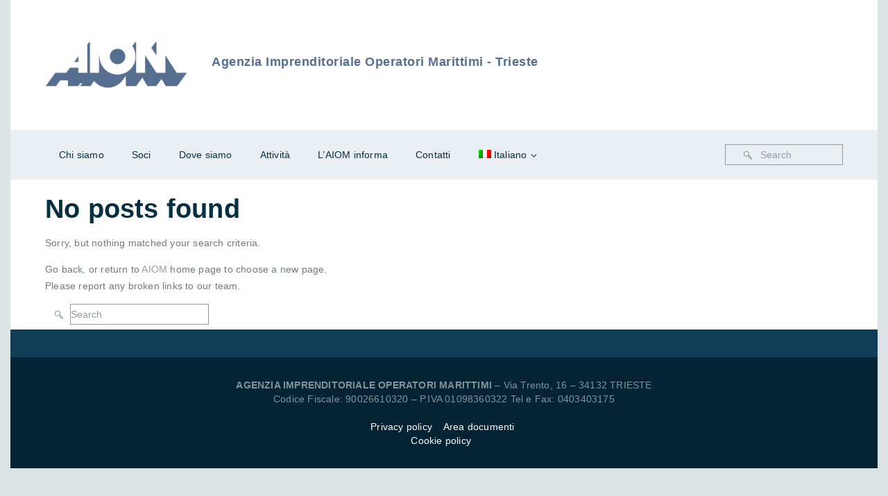

--- FILE ---
content_type: text/html; charset=UTF-8
request_url: https://www.aiom.fvg.it/tag/bando-mit-autotrasporto/
body_size: 14510
content:
<!DOCTYPE html>
<html lang="it-IT">
<head>
	<meta charset="UTF-8" />
			<meta name="viewport" content="width=device-width, initial-scale=1, maximum-scale=1">
			<link rel="profile" href="http://gmpg.org/xfn/11" />
	<link rel="pingback" href="https://www.aiom.fvg.it/xmlrpc.php" />
    		<link rel="icon" type="image/x-icon" href="https://www.aiom.fvg.it/wp-content/uploads/2016/10/favicon-aiom.ico" />
	    <meta name='robots' content='index, follow, max-image-preview:large, max-snippet:-1, max-video-preview:-1' />
<link rel="alternate" hreflang="it-it" href="https://www.aiom.fvg.it/tag/bando-mit-autotrasporto/" />
<script id="cookieyes" type="text/javascript" src="https://cdn-cookieyes.com/client_data/12eacf9d45229cae6d2aae38/script.js"></script>
	<!-- This site is optimized with the Yoast SEO plugin v26.8 - https://yoast.com/product/yoast-seo-wordpress/ -->
	<title>bando MIT autotrasporto Archivi - AIOM</title>
	<link rel="canonical" href="https://www.aiom.fvg.it/tag/bando-mit-autotrasporto/" />
	<meta property="og:locale" content="it_IT" />
	<meta property="og:type" content="article" />
	<meta property="og:title" content="bando MIT autotrasporto Archivi - AIOM" />
	<meta property="og:url" content="https://www.aiom.fvg.it/tag/bando-mit-autotrasporto/" />
	<meta property="og:site_name" content="AIOM" />
	<meta name="twitter:card" content="summary_large_image" />
	<script type="application/ld+json" class="yoast-schema-graph">{"@context":"https://schema.org","@graph":[{"@type":"CollectionPage","@id":"https://www.aiom.fvg.it/tag/bando-mit-autotrasporto/","url":"https://www.aiom.fvg.it/tag/bando-mit-autotrasporto/","name":"bando MIT autotrasporto Archivi - AIOM","isPartOf":{"@id":"https://www.aiom.fvg.it/#website"},"breadcrumb":{"@id":"https://www.aiom.fvg.it/tag/bando-mit-autotrasporto/#breadcrumb"},"inLanguage":"it-IT"},{"@type":"BreadcrumbList","@id":"https://www.aiom.fvg.it/tag/bando-mit-autotrasporto/#breadcrumb","itemListElement":[{"@type":"ListItem","position":1,"name":"Home","item":"https://www.aiom.fvg.it/"},{"@type":"ListItem","position":2,"name":"bando MIT autotrasporto"}]},{"@type":"WebSite","@id":"https://www.aiom.fvg.it/#website","url":"https://www.aiom.fvg.it/","name":"AIOM","description":"Agenzia Imprenditoriale Operatori Marittimi - Trieste","potentialAction":[{"@type":"SearchAction","target":{"@type":"EntryPoint","urlTemplate":"https://www.aiom.fvg.it/?s={search_term_string}"},"query-input":{"@type":"PropertyValueSpecification","valueRequired":true,"valueName":"search_term_string"}}],"inLanguage":"it-IT"}]}</script>
	<!-- / Yoast SEO plugin. -->


<link rel='dns-prefetch' href='//fonts.googleapis.com' />
<link rel="alternate" type="application/rss+xml" title="AIOM &raquo; Feed" href="https://www.aiom.fvg.it/feed/" />
<link rel="alternate" type="application/rss+xml" title="AIOM &raquo; Feed dei commenti" href="https://www.aiom.fvg.it/comments/feed/" />
<link rel="alternate" type="application/rss+xml" title="AIOM &raquo; bando MIT autotrasporto Feed del tag" href="https://www.aiom.fvg.it/tag/bando-mit-autotrasporto/feed/" />
		<!-- This site uses the Google Analytics by MonsterInsights plugin v9.11.1 - Using Analytics tracking - https://www.monsterinsights.com/ -->
							<script src="//www.googletagmanager.com/gtag/js?id=G-W2ZM135FR7"  data-cfasync="false" data-wpfc-render="false" type="text/javascript" async></script>
			<script data-cfasync="false" data-wpfc-render="false" type="text/javascript">
				var mi_version = '9.11.1';
				var mi_track_user = true;
				var mi_no_track_reason = '';
								var MonsterInsightsDefaultLocations = {"page_location":"https:\/\/www.aiom.fvg.it\/tag\/bando-mit-autotrasporto\/"};
								if ( typeof MonsterInsightsPrivacyGuardFilter === 'function' ) {
					var MonsterInsightsLocations = (typeof MonsterInsightsExcludeQuery === 'object') ? MonsterInsightsPrivacyGuardFilter( MonsterInsightsExcludeQuery ) : MonsterInsightsPrivacyGuardFilter( MonsterInsightsDefaultLocations );
				} else {
					var MonsterInsightsLocations = (typeof MonsterInsightsExcludeQuery === 'object') ? MonsterInsightsExcludeQuery : MonsterInsightsDefaultLocations;
				}

								var disableStrs = [
										'ga-disable-G-W2ZM135FR7',
									];

				/* Function to detect opted out users */
				function __gtagTrackerIsOptedOut() {
					for (var index = 0; index < disableStrs.length; index++) {
						if (document.cookie.indexOf(disableStrs[index] + '=true') > -1) {
							return true;
						}
					}

					return false;
				}

				/* Disable tracking if the opt-out cookie exists. */
				if (__gtagTrackerIsOptedOut()) {
					for (var index = 0; index < disableStrs.length; index++) {
						window[disableStrs[index]] = true;
					}
				}

				/* Opt-out function */
				function __gtagTrackerOptout() {
					for (var index = 0; index < disableStrs.length; index++) {
						document.cookie = disableStrs[index] + '=true; expires=Thu, 31 Dec 2099 23:59:59 UTC; path=/';
						window[disableStrs[index]] = true;
					}
				}

				if ('undefined' === typeof gaOptout) {
					function gaOptout() {
						__gtagTrackerOptout();
					}
				}
								window.dataLayer = window.dataLayer || [];

				window.MonsterInsightsDualTracker = {
					helpers: {},
					trackers: {},
				};
				if (mi_track_user) {
					function __gtagDataLayer() {
						dataLayer.push(arguments);
					}

					function __gtagTracker(type, name, parameters) {
						if (!parameters) {
							parameters = {};
						}

						if (parameters.send_to) {
							__gtagDataLayer.apply(null, arguments);
							return;
						}

						if (type === 'event') {
														parameters.send_to = monsterinsights_frontend.v4_id;
							var hookName = name;
							if (typeof parameters['event_category'] !== 'undefined') {
								hookName = parameters['event_category'] + ':' + name;
							}

							if (typeof MonsterInsightsDualTracker.trackers[hookName] !== 'undefined') {
								MonsterInsightsDualTracker.trackers[hookName](parameters);
							} else {
								__gtagDataLayer('event', name, parameters);
							}
							
						} else {
							__gtagDataLayer.apply(null, arguments);
						}
					}

					__gtagTracker('js', new Date());
					__gtagTracker('set', {
						'developer_id.dZGIzZG': true,
											});
					if ( MonsterInsightsLocations.page_location ) {
						__gtagTracker('set', MonsterInsightsLocations);
					}
										__gtagTracker('config', 'G-W2ZM135FR7', {"forceSSL":"true","link_attribution":"true"} );
										window.gtag = __gtagTracker;										(function () {
						/* https://developers.google.com/analytics/devguides/collection/analyticsjs/ */
						/* ga and __gaTracker compatibility shim. */
						var noopfn = function () {
							return null;
						};
						var newtracker = function () {
							return new Tracker();
						};
						var Tracker = function () {
							return null;
						};
						var p = Tracker.prototype;
						p.get = noopfn;
						p.set = noopfn;
						p.send = function () {
							var args = Array.prototype.slice.call(arguments);
							args.unshift('send');
							__gaTracker.apply(null, args);
						};
						var __gaTracker = function () {
							var len = arguments.length;
							if (len === 0) {
								return;
							}
							var f = arguments[len - 1];
							if (typeof f !== 'object' || f === null || typeof f.hitCallback !== 'function') {
								if ('send' === arguments[0]) {
									var hitConverted, hitObject = false, action;
									if ('event' === arguments[1]) {
										if ('undefined' !== typeof arguments[3]) {
											hitObject = {
												'eventAction': arguments[3],
												'eventCategory': arguments[2],
												'eventLabel': arguments[4],
												'value': arguments[5] ? arguments[5] : 1,
											}
										}
									}
									if ('pageview' === arguments[1]) {
										if ('undefined' !== typeof arguments[2]) {
											hitObject = {
												'eventAction': 'page_view',
												'page_path': arguments[2],
											}
										}
									}
									if (typeof arguments[2] === 'object') {
										hitObject = arguments[2];
									}
									if (typeof arguments[5] === 'object') {
										Object.assign(hitObject, arguments[5]);
									}
									if ('undefined' !== typeof arguments[1].hitType) {
										hitObject = arguments[1];
										if ('pageview' === hitObject.hitType) {
											hitObject.eventAction = 'page_view';
										}
									}
									if (hitObject) {
										action = 'timing' === arguments[1].hitType ? 'timing_complete' : hitObject.eventAction;
										hitConverted = mapArgs(hitObject);
										__gtagTracker('event', action, hitConverted);
									}
								}
								return;
							}

							function mapArgs(args) {
								var arg, hit = {};
								var gaMap = {
									'eventCategory': 'event_category',
									'eventAction': 'event_action',
									'eventLabel': 'event_label',
									'eventValue': 'event_value',
									'nonInteraction': 'non_interaction',
									'timingCategory': 'event_category',
									'timingVar': 'name',
									'timingValue': 'value',
									'timingLabel': 'event_label',
									'page': 'page_path',
									'location': 'page_location',
									'title': 'page_title',
									'referrer' : 'page_referrer',
								};
								for (arg in args) {
																		if (!(!args.hasOwnProperty(arg) || !gaMap.hasOwnProperty(arg))) {
										hit[gaMap[arg]] = args[arg];
									} else {
										hit[arg] = args[arg];
									}
								}
								return hit;
							}

							try {
								f.hitCallback();
							} catch (ex) {
							}
						};
						__gaTracker.create = newtracker;
						__gaTracker.getByName = newtracker;
						__gaTracker.getAll = function () {
							return [];
						};
						__gaTracker.remove = noopfn;
						__gaTracker.loaded = true;
						window['__gaTracker'] = __gaTracker;
					})();
									} else {
										console.log("");
					(function () {
						function __gtagTracker() {
							return null;
						}

						window['__gtagTracker'] = __gtagTracker;
						window['gtag'] = __gtagTracker;
					})();
									}
			</script>
							<!-- / Google Analytics by MonsterInsights -->
		<style id='wp-img-auto-sizes-contain-inline-css' type='text/css'>
img:is([sizes=auto i],[sizes^="auto," i]){contain-intrinsic-size:3000px 1500px}
/*# sourceURL=wp-img-auto-sizes-contain-inline-css */
</style>
<link rel='stylesheet' id='wpfb-css' href='//www.aiom.fvg.it/wp-content/plugins/wp-filebase/wp-filebase.css?t=1465375727&#038;ver=3.4.4' type='text/css' media='all' />
<style id='wp-emoji-styles-inline-css' type='text/css'>

	img.wp-smiley, img.emoji {
		display: inline !important;
		border: none !important;
		box-shadow: none !important;
		height: 1em !important;
		width: 1em !important;
		margin: 0 0.07em !important;
		vertical-align: -0.1em !important;
		background: none !important;
		padding: 0 !important;
	}
/*# sourceURL=wp-emoji-styles-inline-css */
</style>
<link rel='stylesheet' id='wp-block-library-css' href='https://www.aiom.fvg.it/wp-includes/css/dist/block-library/style.min.css?ver=6.9' type='text/css' media='all' />
<style id='global-styles-inline-css' type='text/css'>
:root{--wp--preset--aspect-ratio--square: 1;--wp--preset--aspect-ratio--4-3: 4/3;--wp--preset--aspect-ratio--3-4: 3/4;--wp--preset--aspect-ratio--3-2: 3/2;--wp--preset--aspect-ratio--2-3: 2/3;--wp--preset--aspect-ratio--16-9: 16/9;--wp--preset--aspect-ratio--9-16: 9/16;--wp--preset--color--black: #000000;--wp--preset--color--cyan-bluish-gray: #abb8c3;--wp--preset--color--white: #ffffff;--wp--preset--color--pale-pink: #f78da7;--wp--preset--color--vivid-red: #cf2e2e;--wp--preset--color--luminous-vivid-orange: #ff6900;--wp--preset--color--luminous-vivid-amber: #fcb900;--wp--preset--color--light-green-cyan: #7bdcb5;--wp--preset--color--vivid-green-cyan: #00d084;--wp--preset--color--pale-cyan-blue: #8ed1fc;--wp--preset--color--vivid-cyan-blue: #0693e3;--wp--preset--color--vivid-purple: #9b51e0;--wp--preset--gradient--vivid-cyan-blue-to-vivid-purple: linear-gradient(135deg,rgb(6,147,227) 0%,rgb(155,81,224) 100%);--wp--preset--gradient--light-green-cyan-to-vivid-green-cyan: linear-gradient(135deg,rgb(122,220,180) 0%,rgb(0,208,130) 100%);--wp--preset--gradient--luminous-vivid-amber-to-luminous-vivid-orange: linear-gradient(135deg,rgb(252,185,0) 0%,rgb(255,105,0) 100%);--wp--preset--gradient--luminous-vivid-orange-to-vivid-red: linear-gradient(135deg,rgb(255,105,0) 0%,rgb(207,46,46) 100%);--wp--preset--gradient--very-light-gray-to-cyan-bluish-gray: linear-gradient(135deg,rgb(238,238,238) 0%,rgb(169,184,195) 100%);--wp--preset--gradient--cool-to-warm-spectrum: linear-gradient(135deg,rgb(74,234,220) 0%,rgb(151,120,209) 20%,rgb(207,42,186) 40%,rgb(238,44,130) 60%,rgb(251,105,98) 80%,rgb(254,248,76) 100%);--wp--preset--gradient--blush-light-purple: linear-gradient(135deg,rgb(255,206,236) 0%,rgb(152,150,240) 100%);--wp--preset--gradient--blush-bordeaux: linear-gradient(135deg,rgb(254,205,165) 0%,rgb(254,45,45) 50%,rgb(107,0,62) 100%);--wp--preset--gradient--luminous-dusk: linear-gradient(135deg,rgb(255,203,112) 0%,rgb(199,81,192) 50%,rgb(65,88,208) 100%);--wp--preset--gradient--pale-ocean: linear-gradient(135deg,rgb(255,245,203) 0%,rgb(182,227,212) 50%,rgb(51,167,181) 100%);--wp--preset--gradient--electric-grass: linear-gradient(135deg,rgb(202,248,128) 0%,rgb(113,206,126) 100%);--wp--preset--gradient--midnight: linear-gradient(135deg,rgb(2,3,129) 0%,rgb(40,116,252) 100%);--wp--preset--font-size--small: 13px;--wp--preset--font-size--medium: 20px;--wp--preset--font-size--large: 36px;--wp--preset--font-size--x-large: 42px;--wp--preset--spacing--20: 0.44rem;--wp--preset--spacing--30: 0.67rem;--wp--preset--spacing--40: 1rem;--wp--preset--spacing--50: 1.5rem;--wp--preset--spacing--60: 2.25rem;--wp--preset--spacing--70: 3.38rem;--wp--preset--spacing--80: 5.06rem;--wp--preset--shadow--natural: 6px 6px 9px rgba(0, 0, 0, 0.2);--wp--preset--shadow--deep: 12px 12px 50px rgba(0, 0, 0, 0.4);--wp--preset--shadow--sharp: 6px 6px 0px rgba(0, 0, 0, 0.2);--wp--preset--shadow--outlined: 6px 6px 0px -3px rgb(255, 255, 255), 6px 6px rgb(0, 0, 0);--wp--preset--shadow--crisp: 6px 6px 0px rgb(0, 0, 0);}:where(.is-layout-flex){gap: 0.5em;}:where(.is-layout-grid){gap: 0.5em;}body .is-layout-flex{display: flex;}.is-layout-flex{flex-wrap: wrap;align-items: center;}.is-layout-flex > :is(*, div){margin: 0;}body .is-layout-grid{display: grid;}.is-layout-grid > :is(*, div){margin: 0;}:where(.wp-block-columns.is-layout-flex){gap: 2em;}:where(.wp-block-columns.is-layout-grid){gap: 2em;}:where(.wp-block-post-template.is-layout-flex){gap: 1.25em;}:where(.wp-block-post-template.is-layout-grid){gap: 1.25em;}.has-black-color{color: var(--wp--preset--color--black) !important;}.has-cyan-bluish-gray-color{color: var(--wp--preset--color--cyan-bluish-gray) !important;}.has-white-color{color: var(--wp--preset--color--white) !important;}.has-pale-pink-color{color: var(--wp--preset--color--pale-pink) !important;}.has-vivid-red-color{color: var(--wp--preset--color--vivid-red) !important;}.has-luminous-vivid-orange-color{color: var(--wp--preset--color--luminous-vivid-orange) !important;}.has-luminous-vivid-amber-color{color: var(--wp--preset--color--luminous-vivid-amber) !important;}.has-light-green-cyan-color{color: var(--wp--preset--color--light-green-cyan) !important;}.has-vivid-green-cyan-color{color: var(--wp--preset--color--vivid-green-cyan) !important;}.has-pale-cyan-blue-color{color: var(--wp--preset--color--pale-cyan-blue) !important;}.has-vivid-cyan-blue-color{color: var(--wp--preset--color--vivid-cyan-blue) !important;}.has-vivid-purple-color{color: var(--wp--preset--color--vivid-purple) !important;}.has-black-background-color{background-color: var(--wp--preset--color--black) !important;}.has-cyan-bluish-gray-background-color{background-color: var(--wp--preset--color--cyan-bluish-gray) !important;}.has-white-background-color{background-color: var(--wp--preset--color--white) !important;}.has-pale-pink-background-color{background-color: var(--wp--preset--color--pale-pink) !important;}.has-vivid-red-background-color{background-color: var(--wp--preset--color--vivid-red) !important;}.has-luminous-vivid-orange-background-color{background-color: var(--wp--preset--color--luminous-vivid-orange) !important;}.has-luminous-vivid-amber-background-color{background-color: var(--wp--preset--color--luminous-vivid-amber) !important;}.has-light-green-cyan-background-color{background-color: var(--wp--preset--color--light-green-cyan) !important;}.has-vivid-green-cyan-background-color{background-color: var(--wp--preset--color--vivid-green-cyan) !important;}.has-pale-cyan-blue-background-color{background-color: var(--wp--preset--color--pale-cyan-blue) !important;}.has-vivid-cyan-blue-background-color{background-color: var(--wp--preset--color--vivid-cyan-blue) !important;}.has-vivid-purple-background-color{background-color: var(--wp--preset--color--vivid-purple) !important;}.has-black-border-color{border-color: var(--wp--preset--color--black) !important;}.has-cyan-bluish-gray-border-color{border-color: var(--wp--preset--color--cyan-bluish-gray) !important;}.has-white-border-color{border-color: var(--wp--preset--color--white) !important;}.has-pale-pink-border-color{border-color: var(--wp--preset--color--pale-pink) !important;}.has-vivid-red-border-color{border-color: var(--wp--preset--color--vivid-red) !important;}.has-luminous-vivid-orange-border-color{border-color: var(--wp--preset--color--luminous-vivid-orange) !important;}.has-luminous-vivid-amber-border-color{border-color: var(--wp--preset--color--luminous-vivid-amber) !important;}.has-light-green-cyan-border-color{border-color: var(--wp--preset--color--light-green-cyan) !important;}.has-vivid-green-cyan-border-color{border-color: var(--wp--preset--color--vivid-green-cyan) !important;}.has-pale-cyan-blue-border-color{border-color: var(--wp--preset--color--pale-cyan-blue) !important;}.has-vivid-cyan-blue-border-color{border-color: var(--wp--preset--color--vivid-cyan-blue) !important;}.has-vivid-purple-border-color{border-color: var(--wp--preset--color--vivid-purple) !important;}.has-vivid-cyan-blue-to-vivid-purple-gradient-background{background: var(--wp--preset--gradient--vivid-cyan-blue-to-vivid-purple) !important;}.has-light-green-cyan-to-vivid-green-cyan-gradient-background{background: var(--wp--preset--gradient--light-green-cyan-to-vivid-green-cyan) !important;}.has-luminous-vivid-amber-to-luminous-vivid-orange-gradient-background{background: var(--wp--preset--gradient--luminous-vivid-amber-to-luminous-vivid-orange) !important;}.has-luminous-vivid-orange-to-vivid-red-gradient-background{background: var(--wp--preset--gradient--luminous-vivid-orange-to-vivid-red) !important;}.has-very-light-gray-to-cyan-bluish-gray-gradient-background{background: var(--wp--preset--gradient--very-light-gray-to-cyan-bluish-gray) !important;}.has-cool-to-warm-spectrum-gradient-background{background: var(--wp--preset--gradient--cool-to-warm-spectrum) !important;}.has-blush-light-purple-gradient-background{background: var(--wp--preset--gradient--blush-light-purple) !important;}.has-blush-bordeaux-gradient-background{background: var(--wp--preset--gradient--blush-bordeaux) !important;}.has-luminous-dusk-gradient-background{background: var(--wp--preset--gradient--luminous-dusk) !important;}.has-pale-ocean-gradient-background{background: var(--wp--preset--gradient--pale-ocean) !important;}.has-electric-grass-gradient-background{background: var(--wp--preset--gradient--electric-grass) !important;}.has-midnight-gradient-background{background: var(--wp--preset--gradient--midnight) !important;}.has-small-font-size{font-size: var(--wp--preset--font-size--small) !important;}.has-medium-font-size{font-size: var(--wp--preset--font-size--medium) !important;}.has-large-font-size{font-size: var(--wp--preset--font-size--large) !important;}.has-x-large-font-size{font-size: var(--wp--preset--font-size--x-large) !important;}
/*# sourceURL=global-styles-inline-css */
</style>

<style id='classic-theme-styles-inline-css' type='text/css'>
/*! This file is auto-generated */
.wp-block-button__link{color:#fff;background-color:#32373c;border-radius:9999px;box-shadow:none;text-decoration:none;padding:calc(.667em + 2px) calc(1.333em + 2px);font-size:1.125em}.wp-block-file__button{background:#32373c;color:#fff;text-decoration:none}
/*# sourceURL=/wp-includes/css/classic-themes.min.css */
</style>
<link rel='stylesheet' id='contact-form-7-css' href='https://www.aiom.fvg.it/wp-content/plugins/contact-form-7/includes/css/styles.css?ver=6.1.4' type='text/css' media='all' />
<link rel='stylesheet' id='wp-show-posts-css' href='https://www.aiom.fvg.it/wp-content/plugins/wp-show-posts/css/wp-show-posts-min.css?ver=1.1.6' type='text/css' media='all' />
<link rel='stylesheet' id='wpml-legacy-dropdown-0-css' href='//www.aiom.fvg.it/wp-content/plugins/sitepress-multilingual-cms/templates/language-switchers/legacy-dropdown/style.css?ver=1' type='text/css' media='all' />
<style id='wpml-legacy-dropdown-0-inline-css' type='text/css'>
.wpml-ls-statics-shortcode_actions{background-color:#eeeeee;}.wpml-ls-statics-shortcode_actions, .wpml-ls-statics-shortcode_actions .wpml-ls-sub-menu, .wpml-ls-statics-shortcode_actions a {border-color:#cdcdcd;}.wpml-ls-statics-shortcode_actions a {color:#444444;background-color:#ffffff;}.wpml-ls-statics-shortcode_actions a:hover,.wpml-ls-statics-shortcode_actions a:focus {color:#000000;background-color:#eeeeee;}.wpml-ls-statics-shortcode_actions .wpml-ls-current-language>a {color:#444444;background-color:#ffffff;}.wpml-ls-statics-shortcode_actions .wpml-ls-current-language:hover>a, .wpml-ls-statics-shortcode_actions .wpml-ls-current-language>a:focus {color:#000000;background-color:#eeeeee;}
/*# sourceURL=wpml-legacy-dropdown-0-inline-css */
</style>
<link rel='stylesheet' id='wpml-menu-item-0-css' href='//www.aiom.fvg.it/wp-content/plugins/sitepress-multilingual-cms/templates/language-switchers/menu-item/style.css?ver=1' type='text/css' media='all' />
<link rel='stylesheet' id='theme-font-Raleway-css' href='http://fonts.googleapis.com/css?family=Raleway:100,100italic,300,300italic,400,400italic,700,700italic&#038;subset=latin,latin-ext,cyrillic,cyrillic-ext' type='text/css' media='all' />
<link rel='stylesheet' id='theme-font-Montserrat-css' href='http://fonts.googleapis.com/css?family=Montserrat:100,100italic,300,300italic,400,400italic,700,700italic&#038;subset=latin,latin-ext,cyrillic,cyrillic-ext' type='text/css' media='all' />
<link rel='stylesheet' id='themerex-fontello-style-css' href='https://www.aiom.fvg.it/wp-content/themes/aiomfvg/css/fontello/css/fontello.css' type='text/css' media='all' />
<link rel='stylesheet' id='themerex-main-style-css' href='https://www.aiom.fvg.it/wp-content/themes/aiomfvg/style.css' type='text/css' media='all' />
<link rel='stylesheet' id='themerex-shortcodes-style-css' href='https://www.aiom.fvg.it/wp-content/themes/aiomfvg/fw/shortcodes/shortcodes.css' type='text/css' media='all' />
<link rel='stylesheet' id='themerex-animation-style-css' href='https://www.aiom.fvg.it/wp-content/themes/aiomfvg/fw/css/core.animation.css' type='text/css' media='all' />
<link rel='stylesheet' id='themerex-skin-style-css' href='https://www.aiom.fvg.it/wp-content/themes/aiomfvg/skins/construction/skin.css' type='text/css' media='all' />
<link rel='stylesheet' id='themerex-custom-style-css' href='https://www.aiom.fvg.it/wp-content/themes/aiomfvg/fw/css/custom-style.css' type='text/css' media='all' />
<style id='themerex-custom-style-inline-css' type='text/css'>
  .contacts_wrap .logo img{height:30px}input[type="checkbox"]:not(.input-checkbox){display:inherit; width:auto; height:auto}
/*# sourceURL=themerex-custom-style-inline-css */
</style>
<link rel='stylesheet' id='themerex-responsive-style-css' href='https://www.aiom.fvg.it/wp-content/themes/aiomfvg/css/responsive.css' type='text/css' media='all' />
<link rel='stylesheet' id='theme-skin-responsive-style-css' href='https://www.aiom.fvg.it/wp-content/themes/aiomfvg/skins/construction/skin-responsive.css' type='text/css' media='all' />
<link rel='stylesheet' id='mediaelement-css' href='https://www.aiom.fvg.it/wp-includes/js/mediaelement/mediaelementplayer-legacy.min.css?ver=4.2.17' type='text/css' media='all' />
<link rel='stylesheet' id='wp-mediaelement-css' href='https://www.aiom.fvg.it/wp-includes/js/mediaelement/wp-mediaelement.min.css?ver=6.9' type='text/css' media='all' />
<link rel='stylesheet' id='newsletter-css' href='https://www.aiom.fvg.it/wp-content/plugins/newsletter/style.css?ver=9.1.1' type='text/css' media='all' />
<script type="text/javascript" src="https://www.aiom.fvg.it/wp-content/plugins/google-analytics-for-wordpress/assets/js/frontend-gtag.min.js?ver=9.11.1" id="monsterinsights-frontend-script-js" async="async" data-wp-strategy="async"></script>
<script data-cfasync="false" data-wpfc-render="false" type="text/javascript" id='monsterinsights-frontend-script-js-extra'>/* <![CDATA[ */
var monsterinsights_frontend = {"js_events_tracking":"true","download_extensions":"doc,pdf,ppt,zip,xls,docx,pptx,xlsx","inbound_paths":"[{\"path\":\"\\\/go\\\/\",\"label\":\"affiliate\"},{\"path\":\"\\\/recommend\\\/\",\"label\":\"affiliate\"}]","home_url":"https:\/\/www.aiom.fvg.it","hash_tracking":"false","v4_id":"G-W2ZM135FR7"};/* ]]> */
</script>
<script type="text/javascript" src="https://www.aiom.fvg.it/wp-includes/js/jquery/jquery.min.js?ver=3.7.1" id="jquery-core-js"></script>
<script type="text/javascript" src="https://www.aiom.fvg.it/wp-includes/js/jquery/jquery-migrate.min.js?ver=3.4.1" id="jquery-migrate-js"></script>
<script type="text/javascript" src="//www.aiom.fvg.it/wp-content/plugins/sitepress-multilingual-cms/templates/language-switchers/legacy-dropdown/script.js?ver=1" id="wpml-legacy-dropdown-0-js"></script>
<script type="text/javascript" id="wpml-browser-redirect-js-extra">
/* <![CDATA[ */
var wpml_browser_redirect_params = {"pageLanguage":"it","languageUrls":{"it_IT":"https://www.aiom.fvg.it/tag/bando-mit-autotrasporto/","it":"https://www.aiom.fvg.it/tag/bando-mit-autotrasporto/","IT":"https://www.aiom.fvg.it/tag/bando-mit-autotrasporto/"},"cookie":{"name":"_icl_visitor_lang_js","domain":"www.aiom.fvg.it","path":"/","expiration":24}};
//# sourceURL=wpml-browser-redirect-js-extra
/* ]]> */
</script>
<script type="text/javascript" src="https://www.aiom.fvg.it/wp-content/plugins/sitepress-multilingual-cms/dist/js/browser-redirect/app.js?ver=4.2.6" id="wpml-browser-redirect-js"></script>
<link rel="https://api.w.org/" href="https://www.aiom.fvg.it/wp-json/" /><link rel="alternate" title="JSON" type="application/json" href="https://www.aiom.fvg.it/wp-json/wp/v2/tags/223" /><link rel="EditURI" type="application/rsd+xml" title="RSD" href="https://www.aiom.fvg.it/xmlrpc.php?rsd" />
<meta name="generator" content="WordPress 6.9" />
<meta name="generator" content="WPML ver:4.2.6 stt:1,27;" />
<meta name="generator" content="Powered by Visual Composer - drag and drop page builder for WordPress."/>
<!--[if lte IE 9]><link rel="stylesheet" type="text/css" href="https://www.aiom.fvg.it/wp-content/plugins/js_composer/assets/css/vc_lte_ie9.min.css" media="screen"><![endif]--><!--[if IE  8]><link rel="stylesheet" type="text/css" href="https://www.aiom.fvg.it/wp-content/plugins/js_composer/assets/css/vc-ie8.min.css" media="screen"><![endif]--><style type="text/css" id="custom-background-css">
body.custom-background { background-color: #dde2e4; }
</style>
	<meta name="generator" content="Powered by Slider Revolution 6.6.18 - responsive, Mobile-Friendly Slider Plugin for WordPress with comfortable drag and drop interface." />
<script>function setREVStartSize(e){
			//window.requestAnimationFrame(function() {
				window.RSIW = window.RSIW===undefined ? window.innerWidth : window.RSIW;
				window.RSIH = window.RSIH===undefined ? window.innerHeight : window.RSIH;
				try {
					var pw = document.getElementById(e.c).parentNode.offsetWidth,
						newh;
					pw = pw===0 || isNaN(pw) || (e.l=="fullwidth" || e.layout=="fullwidth") ? window.RSIW : pw;
					e.tabw = e.tabw===undefined ? 0 : parseInt(e.tabw);
					e.thumbw = e.thumbw===undefined ? 0 : parseInt(e.thumbw);
					e.tabh = e.tabh===undefined ? 0 : parseInt(e.tabh);
					e.thumbh = e.thumbh===undefined ? 0 : parseInt(e.thumbh);
					e.tabhide = e.tabhide===undefined ? 0 : parseInt(e.tabhide);
					e.thumbhide = e.thumbhide===undefined ? 0 : parseInt(e.thumbhide);
					e.mh = e.mh===undefined || e.mh=="" || e.mh==="auto" ? 0 : parseInt(e.mh,0);
					if(e.layout==="fullscreen" || e.l==="fullscreen")
						newh = Math.max(e.mh,window.RSIH);
					else{
						e.gw = Array.isArray(e.gw) ? e.gw : [e.gw];
						for (var i in e.rl) if (e.gw[i]===undefined || e.gw[i]===0) e.gw[i] = e.gw[i-1];
						e.gh = e.el===undefined || e.el==="" || (Array.isArray(e.el) && e.el.length==0)? e.gh : e.el;
						e.gh = Array.isArray(e.gh) ? e.gh : [e.gh];
						for (var i in e.rl) if (e.gh[i]===undefined || e.gh[i]===0) e.gh[i] = e.gh[i-1];
											
						var nl = new Array(e.rl.length),
							ix = 0,
							sl;
						e.tabw = e.tabhide>=pw ? 0 : e.tabw;
						e.thumbw = e.thumbhide>=pw ? 0 : e.thumbw;
						e.tabh = e.tabhide>=pw ? 0 : e.tabh;
						e.thumbh = e.thumbhide>=pw ? 0 : e.thumbh;
						for (var i in e.rl) nl[i] = e.rl[i]<window.RSIW ? 0 : e.rl[i];
						sl = nl[0];
						for (var i in nl) if (sl>nl[i] && nl[i]>0) { sl = nl[i]; ix=i;}
						var m = pw>(e.gw[ix]+e.tabw+e.thumbw) ? 1 : (pw-(e.tabw+e.thumbw)) / (e.gw[ix]);
						newh =  (e.gh[ix] * m) + (e.tabh + e.thumbh);
					}
					var el = document.getElementById(e.c);
					if (el!==null && el) el.style.height = newh+"px";
					el = document.getElementById(e.c+"_wrapper");
					if (el!==null && el) {
						el.style.height = newh+"px";
						el.style.display = "block";
					}
				} catch(e){
					console.log("Failure at Presize of Slider:" + e)
				}
			//});
		  };</script>
		<style type="text/css" id="wp-custom-css">
			.cky-btn-accept {
	background: #fff; !important}

.menu_main_wrap .menu_main_nav > li > a {

  padding: 0 20px;

}		</style>
		<noscript><style type="text/css"> .wpb_animate_when_almost_visible { opacity: 1; }</style></noscript>
<script type='text/javascript' src='https://www.aiom.fvg.it/wp-content/plugins/wp-spamshield/js/jscripts.php'></script> 
<link rel='stylesheet' id='themerex-messages-style-css' href='https://www.aiom.fvg.it/wp-content/themes/aiomfvg/fw/js/core.messages/core.messages.css' type='text/css' media='all' />
<link rel='stylesheet' id='themerex-magnific-style-css' href='https://www.aiom.fvg.it/wp-content/themes/aiomfvg/fw/js/magnific/magnific-popup.css' type='text/css' media='all' />
<link rel='stylesheet' id='rs-plugin-settings-css' href='https://www.aiom.fvg.it/wp-content/plugins/revslider/public/assets/css/rs6.css?ver=6.6.18' type='text/css' media='all' />
<style id='rs-plugin-settings-inline-css' type='text/css'>
.tp-caption a{color:#ff7302;text-shadow:none;-webkit-transition:all 0.2s ease-out;-moz-transition:all 0.2s ease-out;-o-transition:all 0.2s ease-out;-ms-transition:all 0.2s ease-out}.tp-caption a:hover{color:#ffa902}
/*# sourceURL=rs-plugin-settings-inline-css */
</style>
</head>


<body class="archive tag tag-bando-mit-autotrasporto tag-223 custom-background wp-theme-aiomfvg themerex_body body_style_boxed body_filled theme_skin_construction article_style_stretch layout_excerpt template_excerpt top_panel_opacity_solid top_panel_show top_panel_above user_menu_hide sidebar_hide wpb-js-composer js-comp-ver-4.11.2 vc_responsive" style="background-color: #dde2e4;">
	
	
	<a name="toc_home" id="toc_home" class="sc_anchor" title="Home" data-description="&lt;i&gt;Return to Home&lt;/i&gt; - &lt;br&gt;navigate to home page of the site" data-icon="icon-home-1" data-url="https://www.aiom.fvg.it" data-separator="yes"></a><a name="toc_top" id="toc_top" class="sc_anchor" title="To Top" data-description="&lt;i&gt;Back to top&lt;/i&gt; - &lt;br&gt;scroll to top of the page" data-icon="icon-angle-double-up" data-url="" data-separator="yes"></a>
	<div class="body_wrap">

		
		<div class="page_wrap">
        
        <!--<span class="eng-lang"><a href="/?p=3770"></a></span>-->
		
						
			<div class="top_panel_fixed_wrap"></div>

			<header class="top_panel_wrap"  style="background:  #ffffff;">
				
				
				<div class="menu_main_wrap logo_left">

					<div class="content_wrap clearfix">

						<div class="logo">
							<a href="https://www.aiom.fvg.it"><img src="https://www.aiom.fvg.it/wp-content/uploads/2015/09/Logo-aiom.png" class="logo_main" alt="">								<span class="logo_info">
									<span class="logo_slogan">Agenzia Imprenditoriale Operatori Marittimi - Trieste</span>								</span>
							</a>
						</div>

						

					</div>

					<div class="menu_content_wrap">
						<div class="content_wrap clearfix">
							<nav role="navigation" class="menu_main_nav_area">
								<ul id="menu_main" class="menu_main_nav"><li id="menu-item-2806" class="menu-item menu-item-type-post_type menu-item-object-page menu-item-2806"><a href="https://www.aiom.fvg.it/chi-siamo/">Chi siamo</a></li>
<li id="menu-item-2959" class="menu-item menu-item-type-post_type menu-item-object-page menu-item-2959"><a href="https://www.aiom.fvg.it/soci/">Soci</a></li>
<li id="menu-item-2960" class="menu-item menu-item-type-post_type menu-item-object-page menu-item-2960"><a href="https://www.aiom.fvg.it/dove-siamo/">Dove siamo</a></li>
<li id="menu-item-2813" class="menu-item menu-item-type-post_type menu-item-object-page menu-item-2813"><a href="https://www.aiom.fvg.it/attivita/">Attività</a></li>
<li id="menu-item-6313" class="menu-item menu-item-type-post_type menu-item-object-page menu-item-6313"><a href="https://www.aiom.fvg.it/aiom-informa/">L&#8217;AIOM informa</a></li>
<li id="menu-item-3132" class="menu-item menu-item-type-post_type menu-item-object-page menu-item-3132"><a href="https://www.aiom.fvg.it/contact-us/">Contatti</a></li>
<li id="menu-item-wpml-ls-26-it" class="menu-item-language menu-item-language-current menu-item wpml-ls-slot-26 wpml-ls-item wpml-ls-item-it wpml-ls-current-language wpml-ls-menu-item wpml-ls-last-item menu-item-type-wpml_ls_menu_item menu-item-object-wpml_ls_menu_item menu-item-has-children menu-item-wpml-ls-26-it"><a href="https://www.aiom.fvg.it/tag/bando-mit-autotrasporto/" title="Italiano"><img class="wpml-ls-flag" src="https://www.aiom.fvg.it/wp-content/plugins/sitepress-multilingual-cms/res/flags/it.png" alt="it" title="Italiano"><span class="wpml-ls-native">Italiano</span></a>
<ul class="sub-menu">
	<li id="menu-item-wpml-ls-26-en" class="menu-item-language menu-item wpml-ls-slot-26 wpml-ls-item wpml-ls-item-en wpml-ls-menu-item wpml-ls-first-item menu-item-type-wpml_ls_menu_item menu-item-object-wpml_ls_menu_item menu-item-wpml-ls-26-en"><a href="https://www.aiom.fvg.it/?lang=en" title="English"><img class="wpml-ls-flag" src="https://www.aiom.fvg.it/wp-content/plugins/sitepress-multilingual-cms/res/flags/en.png" alt="en" title="English"><span class="wpml-ls-native">English</span></a></li>
</ul>
</li>
</ul>							</nav>
							<a href="#" class="menu_main_responsive_button icon-menu"></a>
							<div class="search_wrap search_style_regular search_ajax" title="Open/close search form">
					<div class="search_form_wrap">
						<form role="search" method="get" class="search_form" action="https://www.aiom.fvg.it/">
							<button type="submit" class="search_submit icon-magnifier" title="Start search"></button>
							<input type="text" class="search_field" placeholder="Search" value="" name="s" title="Search" />
						</form>
					</div>
					<div class="search_results widget_area bg_tint_light"><a class="search_results_close icon-cancel"></a><div class="search_results_content"></div></div>
			</div>						</div>
					</div>

				</div>

			</header>
				<div class="page_top_wrap">
					<div class="content_wrap">
																	</div>
				</div>
			


			<div class="page_content_wrap">

				
<div class="content_wrap">
<div class="content">		<article class="post_item">
			<div class="post_content">
				<h2 class="post_title">No posts found</h2>
				<p>Sorry, but nothing matched your search criteria.</p>
				<p>Go back, or return to <a href="https://www.aiom.fvg.it">AIOM</a> home page to choose a new page.				<br>Please report any broken links to our team.</p>
				<div class="search_wrap search_style_regular search_ajax" title="Open/close search form">
					<div class="search_form_wrap">
						<form role="search" method="get" class="search_form" action="https://www.aiom.fvg.it/">
							<button type="submit" class="search_submit icon-magnifier" title="Start search"></button>
							<input type="text" class="search_field" placeholder="Search" value="" name="s" title="Search" />
						</form>
					</div>
					<div class="search_results widget_area bg_tint_light"><a class="search_results_close icon-cancel"></a><div class="search_results_content"></div></div>
			</div>			</div>	<!-- /.post_content -->
		</article>	<!-- /.post_item -->
		
		</div> <!-- </div> class="content"> -->


	</div> <!-- </div> class="content_wrap"> -->			
			</div>		<!-- </.page_content_wrap> -->
			
							<footer class="footer_wrap bg_tint_light footer_style_light widget_area">
					<div class="content_wrap">
						<div class="columns_wrap">
												</div>	<!-- /.columns_wrap -->
					</div>	<!-- /.content_wrap -->
				</footer>	<!-- /.footer_wrap -->
			 
				<div class="copyright_wrap">
					<div class="content_wrap">
						<p style="text-align: center;"><strong>AGENZIA IMPRENDITORIALE OPERATORI MARITTIMI </strong> – Via Trento, 16 – 34132 TRIESTE<br />Codice Fiscale: 90026610320 – P.IVA 01098360322 Tel e Fax: 0403403175</p>
<p style="text-align: center;"> </p>
<p style="text-align: center;"><a href="https://www.aiom.fvg.it/informativa-privacy/">Privacy policy</a>    <a href="/login">Area documenti </a></p>
<p style="text-align: center;"><a href="https://www.aiom.fvg.it/cookie-policy/">Cookie policy</a>  </p>					</div>
				</div>
						
		</div>	<!-- /.page_wrap -->

	</div>		<!-- /.body_wrap -->


<a href="#" class="scroll_to_top icon-up-open" title="Scroll to top"></a>

<div class="custom_html_section">
</div>




		<script>
			window.RS_MODULES = window.RS_MODULES || {};
			window.RS_MODULES.modules = window.RS_MODULES.modules || {};
			window.RS_MODULES.waiting = window.RS_MODULES.waiting || [];
			window.RS_MODULES.defered = true;
			window.RS_MODULES.moduleWaiting = window.RS_MODULES.moduleWaiting || {};
			window.RS_MODULES.type = 'compiled';
		</script>
		<script type="speculationrules">
{"prefetch":[{"source":"document","where":{"and":[{"href_matches":"/*"},{"not":{"href_matches":["/wp-*.php","/wp-admin/*","/wp-content/uploads/*","/wp-content/*","/wp-content/plugins/*","/wp-content/themes/aiomfvg/*","/*\\?(.+)"]}},{"not":{"selector_matches":"a[rel~=\"nofollow\"]"}},{"not":{"selector_matches":".no-prefetch, .no-prefetch a"}}]},"eagerness":"conservative"}]}
</script>

<script type='text/javascript'>
/* <![CDATA[ */
r3f5x9JS=escape(document['referrer']);
hf4N='fcb06c780655c17f3a80127fb9d0529c';
hf4V='7e4bd0f3f313266594e615eae1344373';
jQuery(document).ready(function($){var e="#commentform, .comment-respond form, .comment-form, #lostpasswordform, #registerform, #loginform, #login_form, #wpss_contact_form, .wpcf7-form";$(e).submit(function(){$("<input>").attr("type","hidden").attr("name","r3f5x9JS").attr("value",r3f5x9JS).appendTo(e);$("<input>").attr("type","hidden").attr("name",hf4N).attr("value",hf4V).appendTo(e);return true;});$("#comment").attr({minlength:"15",maxlength:"15360"})});
/* ]]> */
</script> 
<script type="text/javascript">jQuery(document).ready(function() {THEMEREX_GLOBALS["strings"] = {bookmark_add: 		"Add the bookmark",bookmark_added:		"Current page has been successfully added to the bookmarks. You can see it in the right panel on the tab \'Bookmarks\'",bookmark_del: 		"Delete this bookmark",bookmark_title:		"Enter bookmark title",bookmark_exists:		"Current page already exists in the bookmarks list",search_error:		"Error occurs in AJAX search! Please, type your query and press search icon for the traditional search way.",email_confirm:		"On the e-mail address <b>%s</b> we sent a confirmation email.<br>Please, open it and click on the link.",reviews_vote:		"Thanks for your vote! New average rating is:",reviews_error:		"Error saving your vote! Please, try again later.",error_like:			"Error saving your like! Please, try again later.",error_global:		"Global error text",name_empty:			"The name can\'t be empty",name_long:			"Too long name",email_empty:			"Too short (or empty) email address",email_long:			"Too long email address",email_not_valid:		"Invalid email address",subject_empty:		"The subject can\'t be empty",subject_long:		"Too long subject",criteria_empty:		"The predefined destinations can\'t be empty",criteria_long:		"Too long predefined destinations",date_start_empty:	"The date start can\'t be empty",date_time:		    "The time can\'t be empty",text_empty:			"The message text can\'t be empty",text_long:			"Too long message text",send_complete:		"Send message complete!",send_order_complete:	"Your request has been received. We will get back to you asap!",send_error:			"Transmit failed!",login_empty:			"The Login field can\'t be empty",login_long:			"Too long login field",password_empty:		"The password can\'t be empty and shorter then 5 characters",password_long:		"Too long password",password_not_equal:	"The passwords in both fields are not equal",registration_success:"Registration success! Please log in!",registration_failed:	"Registration failed!",geocode_error:		"Geocode was not successful for the following reason:",googlemap_not_avail:	"Google map API not available!",editor_save_success:	"Post content saved!",editor_save_error:	"Error saving post data!",editor_delete_post:	"You really want to delete the current post?",editor_delete_post_header:"Delete post",editor_delete_success:	"Post deleted!",editor_delete_error:		"Error deleting post!",editor_caption_cancel:	"Cancel",editor_caption_close:	"Close"};});</script><script type="text/javascript">jQuery(document).ready(function() {THEMEREX_GLOBALS['ajax_url']			= 'https://www.aiom.fvg.it/wp-admin/admin-ajax.php';THEMEREX_GLOBALS['ajax_nonce']		= '28194eba9f';THEMEREX_GLOBALS['ajax_nonce_editor'] = '5019246f42';THEMEREX_GLOBALS['site_url']			= 'https://www.aiom.fvg.it';THEMEREX_GLOBALS['vc_edit_mode']		= false;THEMEREX_GLOBALS['theme_font']		= '';THEMEREX_GLOBALS['theme_skin']		= 'construction';THEMEREX_GLOBALS['theme_skin_bg']	= '';THEMEREX_GLOBALS['slider_height']	= 100;THEMEREX_GLOBALS['system_message']	= {message: '',status: '',header: ''};THEMEREX_GLOBALS['user_logged_in']	= false;THEMEREX_GLOBALS['toc_menu']		= 'fixed';THEMEREX_GLOBALS['toc_menu_home']	= true;THEMEREX_GLOBALS['toc_menu_top']	= true;THEMEREX_GLOBALS['menu_fixed']		= true;THEMEREX_GLOBALS['menu_relayout']	= 960;THEMEREX_GLOBALS['menu_responsive']	= 640;THEMEREX_GLOBALS['menu_slider']     = false;THEMEREX_GLOBALS['demo_time']		= 0;THEMEREX_GLOBALS['media_elements_enabled'] = true;THEMEREX_GLOBALS['ajax_search_enabled'] 	= true;THEMEREX_GLOBALS['ajax_search_min_length']	= 3;THEMEREX_GLOBALS['ajax_search_delay']		= 200;THEMEREX_GLOBALS['css_animation']      = true;THEMEREX_GLOBALS['menu_animation_in']  = 'fadeInUp';THEMEREX_GLOBALS['menu_animation_out'] = 'fadeOut';THEMEREX_GLOBALS['popup_engine']	= 'magnific';THEMEREX_GLOBALS['popup_gallery']	= true;THEMEREX_GLOBALS['email_mask']		= '^([a-zA-Z0-9_\-]+\.)*[a-zA-Z0-9_\-]+@[a-z0-9_\-]+(\.[a-z0-9_\-]+)*\.[a-z]{2,6}$';THEMEREX_GLOBALS['contacts_maxlength']	= 1000;THEMEREX_GLOBALS['comments_maxlength']	= 1000;THEMEREX_GLOBALS['remember_visitors_settings']	= false;THEMEREX_GLOBALS['admin_mode']			= false;THEMEREX_GLOBALS['isotope_resize_delta']	= 0.3;THEMEREX_GLOBALS['error_message_box']	= null;THEMEREX_GLOBALS['viewmore_busy']		= false;THEMEREX_GLOBALS['video_resize_inited']	= false;THEMEREX_GLOBALS['top_panel_height']		= 0;});</script><script type="text/javascript">jQuery(document).ready(function() {if (THEMEREX_GLOBALS['theme_font']=='') THEMEREX_GLOBALS['theme_font'] = 'Raleway';THEMEREX_GLOBALS['main_color'] = '#ffcb4f';});</script><script type="text/javascript" src="https://www.aiom.fvg.it/wp-includes/js/dist/hooks.min.js?ver=dd5603f07f9220ed27f1" id="wp-hooks-js"></script>
<script type="text/javascript" src="https://www.aiom.fvg.it/wp-includes/js/dist/i18n.min.js?ver=c26c3dc7bed366793375" id="wp-i18n-js"></script>
<script type="text/javascript" id="wp-i18n-js-after">
/* <![CDATA[ */
wp.i18n.setLocaleData( { 'text direction\u0004ltr': [ 'ltr' ] } );
//# sourceURL=wp-i18n-js-after
/* ]]> */
</script>
<script type="text/javascript" src="https://www.aiom.fvg.it/wp-content/plugins/contact-form-7/includes/swv/js/index.js?ver=6.1.4" id="swv-js"></script>
<script type="text/javascript" id="contact-form-7-js-translations">
/* <![CDATA[ */
( function( domain, translations ) {
	var localeData = translations.locale_data[ domain ] || translations.locale_data.messages;
	localeData[""].domain = domain;
	wp.i18n.setLocaleData( localeData, domain );
} )( "contact-form-7", {"translation-revision-date":"2026-01-14 20:31:08+0000","generator":"GlotPress\/4.0.3","domain":"messages","locale_data":{"messages":{"":{"domain":"messages","plural-forms":"nplurals=2; plural=n != 1;","lang":"it"},"This contact form is placed in the wrong place.":["Questo modulo di contatto \u00e8 posizionato nel posto sbagliato."],"Error:":["Errore:"]}},"comment":{"reference":"includes\/js\/index.js"}} );
//# sourceURL=contact-form-7-js-translations
/* ]]> */
</script>
<script type="text/javascript" id="contact-form-7-js-before">
/* <![CDATA[ */
var wpcf7 = {
    "api": {
        "root": "https:\/\/www.aiom.fvg.it\/wp-json\/",
        "namespace": "contact-form-7\/v1"
    }
};
//# sourceURL=contact-form-7-js-before
/* ]]> */
</script>
<script type="text/javascript" src="https://www.aiom.fvg.it/wp-content/plugins/contact-form-7/includes/js/index.js?ver=6.1.4" id="contact-form-7-js"></script>
<script type="text/javascript" src="https://www.aiom.fvg.it/wp-content/plugins/revslider/public/assets/js/rbtools.min.js?ver=6.6.18" defer async id="tp-tools-js"></script>
<script type="text/javascript" src="https://www.aiom.fvg.it/wp-content/plugins/revslider/public/assets/js/rs6.min.js?ver=6.6.18" defer async id="revmin-js"></script>
<script type="text/javascript" src="https://www.aiom.fvg.it/wp-content/themes/aiomfvg/fw/js/superfish.min.js" id="superfish-js"></script>
<script type="text/javascript" src="https://www.aiom.fvg.it/wp-content/themes/aiomfvg/fw/js/core.utils.js" id="themerex-core-utils-script-js"></script>
<script type="text/javascript" src="https://www.aiom.fvg.it/wp-content/themes/aiomfvg/fw/js/core.init.js" id="themerex-core-init-script-js"></script>
<script type="text/javascript" id="mediaelement-core-js-before">
/* <![CDATA[ */
var mejsL10n = {"language":"it","strings":{"mejs.download-file":"Scarica il file","mejs.install-flash":"Stai usando un browser che non ha Flash player abilitato o installato. Attiva il tuo plugin Flash player o scarica l'ultima versione da https://get.adobe.com/flashplayer/","mejs.fullscreen":"Schermo intero","mejs.play":"Play","mejs.pause":"Pausa","mejs.time-slider":"Time Slider","mejs.time-help-text":"Usa i tasti freccia sinistra/destra per avanzare di un secondo, su/gi\u00f9 per avanzare di 10 secondi.","mejs.live-broadcast":"Diretta streaming","mejs.volume-help-text":"Usa i tasti freccia su/gi\u00f9 per aumentare o diminuire il volume.","mejs.unmute":"Togli il muto","mejs.mute":"Muto","mejs.volume-slider":"Cursore del volume","mejs.video-player":"Video Player","mejs.audio-player":"Audio Player","mejs.captions-subtitles":"Didascalie/Sottotitoli","mejs.captions-chapters":"Capitoli","mejs.none":"Nessuna","mejs.afrikaans":"Afrikaans","mejs.albanian":"Albanese","mejs.arabic":"Arabo","mejs.belarusian":"Bielorusso","mejs.bulgarian":"Bulgaro","mejs.catalan":"Catalano","mejs.chinese":"Cinese","mejs.chinese-simplified":"Cinese (semplificato)","mejs.chinese-traditional":"Cinese (tradizionale)","mejs.croatian":"Croato","mejs.czech":"Ceco","mejs.danish":"Danese","mejs.dutch":"Olandese","mejs.english":"Inglese","mejs.estonian":"Estone","mejs.filipino":"Filippino","mejs.finnish":"Finlandese","mejs.french":"Francese","mejs.galician":"Galician","mejs.german":"Tedesco","mejs.greek":"Greco","mejs.haitian-creole":"Haitian Creole","mejs.hebrew":"Ebraico","mejs.hindi":"Hindi","mejs.hungarian":"Ungherese","mejs.icelandic":"Icelandic","mejs.indonesian":"Indonesiano","mejs.irish":"Irish","mejs.italian":"Italiano","mejs.japanese":"Giapponese","mejs.korean":"Coreano","mejs.latvian":"Lettone","mejs.lithuanian":"Lituano","mejs.macedonian":"Macedone","mejs.malay":"Malese","mejs.maltese":"Maltese","mejs.norwegian":"Norvegese","mejs.persian":"Persiano","mejs.polish":"Polacco","mejs.portuguese":"Portoghese","mejs.romanian":"Romeno","mejs.russian":"Russo","mejs.serbian":"Serbo","mejs.slovak":"Slovak","mejs.slovenian":"Sloveno","mejs.spanish":"Spagnolo","mejs.swahili":"Swahili","mejs.swedish":"Svedese","mejs.tagalog":"Tagalog","mejs.thai":"Thailandese","mejs.turkish":"Turco","mejs.ukrainian":"Ucraino","mejs.vietnamese":"Vietnamita","mejs.welsh":"Gallese","mejs.yiddish":"Yiddish"}};
//# sourceURL=mediaelement-core-js-before
/* ]]> */
</script>
<script type="text/javascript" src="https://www.aiom.fvg.it/wp-includes/js/mediaelement/mediaelement-and-player.min.js?ver=4.2.17" id="mediaelement-core-js"></script>
<script type="text/javascript" src="https://www.aiom.fvg.it/wp-includes/js/mediaelement/mediaelement-migrate.min.js?ver=6.9" id="mediaelement-migrate-js"></script>
<script type="text/javascript" id="mediaelement-js-extra">
/* <![CDATA[ */
var _wpmejsSettings = {"pluginPath":"/wp-includes/js/mediaelement/","classPrefix":"mejs-","stretching":"responsive","audioShortcodeLibrary":"mediaelement","videoShortcodeLibrary":"mediaelement"};
//# sourceURL=mediaelement-js-extra
/* ]]> */
</script>
<script type="text/javascript" src="https://www.aiom.fvg.it/wp-includes/js/mediaelement/wp-mediaelement.min.js?ver=6.9" id="wp-mediaelement-js"></script>
<script type="text/javascript" src="https://www.aiom.fvg.it/wp-content/themes/aiomfvg/fw/js/core.debug.js" id="themerex-core-debug-script-js"></script>
<script type="text/javascript" id="newsletter-js-extra">
/* <![CDATA[ */
var newsletter_data = {"action_url":"https://www.aiom.fvg.it/wp-admin/admin-ajax.php"};
//# sourceURL=newsletter-js-extra
/* ]]> */
</script>
<script type="text/javascript" src="https://www.aiom.fvg.it/wp-content/plugins/newsletter/main.js?ver=9.1.1" id="newsletter-js"></script>
<script type="text/javascript" src="https://www.aiom.fvg.it/wp-content/plugins/wp-spamshield/js/jscripts-ftr-min.js" id="wpss-jscripts-ftr-js"></script>
<script type="text/javascript" src="https://www.aiom.fvg.it/wp-content/themes/aiomfvg/fw/shortcodes/shortcodes.js" id="themerex-shortcodes-script-js"></script>
<script type="text/javascript" src="https://www.aiom.fvg.it/wp-content/themes/aiomfvg/fw/js/core.messages/core.messages.js" id="themerex-messages-script-js"></script>
<script type="text/javascript" src="https://www.aiom.fvg.it/wp-content/themes/aiomfvg/fw/js/magnific/jquery.magnific-popup.min.js?ver=6.9" id="themerex-magnific-script-js"></script>
<script id="wp-emoji-settings" type="application/json">
{"baseUrl":"https://s.w.org/images/core/emoji/17.0.2/72x72/","ext":".png","svgUrl":"https://s.w.org/images/core/emoji/17.0.2/svg/","svgExt":".svg","source":{"concatemoji":"https://www.aiom.fvg.it/wp-includes/js/wp-emoji-release.min.js?ver=6.9"}}
</script>
<script type="module">
/* <![CDATA[ */
/*! This file is auto-generated */
const a=JSON.parse(document.getElementById("wp-emoji-settings").textContent),o=(window._wpemojiSettings=a,"wpEmojiSettingsSupports"),s=["flag","emoji"];function i(e){try{var t={supportTests:e,timestamp:(new Date).valueOf()};sessionStorage.setItem(o,JSON.stringify(t))}catch(e){}}function c(e,t,n){e.clearRect(0,0,e.canvas.width,e.canvas.height),e.fillText(t,0,0);t=new Uint32Array(e.getImageData(0,0,e.canvas.width,e.canvas.height).data);e.clearRect(0,0,e.canvas.width,e.canvas.height),e.fillText(n,0,0);const a=new Uint32Array(e.getImageData(0,0,e.canvas.width,e.canvas.height).data);return t.every((e,t)=>e===a[t])}function p(e,t){e.clearRect(0,0,e.canvas.width,e.canvas.height),e.fillText(t,0,0);var n=e.getImageData(16,16,1,1);for(let e=0;e<n.data.length;e++)if(0!==n.data[e])return!1;return!0}function u(e,t,n,a){switch(t){case"flag":return n(e,"\ud83c\udff3\ufe0f\u200d\u26a7\ufe0f","\ud83c\udff3\ufe0f\u200b\u26a7\ufe0f")?!1:!n(e,"\ud83c\udde8\ud83c\uddf6","\ud83c\udde8\u200b\ud83c\uddf6")&&!n(e,"\ud83c\udff4\udb40\udc67\udb40\udc62\udb40\udc65\udb40\udc6e\udb40\udc67\udb40\udc7f","\ud83c\udff4\u200b\udb40\udc67\u200b\udb40\udc62\u200b\udb40\udc65\u200b\udb40\udc6e\u200b\udb40\udc67\u200b\udb40\udc7f");case"emoji":return!a(e,"\ud83e\u1fac8")}return!1}function f(e,t,n,a){let r;const o=(r="undefined"!=typeof WorkerGlobalScope&&self instanceof WorkerGlobalScope?new OffscreenCanvas(300,150):document.createElement("canvas")).getContext("2d",{willReadFrequently:!0}),s=(o.textBaseline="top",o.font="600 32px Arial",{});return e.forEach(e=>{s[e]=t(o,e,n,a)}),s}function r(e){var t=document.createElement("script");t.src=e,t.defer=!0,document.head.appendChild(t)}a.supports={everything:!0,everythingExceptFlag:!0},new Promise(t=>{let n=function(){try{var e=JSON.parse(sessionStorage.getItem(o));if("object"==typeof e&&"number"==typeof e.timestamp&&(new Date).valueOf()<e.timestamp+604800&&"object"==typeof e.supportTests)return e.supportTests}catch(e){}return null}();if(!n){if("undefined"!=typeof Worker&&"undefined"!=typeof OffscreenCanvas&&"undefined"!=typeof URL&&URL.createObjectURL&&"undefined"!=typeof Blob)try{var e="postMessage("+f.toString()+"("+[JSON.stringify(s),u.toString(),c.toString(),p.toString()].join(",")+"));",a=new Blob([e],{type:"text/javascript"});const r=new Worker(URL.createObjectURL(a),{name:"wpTestEmojiSupports"});return void(r.onmessage=e=>{i(n=e.data),r.terminate(),t(n)})}catch(e){}i(n=f(s,u,c,p))}t(n)}).then(e=>{for(const n in e)a.supports[n]=e[n],a.supports.everything=a.supports.everything&&a.supports[n],"flag"!==n&&(a.supports.everythingExceptFlag=a.supports.everythingExceptFlag&&a.supports[n]);var t;a.supports.everythingExceptFlag=a.supports.everythingExceptFlag&&!a.supports.flag,a.supports.everything||((t=a.source||{}).concatemoji?r(t.concatemoji):t.wpemoji&&t.twemoji&&(r(t.twemoji),r(t.wpemoji)))});
//# sourceURL=https://www.aiom.fvg.it/wp-includes/js/wp-emoji-loader.min.js
/* ]]> */
</script>
<script>
  (function(i,s,o,g,r,a,m){i['GoogleAnalyticsObject']=r;i[r]=i[r]||function(){
  (i[r].q=i[r].q||[]).push(arguments)},i[r].l=1*new Date();a=s.createElement(o),
  m=s.getElementsByTagName(o)[0];a.async=1;a.src=g;m.parentNode.insertBefore(a,m)
  })(window,document,'script','https://www.google-analytics.com/analytics.js','ga');

  ga('create', 'UA-683432-9', 'auto');
  ga('set', 'anonymizeIp', true);
  ga('send', 'pageview');

</script>
</body>
</html>

--- FILE ---
content_type: text/css
request_url: https://www.aiom.fvg.it/wp-content/themes/aiomfvg/css/fontello/css/fontello.css
body_size: 3733
content:
@font-face {
  font-family: 'fontello';
  src: url('../font/fontello.eot?80939208');
  src: url('../font/fontello.eot?80939208#iefix') format('embedded-opentype'),
       url('../font/fontello.woff?80939208') format('woff'),
       url('../font/fontello.ttf?80939208') format('truetype'),
       url('../font/fontello.svg?80939208#fontello') format('svg');
  font-weight: normal;
  font-style: normal;
}
/* Chrome hack: SVG is rendered more smooth in Windozze. 100% magic, uncomment if you need it. */
/* Note, that will break hinting! In other OS-es font will be not as sharp as it could be */
/*
@media screen and (-webkit-min-device-pixel-ratio:0) {
  @font-face {
    font-family: 'fontello';
    src: url('../font/fontello.svg?80939208#fontello') format('svg');
  }
}
*/
 
 [class^="icon-"]:before, [class*=" icon-"]:before {
  font-family: "fontello";
  font-style: normal;
  font-weight: normal;
  speak: none;
 
  display: inline-block;
  text-decoration: inherit;
  width: 1em;
  margin-right: .2em;
  text-align: center;
  /* opacity: .8; */
 
  /* For safety - reset parent styles, that can break glyph codes*/
  font-variant: normal;
  text-transform: none;
 
  /* fix buttons height, for twitter bootstrap */
  line-height: 1em;
 
  /* Animation center compensation - margins should be symmetric */
  /* remove if not needed */
  margin-left: .2em;
 
  /* you can be more comfortable with increased icons size */
  /* font-size: 120%; */
 
  /* Font smoothing. That was taken from TWBS */
  -webkit-font-smoothing: antialiased;
  -moz-osx-font-smoothing: grayscale;
 
  /* Uncomment for 3D effect */
  /* text-shadow: 1px 1px 1px rgba(127, 127, 127, 0.3); */
}
 
.icon-mail:before { content: '\e800'; } /* '' */
.icon-heart:before { content: '\e801'; } /* '' */
.icon-mail-alt:before { content: '\e802'; } /* '' */
.icon-heart-empty:before { content: '\e803'; } /* '' */
.icon-star:before { content: '\e804'; } /* '' */
.icon-star-empty:before { content: '\e805'; } /* '' */
.icon-watch:before { content: '\e806'; } /* '' */
.icon-videocam:before { content: '\e807'; } /* '' */
.icon-picture:before { content: '\e808'; } /* '' */
.icon-video:before { content: '\e809'; } /* '' */
.icon-camera:before { content: '\e80a'; } /* '' */
.icon-camera-alt:before { content: '\e80b'; } /* '' */
.icon-ok:before { content: '\e80c'; } /* '' */
.icon-cancel:before { content: '\e80d'; } /* '' */
.icon-plus:before { content: '\e80e'; } /* '' */
.icon-play:before { content: '\e80f'; } /* '' */
.icon-link:before { content: '\e810'; } /* '' */
.icon-close-1:before { content: '\e811'; } /* '' */
.icon-cancel-1:before { content: '\e812'; } /* '' */
.icon-attach:before { content: '\e813'; } /* '' */
.icon-info:before { content: '\e814'; } /* '' */
.icon-quote-left:before { content: '\e815'; } /* '' */
.icon-tag:before { content: '\e816'; } /* '' */
.icon-bookmark:before { content: '\e817'; } /* '' */
.icon-picture-1:before { content: '\e818'; } /* '' */
.icon-menu:before { content: '\e819'; } /* '' */
.icon-list:before { content: '\e81a'; } /* '' */
.icon-thumbs-down:before { content: '\e81b'; } /* '' */
.icon-angle-double-up:before { content: '\e81c'; } /* '' */
.icon-pencil:before { content: '\e81d'; } /* '' */
.icon-ok-1:before { content: '\e81e'; } /* '' */
.icon-angle-double-right:before { content: '\e81f'; } /* '' */
.icon-comment-empty:before { content: '\e820'; } /* '' */
.icon-angle-double-left:before { content: '\e821'; } /* '' */
.icon-angle-double-down:before { content: '\e822'; } /* '' */
.icon-dot:before { content: '\e823'; } /* '' */
.icon-search:before { content: '\e824'; } /* '' */
.icon-minus-2:before { content: '\e825'; } /* '' */
.icon-pause:before { content: '\e826'; } /* '' */
.icon-volume-off:before { content: '\e827'; } /* '' */
.icon-volume-up:before { content: '\e828'; } /* '' */
.icon-info-1:before { content: '\e829'; } /* '' */
.icon-angle-left:before { content: '\e82a'; } /* '' */
.icon-angle-right:before { content: '\e82b'; } /* '' */
.icon-angle-up:before { content: '\e82c'; } /* '' */
.icon-angle-down:before { content: '\e82d'; } /* '' */
.icon-up-open:before { content: '\e82e'; } /* '' */
.icon-right-open:before { content: '\e82f'; } /* '' */
.icon-left-open:before { content: '\e830'; } /* '' */
.icon-down-open:before { content: '\e831'; } /* '' */
.icon-desktop:before { content: '\e832'; } /* '' */
.icon-laptop:before { content: '\e833'; } /* '' */
.icon-tablet:before { content: '\e834'; } /* '' */
.icon-mobile:before { content: '\e835'; } /* '' */
.icon-attention-alt:before { content: '\e836'; } /* '' */
.icon-cog:before { content: '\e837'; } /* '' */
.icon-pinterest:before { content: '\e838'; } /* '' */
.icon-check-1:before { content: '\e839'; } /* '' */
.icon-paper-plane-empty:before { content: '\e83b'; } /* '' */
.icon-behance:before { content: '\e83c'; } /* '' */
.icon-eyedropper:before { content: '\e83d'; } /* '' */
.icon-dribbble:before { content: '\e83e'; } /* '' */
.icon-facebook:before { content: '\e83f'; } /* '' */
.icon-gplus:before { content: '\e840'; } /* '' */
.icon-linkedin:before { content: '\e841'; } /* '' */
.icon-skype:before { content: '\e842'; } /* '' */
.icon-tumblr:before { content: '\e843'; } /* '' */
.icon-twitter:before { content: '\e844'; } /* '' */
.icon-youtube:before { content: '\e845'; } /* '' */
.icon-down-open-big:before { content: '\e84a'; } /* '' */
.icon-left-open-big:before { content: '\e84b'; } /* '' */
.icon-right-open-big:before { content: '\e84c'; } /* '' */
.icon-up-open-big:before { content: '\e84d'; } /* '' */
.icon-behance-1:before { content: '\e84e'; } /* '' */
.icon-flickr:before { content: '\e84f'; } /* '' */
.icon-vimeo:before { content: '\e850'; } /* '' */
.icon-globe-4:before { content: '\e851'; } /* '' */
.icon-right:before { content: '\e86f'; } /* '' */
.icon-website_1:before { content: '\e880'; } /* '' */
.icon-waterfall:before { content: '\e881'; } /* '' */
.icon-volume_lower:before { content: '\e882'; } /* '' */
.icon-website_2:before { content: '\e883'; } /* '' */
.icon-wine:before { content: '\e884'; } /* '' */
.icon-accelerator:before { content: '\e885'; } /* '' */
.icon-add_folder:before { content: '\e886'; } /* '' */
.icon-agenda:before { content: '\e887'; } /* '' */
.icon-alarm_clock:before { content: '\e888'; } /* '' */
.icon-arrow_down:before { content: '\e889'; } /* '' */
.icon-arrow_left:before { content: '\e88a'; } /* '' */
.icon-arrow_right:before { content: '\e88b'; } /* '' */
.icon-arrow_up:before { content: '\e88c'; } /* '' */
.icon-battery_1:before { content: '\e88d'; } /* '' */
.icon-booknote:before { content: '\e88e'; } /* '' */
.icon-booknote_add:before { content: '\e88f'; } /* '' */
.icon-booknote_remove:before { content: '\e890'; } /* '' */
.icon-camera_1:before { content: '\e891'; } /* '' */
.icon-camera_2:before { content: '\e892'; } /* '' */
.icon-case:before { content: '\e893'; } /* '' */
.icon-case_2:before { content: '\e894'; } /* '' */
.icon-cd-1:before { content: '\e895'; } /* '' */
.icon-check:before { content: '\e896'; } /* '' */
.icon-chronometer:before { content: '\e897'; } /* '' */
.icon-clock-1:before { content: '\e898'; } /* '' */
.icon-cloud_check:before { content: '\e899'; } /* '' */
.icon-cloud_download:before { content: '\e89a'; } /* '' */
.icon-cloud_upload:before { content: '\e89b'; } /* '' */
.icon-cloudy:before { content: '\e89c'; } /* '' */
.icon-cocktail:before { content: '\e89d'; } /* '' */
.icon-coffee:before { content: '\e89e'; } /* '' */
.icon-compass:before { content: '\e89f'; } /* '' */
.icon-cutlery:before { content: '\e8a0'; } /* '' */
.icon-delete:before { content: '\e8a1'; } /* '' */
.icon-dialogue_text:before { content: '\e8a2'; } /* '' */
.icon-diamond-1:before { content: '\e8a3'; } /* '' */
.icon-dish_fork:before { content: '\e8a4'; } /* '' */
.icon-dish_spoon:before { content: '\e8a5'; } /* '' */
.icon-download:before { content: '\e8a6'; } /* '' */
.icon-left:before { content: '\e8a7'; } /* '' */
.icon-expand:before { content: '\e8a8'; } /* '' */
.icon-eye-2:before { content: '\e8a9'; } /* '' */
.icon-fast_food:before { content: '\e8aa'; } /* '' */
.icon-folder:before { content: '\e8ab'; } /* '' */
.icon-geolocalizator:before { content: '\e8ac'; } /* '' */
.icon-globe-1:before { content: '\e8ad'; } /* '' */
.icon-hammer:before { content: '\e8ae'; } /* '' */
.icon-happy_drop:before { content: '\e8af'; } /* '' */
.icon-headphones:before { content: '\e8b0'; } /* '' */
.icon-heart-2:before { content: '\e8b1'; } /* '' */
.icon-home-1:before { content: '\e8b2'; } /* '' */
.icon-hourglass:before { content: '\e8b3'; } /* '' */
.icon-image:before { content: '\e8b4'; } /* '' */
.icon-life_buoy:before { content: '\e8b5'; } /* '' */
.icon-loudspeaker:before { content: '\e8b6'; } /* '' */
.icon-magnifier:before { content: '\e8b7'; } /* '' */
.icon-mail-2:before { content: '\e8b8'; } /* '' */
.icon-mail_open:before { content: '\e8b9'; } /* '' */
.icon-microphone_1:before { content: '\e8ba'; } /* '' */
.icon-microphone_2:before { content: '\e8bb'; } /* '' */
.icon-map:before { content: '\e8bc'; } /* '' */
.icon-medical_case:before { content: '\e8bd'; } /* '' */
.icon-resize-full:before { content: '\e8be'; } /* '' */
.icon-minus-1:before { content: '\e8c1'; } /* '' */
.icon-multiple_image:before { content: '\e8c2'; } /* '' */
.icon-phone:before { content: '\e8c3'; } /* '' */
.icon-music_stop:before { content: '\e8c4'; } /* '' */
.icon-musical_note:before { content: '\e8c5'; } /* '' */
.icon-musical_note_2:before { content: '\e8c6'; } /* '' */
.icon-share-1:before { content: '\e8c7'; } /* '' */
.icon-setting_2:before { content: '\e8c8'; } /* '' */
.icon-shield_down:before { content: '\e8c9'; } /* '' */
.icon-setting_1:before { content: '\e8ca'; } /* '' */
.icon-rotate:before { content: '\e8cb'; } /* '' */
.icon-arrows-cw:before { content: '\e8cd'; } /* '' */
.icon-plug:before { content: '\e8ce'; } /* '' */
.icon-rainy:before { content: '\e8cf'; } /* '' */
.icon-profile_remove:before { content: '\e8d0'; } /* '' */
.icon-profile_add:before { content: '\e8d1'; } /* '' */
.icon-profile:before { content: '\e8d2'; } /* '' */
.icon-printer:before { content: '\e8d3'; } /* '' */
.icon-portable_pc:before { content: '\e8d4'; } /* '' */
.icon-plus-1:before { content: '\e8d5'; } /* '' */
.icon-pricetag:before { content: '\e8d6'; } /* '' */
.icon-pencil_ruler:before { content: '\e8d7'; } /* '' */
.icon-pencil-3:before { content: '\e8d8'; } /* '' */
.icon-pen_pencil_ruler:before { content: '\e8d9'; } /* '' */
.icon-paper_sheet:before { content: '\e8da'; } /* '' */
.icon-paper_pencil:before { content: '\e8db'; } /* '' */
.icon-paper_pen:before { content: '\e8dc'; } /* '' */
.icon-old_video_cam:before { content: '\e8dd'; } /* '' */
.icon-shopping_cart:before { content: '\e8de'; } /* '' */
.icon-shopping_cart_content:before { content: '\e8df'; } /* '' */
.icon-sinth:before { content: '\e8e0'; } /* '' */
.icon-smartphone:before { content: '\e8e1'; } /* '' */
.icon-spread:before { content: '\e8e2'; } /* '' */
.icon-stormy:before { content: '\e8e3'; } /* '' */
.icon-sunny:before { content: '\e8e4'; } /* '' */
.icon-squares:before { content: '\e8e5'; } /* '' */
.icon-tablet-1:before { content: '\e8e6'; } /* '' */
.icon-todolist:before { content: '\e8e7'; } /* '' */
.icon-todolist_add:before { content: '\e8e8'; } /* '' */
.icon-todolist_check:before { content: '\e8e9'; } /* '' */
.icon-trash_bin:before { content: '\e8ea'; } /* '' */
.icon-tshirt:before { content: '\e8eb'; } /* '' */
.icon-tv_monitor:before { content: '\e8ec'; } /* '' */
.icon-umbrella:before { content: '\e8ed'; } /* '' */
.icon-upload:before { content: '\e8ee'; } /* '' */
.icon-upload_folder:before { content: '\e8ef'; } /* '' */
.icon-variable:before { content: '\e8f0'; } /* '' */
.icon-video_cam:before { content: '\e8f1'; } /* '' */
.icon-volume_higher:before { content: '\e8f2'; } /* '' */
.icon-volume_off:before { content: '\e8f3'; } /* '' */
.icon-music_repeat:before { content: '\e8ff'; } /* '' */
.icon-music_random:before { content: '\e900'; } /* '' */
.icon-tree-decidious:before { content: '\e94b'; } /* '' */
.icon-tree-evergreen:before { content: '\e94c'; } /* '' */
.icon-trophy:before { content: '\e94d'; } /* '' */
.icon-t-shirt-1:before { content: '\e94e'; } /* '' */
.icon-umbrella-2:before { content: '\e94f'; } /* '' */
.icon-wallet-1:before { content: '\e950'; } /* '' */
.icon-woman:before { content: '\e951'; } /* '' */
.icon-wrench:before { content: '\e952'; } /* '' */
.icon-archive:before { content: '\e953'; } /* '' */
.icon-band-aid:before { content: '\e954'; } /* '' */
.icon-bank:before { content: '\e955'; } /* '' */
.icon-basketball:before { content: '\e956'; } /* '' */
.icon-battery-1:before { content: '\e957'; } /* '' */
.icon-beer:before { content: '\e958'; } /* '' */
.icon-bell-1:before { content: '\e959'; } /* '' */
.icon-book-closed:before { content: '\e95a'; } /* '' */
.icon-book-opened:before { content: '\e95b'; } /* '' */
.icon-box:before { content: '\e95c'; } /* '' */
.icon-briefcase-1:before { content: '\e95d'; } /* '' */
.icon-browser-1:before { content: '\e95e'; } /* '' */
.icon-brush:before { content: '\e95f'; } /* '' */
.icon-building:before { content: '\e960'; } /* '' */
.icon-bus:before { content: '\e961'; } /* '' */
.icon-calendar-2:before { content: '\e962'; } /* '' */
.icon-car:before { content: '\e963'; } /* '' */
.icon-chart-line:before { content: '\e964'; } /* '' */
.icon-chart-pie:before { content: '\e965'; } /* '' */
.icon-chart-pipe:before { content: '\e966'; } /* '' */
.icon-clock-3:before { content: '\e967'; } /* '' */
.icon-cloud-2:before { content: '\e968'; } /* '' */
.icon-cog-1:before { content: '\e969'; } /* '' */
.icon-comment-2:before { content: '\e96a'; } /* '' */
.icon-comments:before { content: '\e96b'; } /* '' */
.icon-compass-2:before { content: '\e96c'; } /* '' */
.icon-credit-card:before { content: '\e96d'; } /* '' */
.icon-dashboard:before { content: '\e96e'; } /* '' */
.icon-envelope:before { content: '\e96f'; } /* '' */
.icon-equaliser:before { content: '\e970'; } /* '' */
.icon-eye-3:before { content: '\e971'; } /* '' */
.icon-file-1:before { content: '\e972'; } /* '' */
.icon-file-2:before { content: '\e973'; } /* '' */
.icon-file-3:before { content: '\e974'; } /* '' */
.icon-film-camera:before { content: '\e975'; } /* '' */
.icon-filmstrip:before { content: '\e976'; } /* '' */
.icon-folder-1:before { content: '\e977'; } /* '' */
.icon-glasses:before { content: '\e979'; } /* '' */
.icon-globe-2:before { content: '\e97a'; } /* '' */
.icon-globe-3:before { content: '\e97b'; } /* '' */
.icon-hard-disk:before { content: '\e97c'; } /* '' */
.icon-headphones-2:before { content: '\e97d'; } /* '' */
.icon-heart-4:before { content: '\e97e'; } /* '' */
.icon-house:before { content: '\e97f'; } /* '' */
.icon-id-card:before { content: '\e980'; } /* '' */
.icon-imac:before { content: '\e981'; } /* '' */
.icon-iphone:before { content: '\e982'; } /* '' */
.icon-key-2:before { content: '\e983'; } /* '' */
.icon-leaf:before { content: '\e984'; } /* '' */
.icon-life-buoy:before { content: '\e985'; } /* '' */
.icon-light-bulb:before { content: '\e986'; } /* '' */
.icon-location-pin:before { content: '\e987'; } /* '' */
.icon-lock-2:before { content: '\e988'; } /* '' */
.icon-macbook-pro:before { content: '\e989'; } /* '' */
.icon-magnifying-glass-1:before { content: '\e98a'; } /* '' */
.icon-man:before { content: '\e98b'; } /* '' */
.icon-map-2:before { content: '\e98c'; } /* '' */
.icon-martini:before { content: '\e98d'; } /* '' */
.icon-medal:before { content: '\e98e'; } /* '' */
.icon-med-kit:before { content: '\e98f'; } /* '' */
.icon-microphone-1:before { content: '\e990'; } /* '' */
.icon-pen:before { content: '\e992'; } /* '' */
.icon-pencil-5:before { content: '\e993'; } /* '' */
.icon-phone-handle:before { content: '\e994'; } /* '' */
.icon-photo-1:before { content: '\e995'; } /* '' */
.icon-photo-camera:before { content: '\e996'; } /* '' */
.icon-piano:before { content: '\e997'; } /* '' */
.icon-plane:before { content: '\e999'; } /* '' */
.icon-present:before { content: '\e99a'; } /* '' */
.icon-presentation:before { content: '\e99b'; } /* '' */
.icon-price-tag:before { content: '\e99c'; } /* '' */
.icon-printer-1:before { content: '\e99d'; } /* '' */
.icon-ribbon:before { content: '\e99e'; } /* '' */
.icon-server:before { content: '\e9a1'; } /* '' */
.icon-shopping-bag:before { content: '\e9a3'; } /* '' */
.icon-shopping-card:before { content: '\e9a4'; } /* '' */
.icon-shorts:before { content: '\e9a5'; } /* '' */
.icon-speaker-1:before { content: '\e9a6'; } /* '' */
.icon-star-3:before { content: '\e9a7'; } /* '' */
.icon-target:before { content: '\e9aa'; } /* '' */
.icon-tea:before { content: '\e9ab'; } /* '' */
.icon-thumb-down:before { content: '\e9ac'; } /* '' */
.icon-thumb-up:before { content: '\e9ad'; } /* '' */
.icon-trashcan:before { content: '\e9ae'; } /* '' */

--- FILE ---
content_type: text/css
request_url: https://www.aiom.fvg.it/wp-content/themes/aiomfvg/skins/construction/skin.css
body_size: 11857
content:
/* Construction skin for the theme
------------------------------------------------------------------------- */

/* TABLE OF CONTENTS:

1. Theme typography
2. Theme Accent Colors
   2.1 Common colors
3. Form fields settings
7. Section's decorations
   7.1 User and main menu
   7.2 Slider
   7.3 Top panel: Page title and breadcrumbs
   7.4 Main content wrapper
   7.5 Post Formats
   7.6 Post Layouts
   7.7 Paginations
8. Single page parts
   8.1 Attachment and Portfolio post navigationF
   8.2 Reviews block
   8.3 Post author
   8.4 Comments
   8.5 Page 404
9. Sidebars
10. Footer areas
11. Utils
12. Registration and Login popups
13. Third party plugins
   13.1 Media player
   13.2 WooCommerce
   13.3 Tribe Events
   13.4 BB Press
14. Predefined classes for users
15. Shortcodes

-------------------------------------------------------------- */



/* 1. Theme typography
-------------------------------------------------------------- */
body {
	font-family: 'Raleway', sans-serif;
	font-size: 14px;
	line-height: 24px;
	font-weight:400;
	color:#727a7c;
    letter-spacing: 0.2px;
}

h1 { font-size:40px;  font-weight:400; line-height: 46px; margin-top:20px; margin-bottom: 15px; }
h2 { font-size:38px;  font-weight:600; line-height: 44px; margin-top:20px; margin-bottom: 15px; font-family: 'Montserrat', sans-serif; }
h3 { font-size:30px;  font-weight:600; line-height: 36px; margin-top:20px; margin-bottom: 15px; font-family: 'Montserrat', sans-serif; }
h4 { font-size:20px;  font-weight:600; line-height: 26px; margin-top:20px; margin-bottom: 15px; font-family: 'Montserrat', sans-serif; }
h5 { font-size:14px;  font-weight:600; line-height: 18px; margin-top:20px; margin-bottom: 10px; text-transform: uppercase; font-family: 'Montserrat', sans-serif; }
h6 { font-size:16px;  font-weight:400; line-height: 20px; margin-top:20px; margin-bottom: 10px; }
h1+h2,h1+h3,h1+h4,h1+h5,h1+h6,
h2+h3,h2+h4,h2+h5,h2+h6,
h3+h4,h3+h5,h3+h6,
h4+h5,h4+h6,
h5+h6 {
	margin-top:0;
}
dt, b, strong {	font-weight: 600; }


/* Normal state */
h1, h2, h3, h4, h5, h6,
h1 a, h2 a, h3 a, h4 a, h5 a, h6 a {
	color:#052f43;
}
a, button {
	-webkit-transition: all ease .3s;
	   -moz-transition: all ease .3s;
	    -ms-transition: all ease .3s;
	     -o-transition: all ease .3s;
	        transition: all ease .3s;
}
a {
	color: #9b9b9a;
    border-bottom: 2px solid transparent;
}
.top_panel_wrap a {
    border-bottom: none;
}
a:hover {
	color: #000000;
    border-color: #ffcb4f;
}


/* Fonts */
.reviews_block .reviews_summary .reviews_value,
.isotope_filters a,
.widget_area .widget_product_tag_cloud a,
.widget_area .widget_tag_cloud a,
.widget_area .sc_tabs.sc_tabs_style_2 .sc_tabs_titles li a,
.sc_audio .sc_audio_title,
.sc_skills_bar .sc_skills_info,
.sc_skills_bar2 .sc_skills_info,
.sc_skills_pie_2 .sc_skills_info,
.sc_testimonial_author,
.post_item_404 .page_title,
.sc_price_block .sc_price_block_money,
.pagination_single > .pager_numbers,
.pagination_single a,
.pagination_slider .pager_cur,
.pagination_pages > a,
.pagination_pages > span,
#viewmore_link,
input[type="submit"],
input[type="button"],
button,
.sc_button,
.sc_tabs .sc_tabs_titles li,
.sc_table table tr:first-child th,
.sc_table table tr:first-child td,
.woocommerce ul.products li.product .price,
.woocommerce-page ul.products li.product .price,
ul.products li.product .price,
.woocommerce a.button,
.woocommerce button.button,
.woocommerce input.button,
.woocommerce #respond input#submit,
.woocommerce #content input.button,
.woocommerce-page a.button,
.woocommerce-page button.button,
.woocommerce-page input.button,
.woocommerce-page #respond input#submit,
.woocommerce-page #content input.button,
.woocommerce a.button.alt,
.woocommerce button.button.alt,
.woocommerce input.button.alt,
.woocommerce #respond input#submit.alt,
.woocommerce #content input.button.alt,
.woocommerce-page a.button.alt,
.woocommerce-page button.button.alt,
.woocommerce-page input.button.alt,
.woocommerce-page #respond input#submit.alt,
.woocommerce-page #content input.button.alt,
#fbuilder label {
    font-family: 'Montserrat', sans-serif;
}


.woocommerce ul.products li.product h3,
.woocommerce-page ul.products li.product h3 {
    font-family: 'Raleway', sans-serif;
}


/* Dark styles */
.bg_tint_dark, .bg_tint_dark h1, .bg_tint_dark h2, .bg_tint_dark h3, .bg_tint_dark h4, .bg_tint_dark h5, .bg_tint_dark h6 {
	color: #ffffff;
}
.bg_tint_dark a, .bg_tint_dark h1 a, .bg_tint_dark h2 a, .bg_tint_dark h3 a, .bg_tint_dark h4 a, .bg_tint_dark h5 a, .bg_tint_dark h6 a {
	color:#ffffff;
}
.bg_tint_dark a:hover {
	color:#ffffff;
}


/* Light styles */
.bg_tint_light {
	color: #fff;
}
.bg_tint_light a {
    color: #fff;
}
.bg_tint_light a:hover {
	color: #fff;
}
.bg_tint_light h1, .bg_tint_light h2, .bg_tint_light h3, .bg_tint_light h4, .bg_tint_light h5, .bg_tint_light h6,
.bg_tint_light h1 a, .bg_tint_light h2 a, .bg_tint_light h3 a, .bg_tint_light h4 a, .bg_tint_light h5 a, .bg_tint_light h6 a {
	color:#191e23;
}


/* 2. Theme Colors
------------------------------------------------------------------------- */

/* Main color - use it as background and border with next classes */
.main_color {		color: #ffcb4f; }
.main_color_bgc {	background-color: #ffcb4f; }
.main_color_bg {	background: #ffcb4f; }
.main_color_border {border-color: #ffcb4f; }
a.main_color:hover {color: #000000; }

/* Accent menu colors - use it as background and border with next classes */
.accent_color {		color: #63cac5; }
.accent_color_bgc {	background-color: #63cac5; }
.accent_color_bg {	background: #63cac5; }
.accent_color_border {border-color: #63cac5; }
a.accent_color:hover {color: #f15a23; }



/* 2.1 Common colors
-------------------------------------------------------------- */

/* Tables */
.sc_table table {
	color: #989ea1;
	/*overflow: hidden;*/	/* In Chrome hide right and bottom borders for the table */
}
.sc_table table th,
.sc_table table td {
	padding: 1em;
}
.sc_table table tr:nth-child(odd){
    background-color: #fff9ea;
}
.sc_table table tr:first-child {
	background-color: #f5f8f9;
	color: #052f43;
}
.sc_table table tr:first-child th {
    border-color: rgba(146, 148, 150, 0.2);
}
.sc_table table tr:first-child th,
.sc_table table tr:first-child td {
	font-weight:400;
	padding: 1em;
    font-size: 12px;
    line-height: 18px;
    color: #052f43;
}
.sc_table table tr:first-child th:first-child,
.sc_table table tr:first-child td:first-child {
	overflow: hidden;
}

/* Table of contents */
pre.code,
#toc .toc_item.current,
#toc .toc_item:hover {
	border-color:#ffcb4f;
}
#toc  a:hover {
    border-bottom: none;
}
#toc .toc_description {
	-webkit-border-radius: 4px;
	   -moz-border-radius: 4px;
			border-radius: 4px;
}

::selection { color: #fff; background-color:#ffcb4f;}
::-moz-selection { color: #fff; background-color:#ffcb4f;}



/* 3. Form fields settings
-------------------------------------------------------------- */

input[type="text"],
input[type="number"],
input[type="email"],
input[type="search"],
input[type="password"],
textarea {
	background-color:#ececec;
    border: 2px solid #bac0c3;
}
textarea,
input[type="submit"],
input[type="text"],
input[type="email"],
input[type="password"] {
	-webkit-box-sizing: border-box;
	   -moz-box-sizing: border-box;
	        box-sizing: border-box;
	-webkit-transition: all ease .3s;
	   -moz-transition: all ease .3s;
	    -ms-transition: all ease .3s;
	     -o-transition: all ease .3s;
	        transition: all ease .3s;
}
input::-webkit-input-placeholder,
textarea::-webkit-input-placeholder {
	color: #959a9e;
}
input[type="checkbox"]:not(.input-checkbox) {
	display:none;
}
label > input[type="checkbox"] {
	display: inline-block !important;
}
input[type="checkbox"] + label {
	position:relative;
	padding-left:2em;
	line-height:1.5em;
}
input[type="checkbox"] + label:before {
	content:' ';
	font-family:fontello;
	display:block;
	position:absolute;
	text-align:center;
	top:-1px;
	left:0;
	width: 17px;
	height: 17px;
    line-height:17px;
	border: 2px solid #ebebeb;
}
input[type="checkbox"]:checked + label:before {
	content:'\e839';
}




/* 7. Section's decorations
-------------------------------------------------------------- */

/* If in the Theme options set "Body filled", else - leave this sections transparent */
.body_filled .widget_area.sidebar_style_dark,
.body_filled .widget_area.bg_tint_dark {
	background-color:#052f43;
}
.body_filled.article_style_boxed .widget_area.sidebar_style_light,
.body_filled .widget_area.sidebar_style_white,
.body_filled .widget_area.footer_style_white,
.body_filled .copy_wrap,
.body_filled .page_wrap {
	background-color: #ffffff;
}
.body_filled.article_style_boxed .footer_wrap.bg_tint_light {
    background-color: #f5f8f9;
}
.body_filled .footer_wrap {
	background-color: #0F3E56;
}

.body_filled .footer_wrap p, .body_filled .footer_wrap li a, .body_filled .footer_wrap h5 {
	color: #fff!important;
	}

.sidebar {
    background-color: #f5f8f9;
    padding: 40px 0;
}
.footer_style_dark.widget_area {
    color: #afb7b9;
}





.article_style_boxed.layout_excerpt .content,
.article_style_boxed[class*="single-"] .content > article,
.article_style_boxed[class*="single-"] .content > .comments_wrap,
.article_style_boxed:not(.layout_excerpt) .content .post_item {
	background-color: #ffffff;
}




/* 7.1 User and main menu
-------------------------------------------------------------- */

.top_panel_style_light.top_panel_opacity_solid .top_panel_wrap {
	background-color: #ffffff;
}
.top_panel_style_light.top_panel_opacity_solid .page_top_wrap {
	background: url(images/bg_over.png) repeat-x center top/*, url(images/bg_light.jpg) repeat-x center top*/;
}
.top_panel_style_dark.top_panel_opacity_solid .top_panel_wrap {
	background: url(images/bg_over.png) repeat-x center bottom, url(images/bg_dark.jpg) repeat-x center top;
}


header .cart .cart_button {
    color: #727a7c;
}
header .cart .cart_button:hover {
    color: #ffffff;
}







/* User and main menu */
.menu_user_wrap {
	font-size:13px;
    background-color: #052f43;
    min-height: 50px;
    color: #727a7c;
}
.menu_user_wrap .menu_user_contact_area {
	height: 50px;
    line-height: 50px;
}
.menu_main_nav_area {
	margin-top:0;
	margin-bottom: 0;
}

.top_panel_fixed .menu_main_wrap .search_wrap {

}


.top_panel_fixed .menu_main_wrap > .content_wrap {
    display: none;
    height: 0;
}




.menu_user_wrap .menu_user_nav > li,
header .cart {
	height:50px;
	line-height:50px;
}
.menu_user_wrap .menu_user_nav > li a {
	font-weight:300;
}
.top_panel_below .menu_user_wrap .menu_user_nav > li {
	margin-top:0;
	padding-top:0;
}
.top_panel_fixed.top_panel_over.top_panel_opacity_transparent .top_panel_wrap {
	background-color: #63cac5;
}
.menu_main_wrap .menu_main_nav > li {
	height:72px;
	line-height:72px;
	font-weight:400;
	font-size:14px;
    padding-bottom: 0;
    letter-spacing: 0.2px;
}
.menu_user_wrap .menu_user_nav > li > a {
	padding:0;
    display: block;
}
.menu_main_wrap .menu_main_nav > li > a {
    display: block;
    padding:0 30px;
}
.menu_main_wrap .menu_main_nav > li.menu-item-has-children > a {
    padding-right: 44px;
}
.menu_user_wrap .menu_user_nav li > a {
    color: #727a7c;
}
.menu_user_wrap .menu_user_nav > li:hover > a,
.menu_user_wrap .menu_user_nav > li.sfHover > a {
    color: #ffffff;
}
.menu_main_wrap .menu_main_nav li > a {
	color: #052f43;
}
.menu_main_wrap .menu_main_nav li li a {
    color: #ffffff;
}

.menu_main_wrap .menu_main_nav li ul li + li > a,
.menu_user_wrap .menu_user_nav li ul li + li > a{
    border-top: 1px solid rgba(161, 184, 195, 0.3);
}

.menu_user_wrap .menu_user_nav > li li {
	line-height:1.5em;
}
.menu_main_wrap .menu_main_nav > li li {
    font-size: 14px;
    line-height: 18px;
}

.menu_user_wrap .menu_user_nav > li ul li a {
    background-color: #e9eff2;
}
.menu_main_wrap .menu_main_nav > li ul li a {
    background-color: #052f43;
}




.top_panel_over.top_panel_opacity_transparent .menu_main_wrap .content_wrap:after,
.menu_user_wrap .menu_user_nav > li,
.menu_user_wrap .menu_user_nav > li ul,
.menu_main_wrap .menu_main_nav > li:hover,
.menu_main_wrap .menu_main_nav > li.current-menu-item,
.menu_main_wrap .menu_main_nav > li.current-menu-parent,
.menu_main_wrap .menu_main_nav > li.current-menu-ancestor,
.menu_main_wrap .menu_main_nav > li.sfHover,
.menu_main_wrap .menu_main_nav > li#blob,
.menu_main_wrap .menu_main_nav > li ul {
}
.menu_main_wrap .menu_main_nav > li:hover {
}
.menu_main_wrap .menu_main_nav > li > a {
    position: relative;
    -webkit-transition: all ease .3s;
    -moz-transition: all ease .3s;
    -ms-transition: all ease .3s;
    -o-transition: all ease .3s;
    transition: all ease .3s;
}
.menu_main_wrap .menu_main_nav > li:hover > a,
.menu_main_wrap .menu_main_nav > li.sfHover > a,
.menu_main_wrap .menu_main_nav > li.current-menu-item > a,
.menu_main_wrap .menu_main_nav > li.current-menu-parent > a,
.menu_main_wrap .menu_main_nav > li.current-menu-ancestor > a {
    background-color: #f1f5f7;
}
.menu_user_wrap .menu_user_nav > li ul {
	width:160px;
	padding: 8px 0;
}
.menu_user_wrap .menu_user_nav > li.menu_user_bookmarks ul {
	width:190px;
}
.menu_main_wrap .menu_main_nav > li ul {
	width:220px;
	padding: 15px 0;
}
.menu_user_wrap .menu_user_nav > li > ul {
	left:-20px;
	top:50px;
}
.menu_main_wrap .menu_main_nav > li > ul {
	left:0;
	top:72px;
}
.top_panel_fixed .menu_main_wrap .menu_main_nav > li > ul {
    top:62px;
}

.top_panel_fixed .menu_main_wrap .menu_main_nav li li > a {
    padding: 15px 33px 15px 28px;
}
.top_panel_fixed .menu_main_wrap .menu_main_nav li li.menu-item-has-children > a:after {
    top: 15px;
}


.menu_user_wrap .menu_user_nav > li > ul ul {
	left:164px;
	top:-8px;
}
.menu_main_wrap .menu_user_nav > li > ul ul.submenu_left {
	left:-161px;
}
.menu_main_wrap .menu_main_nav > li > ul ul {
	left:224px;
	top:-14px;
}
.menu_main_wrap .menu_main_nav > li > ul ul.submenu_left {
	left:-221px;
}
.menu_main_wrap .menu_main_nav > li ul li a:hover,
.menu_main_wrap .menu_main_nav > li ul li.current-menu-item > a,
.menu_main_wrap .menu_main_nav > li ul li.current-menu-ancestor > a {
    background-color:#042435;
}
.menu_user_wrap .menu_user_nav > li ul li a:hover,
.menu_user_wrap .menu_user_nav > li ul li.current-menu-item > a,
.menu_user_wrap .menu_user_nav > li ul li.current-menu-ancestor > a,
.menu_user_wrap .menu_user_nav > li.menu_user_register,
.menu_user_wrap .menu_user_nav > li.menu_user_login,
.menu_user_wrap .menu_user_nav > li.menu_user_logout {
	background-color:#f1f5f7;
}



/* White line under menu in the OVER mode */
.top_panel_over.top_panel_opacity_transparent .menu_main_wrap .content_wrap {}
.top_panel_over.top_panel_opacity_transparent .menu_main_wrap .content_wrap:after {}
.top_panel_over.top_panel_opacity_transparent.menu_relayout .menu_main_wrap .content_wrap:after {}
.top_panel_over.top_panel_opacity_transparent.top_panel_style_dark .menu_main_wrap .content_wrap:after {}
.top_panel_fixed.top_panel_over.top_panel_opacity_transparent.top_panel_style_dark .menu_main_wrap .content_wrap:after {}


/* Responsive menu */
.bg_tint_dark .menu_main_responsive_button {		color:#ffffff; }
.bg_tint_dark .menu_main_responsive_button:hover {	color:#ffffff; }

.menu_main_wrap .menu_main_nav_area .menu_main_responsive {
	background-color: #052f43;
}
.menu_main_wrap .menu_main_nav_area .menu_main_responsive li,
.menu_main_wrap .menu_main_nav_area .menu_main_responsive a {
	color: #ffffff;
}
.menu_main_wrap .menu_main_nav_area .menu_main_responsive a:hover {
	background-color:#f1f5f7;
    color: #052f43;
}

.menu_main_wrap .menu_main_nav_area .menu_main_responsive li.menu-item-has-children:hover:after {
    color: #052f43;
}


/* User account */
.user-popUp.account_wrap .user_cart {
    background-color: #052f43;
}

/* Search field */
.search_wrap.search_opened .search_icon:before {
	content: '\e8ac';
	font-size:1.15em;
}
.search_wrap .search_icon:before {
	font-size:1.5em;
}
.search_wrap .search_icon {
	width: 2.3em;
}





/* Search results */
.search_results .post_more,
.search_results .search_results_close {
	color: #052f43;
}
.search_wrap .search_results a:hover {
    border-color: #ffcb4f;
}



/* 7.2 Slider
-------------------------------------------------------------- */
.tparrows.default {
    background: transparent;
    border: 2px solid rgba(255, 255, 255, 0.5);
    border-radius: 100%;
    color: rgba(255, 255, 255, 0.5);
    line-height: 40px;
    text-align: center;
    position: relative;
}
.tparrows.default:before { 
	font-family: "fontello"; 
	font-size:2em;
    position: relative;
}
.tp-leftarrow.default:before {
    content:'\e82a';
    left: -1px;
}
.tp-rightarrow.default:before {
    content:'\e82b';
    right: -1px;
}
.tp-bullets.simplebullets.round .bullet {
	background:none;
	width:10px;
	height:10px;
	margin-left:16px;
	background-color:#ffffff;
	border:1px solid transparent;
	border-radius:			50%;
	-moz-border-radius:		50%;
	-webkit-border-radius:	50%;
}
.tp-bullets.simplebullets.round .bullet.selected {
	background-color:transparent;
	border:1px solid #ffffff;
}
.tparrows.default:hover {
    border-color: rgba(255, 255, 255, 1);
    color: rgba(255, 255, 255, 1);
}

.tp-leftarrow.default.preview1,
.tp-rightarrow.default.preview1 {
    background: #052f43 !important;
    height: 100px !important;
    width: 37px !important;
    z-index: 1000;
    border: none !important;
    border-radius: 0 !important;
}
.tp-leftarrow.default.preview1:before,
.tp-rightarrow.default.preview1:before {
    height: 100px;
    width: 37px;
    color: #ffffff;
    display: block;
    font-size: 22px;
    line-height: 100px;
    text-align: center;
    text-shadow: none;
    content: "";
    position: absolute;
    top: 0;
    left: 0;
    font-family: "Fontello";
    z-index: 5;
}
.tparrows.preview1 .tp-arr-imgholder {
    width: 110px !important;
}
.tparrows.preview1:after {
    display: none !important;
}
.tp-leftarrow.default.preview1:before { content: '\e82a'; margin-left: -1px; font-weight: 100 !important; }
.tp-rightarrow.default.preview1:before { content: '\e82b'; margin-right: -1px; font-weight: 100 !important; }


.slider_engine_revo .sc_button,
.sc_slider_revo .sc_button {
    color: #ffffff !important;
    font-size: 14px;
    height: 50px;
    line-height: 50px;
    padding: 0 30px;
}
.slider_engine_revo .sc_button:hover,
.sc_slider_revo .sc_button:hover {
    color: #ffcb4f !important;
}
.slider_engine_revo .sc_button:hover span,
.sc_slider_revo .sc_button:hover span {
    -webkit-transform: translateY(-50px);
    -moz-transform: translateY(-50px);
    -ms-transform: translateY(-50px);
    -o-transform: translateY(-50px);
    transform: translateY(-50px);
}




/* 7.3 Top panel: Page title and breadcrumbs
-------------------------------------------------------------- */

/* Color top page bg */
.top_panel_style_light .page_top_wrap {
}
.top_panel_style_light .page_top_wrap .page_title {
}
/* White top page bg */
.top_panel_style_dark.article_style_boxed .page_top_wrap {
}
/* Grey top page bg */
.top_panel_style_dark.article_style_stretch .page_top_wrap {
}

/* Page Title */
.page_top_wrap .page_title_wrap {
    text-align: center;
    margin: 50px auto 10px;
}
.page_top_wrap .page_title {
    font-size: 40px;
    font-weight: 300;
    line-height: 46px;
    padding: 40px 0;
}


/* Page Title Desc */

.page_top_wrap {
    background-color: #f5f8f9;
}

/* Breadcrumbs */
.page_top_wrap .breadcrumbs {
    font-size: 11px;
    line-height: 14px;
    padding: 17px 0 12px;
}

.page_top_wrap.page_top_title .breadcrumbs {
    padding: 55px 0 45px 30px;
}
.page_top_wrap.page_top_title .breadcrumbs {
    max-width: 49%;
}
.page_top_wrap .breadcrumbs {
    font-size: 0.75em;
    line-height: 1em;
    padding: 1.6667em 0 2.5em;
}
.page_top_wrap .breadcrumbs {
    float: right;
}




.page_top_wrap .breadcrumbs .breadcrumbs_item {
	display:inline-block;
	margin:0 0 5px 0;
	padding: 0;
}
.page_top_wrap .breadcrumbs a.breadcrumbs_item {
    color: #052f43;
    font-size: 13px;
    line-height: 16px;
	-webkit-transition: all ease .3s;
	   -moz-transition: all ease .3s;
	    -ms-transition: all ease .3s;
	     -o-transition: all ease .3s;
	        transition: all ease .3s;	
}
.page_top_wrap .breadcrumbs a.breadcrumbs_item:hover,
.page_top_wrap .breadcrumbs .breadcrumbs_item.home {
}
.page_top_wrap .breadcrumbs span {
    color: #727a7c;
    font-size: 13px;
}
.page_top_wrap .breadcrumbs .breadcrumbs_delimiter {
	color:#ffffff;
	display:inline-block;
	position:relative;
	margin: 0 3px 0 4px;
	padding: 0;
	text-align:center;
}
.page_top_wrap .breadcrumbs .breadcrumbs_delimiter:before {
	content:'/';
    font-size: 14px;
    color: #052f43;
    vertical-align: top;
}
.top_panel_style_dark.article_style_boxed .page_top_wrap .breadcrumbs .breadcrumbs_item {
}
.top_panel_style_dark.article_style_boxed .page_top_wrap .breadcrumbs a.breadcrumbs_item:hover {
	color: #63cac5;
}





/* 7.4 Main content wrapper
-------------------------------------------------------------- */


/* Post featured block */
.post_featured {
}


/* Hovers */
.hover_wrap .hover_link:hover:before {}
.hover_wrap .hover_link,
.hover_wrap .hover_view {
    color: #ffcb4f;
    border: 2px solid #ffcb4f;
}
.isotope_wrap .isotope_item_grid .post_item .hover_wrap .hover_content a.hover,
.isotope_wrap .isotope_item_square .post_item .hover_wrap .hover_content a.hover,
.isotope_wrap .isotope_item_portfolio .post_item .hover_wrap .hover_content a.hover,
.isotope_wrap .isotope_item_alternative .post_item .hover_wrap .hover_content a.hover {
    color: #ffcb4f;
    border: 2px solid #ffcb4f;
    margin-bottom: 10px;
}
.hover_wrap .hover_link:hover {
    color: #ffffff;
}
.hover_wrap .hover_link:hover:before {
    color: #ffffff;
}
.hover_wrap .hover_link:hover,
.hover_wrap .hover_view:hover {
    color: #ffffff;
    background-color: #ffcb4f;
}
.hover_icon:before {
    color: #ffcb4f;
    border-color: #ffcb4f;
}
.hover_icon_play:before {
    color: #ffcb4f;
}


/* Blog pagination */
.pagination > a { border-color:#63cac5;}




/* 7.5 Post formats
-------------------------------------------------------------- */

/* Aside */
.post_format_aside.post_item_single .post_content p,
.post_format_aside .post_descr {
	background: #052f43;
    color: #ffffff;
    font-size: 25px;
    line-height: 34px;
}


/* Quote */
.post_format_quote .post_descr .sc_quote {
    margin: 0;
}
.isotope_wrap.masonry .isotope_item_masonry .post_format_quote .isotope_item_content,
.isotope_wrap.masonry .isotope_item_masonry .post_format_chat .isotope_item_content,
.isotope_wrap.masonry .isotope_item_masonry .post_format_status .isotope_item_content,
.isotope_wrap.masonry .isotope_item_masonry .post_format_link .isotope_item_content,
.isotope_wrap.masonry .isotope_item_masonry .post_format_aside .isotope_item_content {
    padding: 0 0 45px 0;
}
.post_format_quote .sc_quote p {
    margin: 0;
    line-height: 30px;
    font-size: 22px;
}

/* Link */
.post_format_link .post_descr {
    background-color: #052f43;
    padding: 35px 40px;
}
.post_format_link .post_descr > p {
    padding: 0;
    margin: 0;
    font-size: 25px;
    line-height: 34px;
    color: #ffffff;
    font-weight: 400;
}
.post_format_link .post_descr a {
    color: #ffcb4f;
}


/* Status */
.post_format_status .post_descr {
    background-color: #ffcb4f;
    padding: 35px 40px;
}
.post_format_status .post_descr > p {
    padding: 0;
    margin: 0;
    font-size: 25px;
    line-height: 34px;
    color: #ffffff;
    font-weight: 400;
}



/* 7.6 Posts layouts
-------------------------------------------------------------- */

/* Related posts */
.post_item_related .post_content_wrap {
}
.post_item_related .post_title a {
	color: #ffffff;
}




/* Masonry and Portfolio */

.isotope_wrap .isotope_item .post_title a:hover {
    color: #1a1a1a;
}
.isotope_wrap .post_item .hover_wrap .hover_content .post_title a:hover {
    color:  #ffffff;
}
.isotope_wrap .isotope_item_grid .post_item .hover_wrap .hover_content a.hover:hover,
.isotope_wrap .isotope_item_square .post_item .hover_wrap .hover_content a.hover:hover,
.isotope_wrap .isotope_item_portfolio .post_item .hover_wrap .hover_content a.hover:hover,
.isotope_wrap .isotope_item_alternative .post_item .hover_wrap .hover_content a.hover:hover {
    color: #ffffff;
    background-color: #ffcb4f;
}



/* Isotope filters */
.isotope_filters a {
	font-weight:400;
	border:2px solid #e9eff2;
	color: #052f43;
}
.isotope_filters a.active,
.isotope_filters a:hover {
	border-color: #e9eff2;
    background-color: #e9eff2;
}


/* Portfolio hovers */
.ih-item.square {
	overflow:hidden;
	-webkit-border-radius: 10px;
	   -moz-border-radius: 10px;
			border-radius: 10px;
}



/* 7.7 Paginations
-------------------------------------------------------------- */

/* Style 'Pages' and 'Slider' */
.pagination_single > .pager_numbers,
.pagination_single a,
.pagination_slider .pager_cur,
.pagination_pages > a,
.pagination_pages > span {
	border:2px solid #eaeff3;
	color: #052f43;
}
.pagination_single > .pager_numbers,
.pagination_single a:hover,
.pagination_slider .pager_cur:hover,
.pagination_slider .pager_cur:focus,
.pagination_pages > .active,
.pagination_pages > a:hover {
	color: #052f43;
	background-color: #eaeff3;
    border-color: #eaeff3;
}
.pagination_slider .pager_slider {
	background-color: #fff;
	border:1px solid #ddd;
}
.pagination_wrap .pager_next,
.pagination_wrap .pager_prev,
.pagination_wrap .pager_last,
.pagination_wrap .pager_first {
    color: #052f43;
}
.pagination_wrap .pager_next:hover,
.pagination_wrap .pager_prev:hover,
.pagination_wrap .pager_last:hover,
.pagination_wrap .pager_first:hover {
    color: #052f43;
    background-color: #eaeff3;
    border-color: #eaeff3;
}
.pagination_wrap .pager_next:before {
	font-family:fontello;
	content: '\e82b';
	margin-right:0;
}
.pagination_wrap .pager_prev:before {
	font-family:fontello;
	content: '\e82a';
	margin-right:0;
}
.pagination_wrap .pager_last:before {
	font-family:fontello;
	content: '\e81f';
	margin-right:0;
}
.pagination_wrap .pager_first:before {
	font-family:fontello;
	content: '\e821';
	margin-right:0;
}
.pagination_slider .sc_slider_controls_wrap a {
	-webkit-box-shadow: none;
	   -moz-box-shadow: none;
			box-shadow: none;
}



/* Style 'Load more' */
.pagination_viewmore > a {
    background-color: #ffcb4f;
    border: 2px solid #ffcb4f;
    color: #ffffff;
    display: inline-block;
    font-size: 12px;
    font-weight: 400;
    height: 40px;
    letter-spacing: 0;
    line-height: 40px;
    overflow: hidden;
    padding: 0 19px;
    text-align: center;
}
.pagination_viewmore > a:hover {
    color: #ffcb4f;
    background-color: transparent;
}


/* Loader picture */
.viewmore_loader,
.mfp-preloader span,
.sc_video_frame.sc_video_active:before {
	background-color: #ffcb4f;
}





/* 8 Single page parts
-------------------------------------------------------------- */
.content .post_info .post_info_counters span,
.content .post_info a.post_counters_views {
    color: #aeb1b3;
}
.content .post_info a:hover {
    color: #052f43;
}


/* 8.1 Attachment and Portfolio post navigation
------------------------------------------------------------- */
.post_featured .post_nav_item {
	color:#ffffff;
}
.post_featured .post_nav_item:before {
	border-color:transparent;
	background-color: #ffcb4f;
	color:#ffffff;
}
.post_featured .post_nav_item .post_nav_info {
	background-color: #ffcb4f;
}



/* 8.2 Reviews block
-------------------------------------------------------------- */
.reviews_block .reviews_max_level_100 .reviews_stars_hover,
.reviews_block .reviews_item .reviews_slider {
	background-color: #ffcb4f;
}
.reviews_block .reviews_item .reviews_stars_hover {
	color: #ffcb4f;
}

/* Summary stars in the post item (under the title) */
.post_item .post_rating .reviews_stars_bg,
.post_item .post_rating .reviews_stars_hover,
.post_item .post_rating .reviews_value {
	color: #ffcb4f;
}
.reviews_block .sc_button {
    color: #ffffff;
}
.reviews_block .sc_button:hover {
    color: #ffcb4f;
}


/* 8.3 Post author
-------------------------------------------------------------- */
.post_author .post_author_title {
	color: #8b9094;
}
.post_author .post_author_title a:hover {
	color:#222222;
}
.post_author .post_author_avatar {
	-webkit-border-radius: 100%;
	   -moz-border-radius: 100%;
			border-radius: 100%;
    border: 8px solid #f5f7f7;
}
.post_author .post_author_avatar img {
    -webkit-border-radius: 100%;
    -moz-border-radius: 100%;
    border-radius: 100%;
}




/* 8.4 Comments
-------------------------------------------------------- */
.comments_list_wrap ul.children {}
.comments_list_wrap ul > li + li {
	border-top: 1px solid #e8e9e9;
	padding-top: 30px;
	margin-top: 25px;
}
.comments_wrap .comment-respond {
	padding-bottom:4px;
}
.comments_list_wrap .comment-respond {
	padding-bottom: 1.25em;
	margin-bottom: 1.25em;
}
.comments_list_wrap > ul {
	border-bottom: 1px solid #e8e9e9;
	padding-bottom: 50px;
}
.comments_list_wrap ul > li + li > .comment_author_avatar {
	top: 1.5em;
}
.comments_list_wrap .comment_author_avatar img {
	-webkit-border-radius: 100%;
	   -moz-border-radius: 100%;
			border-radius: 100%;
}
.comments_list_wrap .comment_info > span.comment_author {
    font-size: 18px;
}





/* 8.5 Page 404
-------------------------------------------------------------- */
.post_item_404 .page_title {
	color: #e9eff2;
}


.post_item_404 .page_description {
    color: #727a7c;
}




/* 9. Sidebars
-------------------------------------------------------------- */

/* Common rules */
.widget_area a,
.widget_area ul li:before,
.widget_area ul li a:hover,
.widget_area button:before {
	color: #052f43;
}


.footer_style_dark.widget_area a,
.footer_style_dark.widget_area ul li:before,
.footer_style_dark.widget_area ul li a:hover,
.footer_style_dark.widget_area button:before {
    color: #ffffff;
}

.footer_style_dark.widget_area .widget_calendar table {
    color: #afb7b9;
}

/*.widget_area a:hover,*/
.widget_area ul li a,
.widget_area button:hover:before {
	color: #1a1a1a;
}
.widget_area ul li:before {
    font-size: 22px;
    line-height: 24px;
}
.widget_area .post_title a {
	color: #052f43;
}
.widget_area .widget_text a {
	color: #242424;
}
.widget_area .post_info a {
    color: #aeb1b3;
}


.footer_style_dark.widget_area .post_title a {
    color: #ffffff;
}

.footer_style_dark.widget_area .post_info a {
    color: #afb7b9;
}



.widget_area .post_item .post_info .post_info_counters a {
    color: #052f43;
}
.widget_area .post_info .post_info_counters .post_counters_item:before,
.widget_area .post_info .post_info_counters .post_counters_likes.disabled {
    color: #052f43;
    font-size: 13px;
    font-weight: 400;
}



.footer_style_dark.widget_area .post_item .post_info .post_info_counters a {
    color: #afb7b9;
}
.footer_style_dark.widget_area .post_info .post_info_counters .post_counters_item:before,
.footer_style_dark.widget_area .post_info .post_info_counters .post_counters_likes.disabled {
    color: #afb7b9;
    font-size: 13px;
    font-weight: 400;
}


.widget_area .post_title a:hover,
.widget_area .widget_text a:hover,
.widget_area .post_info a:hover,
.widget_area .post_item .post_info .post_info_author:hover{
	color: #052f43;
}
.post_info .post_info_counters .post_counters_item:before,
.post_info .post_info_counters .post_counters_likes.disabled {
    color: #aeb1b3;
}
.widget_area .post_item .post_info .post_info_author {
    color: #a0a5a8;
}


/* Dark sidebars */
.widget_area.bg_tint_dark .post_title a {
}
.widget_area.bg_tint_dark .widget_text a,
.widget_area.bg_tint_dark ul li a,
.widget_area.bg_tint_dark button:hover:before{
    color: #ffffff;
}
.widget_area.bg_tint_dark ul li:before,
.widget_area.bg_tint_dark ul li a:hover,
.widget_area.bg_tint_dark button:before {
    color: #ffffff;
}
.widget_area.bg_tint_dark .post_title a:hover,
.widget_area.bg_tint_dark .widget_text a:hover,
.widget_area.bg_tint_dark .post_info a:hover {
    color: #ffffff;
}
.widget_area.bg_tint_dark .post_item .post_info,
.widget_area.bg_tint_dark .widget_rss {
    color: #bac0c3;
}
.footer_style_dark.widget_area .post_title a:hover,
.footer_style_dark.widget_area .widget_text a:hover,
.footer_style_dark.widget_area .post_info a:hover,
.footer_style_dark.widget_area .post_item .post_info .post_info_author:hover,
.footer_style_dark.widget_area .post_info .post_info_counters .post_counters_item:hover,
.footer_style_dark.widget_area .post_info .post_info_counters .post_counters_item:hover:before,
.footer_style_dark.widget_area .post_info .post_info_counters .post_counters_likes.disabled:hover {
    color: #ffffff;
}


/* Widget: rss */
.widget_area .widget_rss li > a {

}


/* Widget: Search */
.widget_area .widget_search .search_button:hover {
    background: none !important;
}
.widget_area .widget_product_search .search_form,
.widget_area .widget_search .search_form {
	background-color:transparent;
	overflow:hidden;
	-webkit-border-radius: 0;
	   -moz-border-radius: 0;
			border-radius: 0;
}
.widget_area.bg_tint_dark .widget_product_search .search_form,
.widget_area.bg_tint_dark .widget_search .search_form {
	background-color:#bac0c3;
}
.widget_area .widget_product_search .search_field,
.widget_area .widget_search .search_field {
	width:100%;
	height: 48px;
	line-height:48px;
	padding-right:50px;
	padding-left:16px;
    font-size: 14px;
    font-weight: 400;
	background:#ffffff;
	border:none;
    opacity: 1;
	-webkit-box-sizing: border-box;
	   -moz-box-sizing: border-box;
	        box-sizing: border-box;
}
.widget_area .widget_product_search .search_button,
.widget_area .widget_search .search_button {
	position:absolute;
	right: 10px;
	top:0;
	font-size:20px;
	width:35px;
	height:48px;
	line-height:48px;
	padding:0;
    margin: 0;
	-webkit-box-shadow: none;
	   -moz-box-shadow: none;
			box-shadow: none;
}
.widget_area .widget_product_search .search_button:before,
.widget_area .widget_search .search_button:before {
    color: #aeb1b3;
    font-weight: 400;
    -webkit-transition: all 0.3s ease-out;
    -moz-transition: all 0.3s ease-out;
    -ms-transition: all 0.3s ease-out;
    -o-transition: all 0.3s ease-out;
    transition: all 0.3s ease-out;
}
.widget_area .widget_search .search_button:hover:before {
    color: #ffcb4f;
}


/* Widget: Calendar */
.widget_area .widget_calendar td a:hover {
	background-color:#ffcb4f;
	color:#ffffff;
    border-color: #ffcb4f;
}
.widget_area .widget_calendar .today .day_wrap {
	background-color: #ffcb4f;
    color:#ffffff;
    border-color: #ffcb4f;
}
.widget_area .widget_calendar #calendar_wrap {
    padding: 12px 15px;
}
.widget_area .widget_calendar .month_cur {
    font-size: 20px;
}
.widget_area .widget_calendar thead tr + tr th {
    padding-top: 10px !important;
}


/* Widget: Tag Cloud */
.widget_area .widget_product_tag_cloud a,
.widget_area .widget_tag_cloud a {
	border:2px solid #e9eff2;
	background-color:transparent;
	color:#052f43;
}
.widget_area .widget_product_tag_cloud a:hover,
.widget_area .widget_tag_cloud a:hover {
	background-color: #e9eff2;
	color: #052f43;
}

.footer_style_dark.widget_area .widget_product_tag_cloud a,
.footer_style_dark.widget_area .widget_tag_cloud a {
    color: #ffffff;
}

.footer_style_dark.widget_area .widget_product_tag_cloud a:hover,
.footer_style_dark.widget_area .widget_tag_cloud a:hover {
    background-color: #e9eff2;
    color: #052f43;
}

/* Widget: ThemeREX Advertisement */
.widget_area .widget_advert .image_wrap {
	-webkit-border-radius: 0;
	   -moz-border-radius: 0;
			border-radius: 0;
}


/* Widget: ThemeREX Flickr */
.widget_area .widget_flickr .flickr_badge_image {
	-webkit-border-radius: 0;
	   -moz-border-radius: 0;
			border-radius: 0;
}



/* Left or Right sidebar */
.sidebar aside {
    padding: 0 35px;
}
.sidebar aside.widget_reviews {
    padding: 0;
}
.sidebar aside+aside {
	border-top: 1px solid #e1e3e4;
	margin-top:45px;
	padding-top:39px;
}




/* 10. Footer areas
-------------------------------------------------------------- */

/* Contacts */
.contacts_wrap.bg_tint_dark {
	color: #ffffff;
	background-color:#052f43;
}
.contacts_wrap.bg_tint_dark .logo .logo_text {
    color: #ffffff;
}

.contacts_wrap.bg_tint_light {
	background-color:#ffffff;
}


/* 11. Utils
-------------------------------------------------------------- */

/* Scroll to top */
.scroll_to_top {
	color: #fff;
	background-color:#ffcb4f;
	border:none;
}
.scroll_to_top:before { font-size: 18px; }
.scroll_to_top:hover {
	color: #fff;
	opacity: 0.8;
}
.custom_options #co_toggle {
	background-color:#ffcb4f !important;
	color: #ffffff;
	right: -38px !important;
}




/* 12. Registration and Login popups
-------------------------------------------------------------- */
.popup_wrap {
	background: #fff;
}
.popup_wrap input[type="text"],
.popup_wrap input[type="email"],
.popup_wrap input[type="password"] {
	font-size:1.1667em;
	line-height:1.5em;
	padding: 0.3em;
}
.user-popUp .formItems .popup_form .login_field.popup_form_field.icon:before{ color: #052f43; }
.user-popUp .formItems .popup_form .popup_form_field.icon:before { color: #052f43; }



/* 13. Third party plugins
------------------------------------------------------- */


/* 13.1 Media player
------------------------------------------------------- */

.mejs-controls button:hover,
.mejs-controls button:active { background-color:transparent !important; }



/* 13.2 WooCommerce
------------------------------------------------------ */

/* Theme colors */
.woocommerce .woocommerce-message:before, .woocommerce-page .woocommerce-message:before,
.woocommerce div.product span.price, .woocommerce div.product p.price, .woocommerce #content div.product span.price, .woocommerce #content div.product p.price, .woocommerce-page div.product span.price, .woocommerce-page div.product p.price, .woocommerce-page #content div.product span.price, .woocommerce-page #content div.product p.price,.woocommerce ul.products li.product .price,.woocommerce-page ul.products li.product .price,
.woocommerce a.button.alt:hover, .woocommerce button.button.alt:hover, .woocommerce input.button.alt:hover, .woocommerce #respond input#submit.alt:hover, .woocommerce #content input.button.alt:hover, .woocommerce-page a.button.alt:hover, .woocommerce-page button.button.alt:hover, .woocommerce-page input.button.alt:hover, .woocommerce-page #respond input#submit.alt:hover, .woocommerce-page #content input.button.alt:hover,
.woocommerce a.button:hover, .woocommerce button.button:hover, .woocommerce input.button:hover, .woocommerce #respond input#submit:hover, .woocommerce #content input.button:hover, .woocommerce-page a.button:hover, .woocommerce-page button.button:hover, .woocommerce-page input.button:hover, .woocommerce-page #respond input#submit:hover, .woocommerce-page #content input.button:hover,
.woocommerce .quantity input[type="button"]:hover, .woocommerce #content input[type="button"]:hover, .woocommerce-page .quantity input[type="button"]:hover, .woocommerce-page #content .quantity input[type="button"]:hover,
.woocommerce ul.cart_list li > .amount, .woocommerce ul.product_list_widget li > .amount, .woocommerce-page ul.cart_list li > .amount, .woocommerce-page ul.product_list_widget li > .amount,
.woocommerce ul.cart_list li span .amount, .woocommerce ul.product_list_widget li span .amount, .woocommerce-page ul.cart_list li span .amount, .woocommerce-page ul.product_list_widget li span .amount,
.woocommerce ul.cart_list li ins .amount, .woocommerce ul.product_list_widget li ins .amount, .woocommerce-page ul.cart_list li ins .amount, .woocommerce-page ul.product_list_widget li ins .amount,
.woocommerce.widget_shopping_cart .total .amount, .woocommerce .widget_shopping_cart .total .amount, .woocommerce-page.widget_shopping_cart .total .amount, .woocommerce-page .widget_shopping_cart .total .amount,
.woocommerce a:hover h3, .woocommerce-page a:hover h3,
.woocommerce .cart-collaterals .order-total strong, .woocommerce-page .cart-collaterals .order-total strong,
.woocommerce .checkout #order_review .order-total .amount, .woocommerce-page .checkout #order_review .order-total .amount,
.woocommerce .star-rating, .woocommerce-page .star-rating, .woocommerce .star-rating:before, .woocommerce-page .star-rating:before,
.widget_area .widgetWrap ul > li .star-rating span, .woocommerce #review_form #respond .stars a, .woocommerce-page #review_form #respond .stars a,
.woocommerce .summary .price,
.woocommerce-page .summary .price,
.woocommerce ul.products li.product .price,
.woocommerce-page ul.products li.product .price,
ul.products li.product .price
{
	color: #ffcb4f;
}
.woocommerce-product-rating .woocommerce-review-link:hover,
.woocommerce-page .woocommerce-product-rating .woocommerce-review-link:hover,
.woocommerce .product_meta a:hover {}
header .sidebar_cart ul.cart_list li > a:hover {
    color: #ffcb4f;
}
header .sidebar_cart .widget_shopping_cart_content .cart_list li a.remove:hover {
    color: #ffcb4f !important;
}
.woocommerce .widget_price_filter .ui-slider .ui-slider-range,
.woocommerce-page .widget_price_filter .ui-slider .ui-slider-range {
	background-color: #ffcb4f;
}
.woocommerce .widget_price_filter .ui-slider .ui-slider-handle,
.woocommerce-page .widget_price_filter .ui-slider .ui-slider-handle {
	background: #ffcb4f;
}
.woocommerce .woocommerce-message, .woocommerce-page .woocommerce-message {
	border-top-color: #ffcb4f;
}
.products .product_price {
    color: #ffcb4f;
}


/* Select fileds */
.woocommerce .woocommerce-ordering {
    width: 100%;
    margin-bottom: 30px;
}


/* Buttons */
.woocommerce a.button, .woocommerce button.button, .woocommerce input.button, .woocommerce #respond input#submit, .woocommerce #content input.button, .woocommerce-page a.button, .woocommerce-page button.button, .woocommerce-page input.button, .woocommerce-page #respond input#submit, .woocommerce-page #content input.button, .woocommerce a.button.alt, .woocommerce button.button.alt, .woocommerce input.button.alt, .woocommerce #respond input#submit.alt, .woocommerce #content input.button.alt, .woocommerce-page a.button.alt, .woocommerce-page button.button.alt, .woocommerce-page input.button.alt, .woocommerce-page #respond input#submit.alt, .woocommerce-page #content input.button.alt,
.woocommerce ul.products li.product .add_to_cart_button,
.woocommerce-page ul.products li.product .add_to_cart_button {
	background-color: rgba(255, 255, 255, 0);
    border: 2px solid #052f43;
	color: #052f43;
    border-radius: 0;

}
.woocommerce a.button:hover, .woocommerce button.button:hover, .woocommerce input.button:hover, .woocommerce #respond input#submit:hover, .woocommerce #content input.button:hover, .woocommerce-page a.button:hover, .woocommerce-page button.button:hover, .woocommerce-page input.button:hover, .woocommerce-page #respond input#submit:hover, .woocommerce-page #content input.button:hover, .woocommerce a.button.alt:hover, .woocommerce button.button.alt:hover, .woocommerce input.button.alt:hover, .woocommerce #respond input#submit.alt:hover, .woocommerce #content input.button.alt:hover, .woocommerce-page a.button.alt:hover, .woocommerce-page button.button.alt:hover, .woocommerce-page input.button.alt:hover, .woocommerce-page #respond input#submit.alt:hover, .woocommerce-page #content input.button.alt:hover,
.woocommerce ul.products li.product .add_to_cart_button:hover,
.woocommerce-page ul.products li.product .add_to_cart_button:hover {
	background-color: #052f43;
    border-color: #052f43;
	color: #ffffff;
}

/* Remove button */
.woocommerce a.remove,
.woocommerce a.remove:hover {
	color: #ffffff !important;
	background-color:#052f43 !important;
}


/* Messages */
.article_style_boxed.woocommerce .woocommerce-error, .article_style_boxed.woocommerce .woocommerce-info, .article_style_boxed.woocommerce .woocommerce-message,
.article_style_boxed.woocommerce-page .woocommerce-error, .article_style_boxed.woocommerce-page .woocommerce-info, .article_style_boxed.woocommerce-page .woocommerce-message {
	background-color:#f4f7f9;
}
.article_style_boxed.woocommerce.archive .woocommerce-error, .article_style_boxed.woocommerce.archive .woocommerce-info, .article_style_boxed.woocommerce.archive .woocommerce-message,
.article_style_boxed.woocommerce-page.archive .woocommerce-error, .article_style_boxed.woocommerce-page.archive .woocommerce-info, .article_style_boxed.woocommerce-page.archive .woocommerce-message {
	background-color:#ffffff;
}


/* Products stream */
.woocommerce span.new, .woocommerce-page span.new,
.woocommerce span.onsale, .woocommerce-page span.onsale {
	color: #ffffff;
	background-color:#ffcb4f;
}
.article_style_boxed.woocommerce ul.products li.product .post_item_wrap, .article_style_boxed.woocommerce-page ul.products li.product .post_item_wrap {
	background-color: #ffffff;
	overflow:hidden;
}
ul.products li.product h3 a,
ul.products li.product h3 a,
ul.products li.product .price,
ul.products li.product .price {
	color:#052f43;
}
ul.products li.product .star-rating:before,
ul.products li.product .star-rating span,
.woocommerce ul.products li.product h3 a:hover,
.woocommerce-page ul.products li.product h3 a:hover,
.products .product_cats a:hover {
	color:#052f43;
}



/* Pagination */
.woocommerce nav.woocommerce-pagination ul li a,
.woocommerce nav.woocommerce-pagination ul li span.current {
	border:2px solid #63cac5;
	background-color: #63cac5;
	color: #ffffff;
}
.woocommerce nav.woocommerce-pagination ul li a:focus,
.woocommerce nav.woocommerce-pagination ul li a:hover,
.woocommerce nav.woocommerce-pagination ul li span.current {
	color: #63cac5;
	background-color: #ffffff;	
}


/* Single product */
.woocommerce div.product div.images img,
.woocommerce #content div.product div.images img,
.woocommerce-page div.product div.images img,
.woocommerce-page #content div.product div.images img {
	-webkit-box-shadow: none;
	   -moz-box-shadow: none;
			box-shadow: none;
}
.woocommerce div.product div.images .thumbnails img,
.woocommerce #content div.product div.images .thumbnails img,
.woocommerce-page div.product div.images .thumbnails img,
.woocommerce-page #content div.product div.images .thumbnails img {
	-webkit-border-radius: 4px;
	   -moz-border-radius: 4px;
			border-radius: 4px;
}
.woocommerce div.product .woocommerce-tabs .panel, .woocommerce #content div.product .woocommerce-tabs .panel, .woocommerce-page div.product .woocommerce-tabs .panel, .woocommerce-page #content div.product .woocommerce-tabs .panel {
	border: 1px solid #ccd0d1;
	-webkit-box-shadow: none;
	   -moz-box-shadow: none;
			box-shadow: none;
}



/* Cart */
.woocommerce table.cart, .woocommerce #content table.cart, .woocommerce-page table.cart, .woocommerce-page #content table.cart {
	-webkit-border-radius: 0px;
	   -moz-border-radius: 0px;
			border-radius: 0px;
}
.woocommerce table.cart thead th, .woocommerce #content table.cart thead th, .woocommerce-page table.cart thead th, .woocommerce-page #content table.cart thead th {
	background-color:#f5f7f7;
	color: #989ea1;
}
.woocommerce table.cart img, .woocommerce #content table.cart img, .woocommerce-page table.cart img, .woocommerce-page #content table.cart img {
}



/* Widgets */
.woocommerce .menu_user_cart .widget_shopping_cart .quantity,
.woocommerce-page .menu_user_cart .widget_shopping_cart .quantity {
	color: #ffffff;
}
.woocommerce .menu_user_cart .widget_shopping_cart .total,
.woocommerce-page .menu_user_cart.widget_shopping_cart .total {
	color:#ffffff;
}


/* 13.3 Tribe Events
------------------------------------------------------- */
.tribe-events-calendar thead th {
	background-color:#63cac5;
}
#tribe-bar-form .tribe-bar-submit input[type="submit"] {
	-webkit-border-radius: 4px;
	   -moz-border-radius: 4px;
			border-radius: 4px;
}
.tribe-events-tooltip {
	-webkit-border-radius: 6px;
	   -moz-border-radius: 6px;
			border-radius: 6px;
}
.single-tribe_events .tribe-events-event-image {
	overflow:hidden;
	-webkit-border-radius: 15px;
	   -moz-border-radius: 15px;
			border-radius: 15px;
}


/* Buttons */
a.tribe-events-read-more,
.tribe-events-button,
.tribe-events-nav-previous a,
.tribe-events-nav-next a,
.tribe-events-widget-link a,
.tribe-events-viewmore a {
	display:inline-block;
	text-align:center;
	padding:0.85em 1.15em;
	font-size:0.875em;
	line-height: 1.3em;
	font-weight:700;
	margin:0 0 4px 4px;
	background-color: #63cac5;
	color: #ffffff;
}
a.tribe-events-read-more:hover,
.tribe-events-button:hover,
.tribe-events-nav-previous a:hover,
.tribe-events-nav-next a:hover,
.tribe-events-widget-link a:hover,
.tribe-events-viewmore a:hover {
	border:none;
	background-color: #f15a23;
	color: #ffffff;
}




/* 13.4 BB Press and Buddy Press
------------------------------------------------------- */

/* Lists */
#bbpress-forums fieldset.bbp-form,
#bbpress-forums ul.bbp-lead-topic,
#bbpress-forums ul.bbp-topics,
#bbpress-forums ul.bbp-forums,
#bbpress-forums ul.bbp-replies,
#bbpress-forums ul.bbp-search-results {
	-webkit-border-radius: 6px;
	   -moz-border-radius: 6px;
			border-radius: 6px;
}

/* Buttons */
#bbpress-forums div.bbp-topic-content a,
#buddypress button, #buddypress a.button, #buddypress input[type="submit"], #buddypress input[type="button"], #buddypress input[type="reset"], #buddypress ul.button-nav li a, #buddypress div.generic-button a, #buddypress .comment-reply-link, a.bp-title-button, #buddypress div.item-list-tabs ul li.selected a {
	display:inline-block;
	text-align:center;
	padding:0.85em 1.15em !important;
	font-size:0.875em;
	line-height: 1.3em;
	font-weight:700;
	margin:0 0 4px 4px;
	border:none;
	background: #63cac5;
	color: #ffffff;
}
#bbpress-forums div.bbp-topic-content a:hover,
#buddypress button:hover, #buddypress a.button:hover, #buddypress input[type="submit"]:hover, #buddypress input[type="button"]:hover, #buddypress input[type="reset"]:hover, #buddypress ul.button-nav li a:hover, #buddypress div.generic-button a:hover, #buddypress .comment-reply-link:hover, a.bp-title-button:hover, #buddypress div.item-list-tabs ul li.selected a:hover {
	border:none;
	background: #f15a23;
	color: #ffffff;
}
#buddypress div.item-list-tabs ul li a, #buddypress div.item-list-tabs ul li span {
	font-size:0.875em;
	padding:0.85em 1.15em;
	line-height: 1.3em;
	margin:0 0 4px 4px;
}


/* Images */
.bbpress img.avatar,
.buddypress img.avatar {
	-webkit-border-radius: 4px;
	   -moz-border-radius: 4px;
			border-radius: 4px;
}
.bbpress img.avatar-14, .buddypress img.avatar-14 {
	-webkit-border-radius: 50%;
	   -moz-border-radius: 50%;
			border-radius: 50%;
}
.bbpress img.avatar-50, .bbpress img.avatar-100, .bbpress img.avatar-150,
.buddypress img.avatar-50, .buddypress img.avatar-100, .buddypress img.avatar-150 {
	-webkit-border-radius: 6px;
	   -moz-border-radius: 6px;
			border-radius: 6px;
}



/* 14. Predefined classes for users
-------------------------------------------------------------- */
.texture_bg_green,
.texture_bg_dark  { background-image:url(images/bg_dark.jpg); }
.texture_bg_blue,
.texture_bg_light  { background-image:url(images/bg_light.jpg); }
.texture_bg_yellow  { background-image:url(images/bg_yellow.jpg); }

.texture_bg_slider:after,
.texture_bg_slider_full:after {
	content:' ';
	position:absolute;
	left:0;
	right:0;
	bottom:0;
	top:0;
	z-index:1;
	background: url(images/texture_top.png) center top repeat-x, url(images/texture_slider.png) left top repeat;
}
.texture_bg_slider_full:after {
	background: url(images/texture_center.png) center center no-repeat, url(images/texture_top.png) center top repeat-x, url(images/texture_slider.png) left top repeat;
}




/* 15. Shortcodes
-------------------------------------------------------------- */

.sc_accordion .sc_accordion_item .sc_accordion_title .sc_accordion_icon:before {
    background-color: #ffcb4f;
}
/* Accordion */
.sc_accordion.sc_accordion_style_1 .sc_accordion_item .sc_accordion_title.ui-state-active {
	color:#042435;
}
.sc_accordion.sc_accordion_style_1 .sc_accordion_item .sc_accordion_title.ui-state-active .sc_accordion_icon:before,
.sc_accordion.sc_accordion_style_1 .sc_accordion_item .sc_accordion_title:hover .sc_accordion_icon:before {
    background-color: #ffffff;
    color: #ffcb4f;
}
.sc_accordion.sc_accordion_style_1 .sc_accordion_item .sc_accordion_title.ui-state-active .sc_accordion_icon_opened,
.sc_accordion.sc_accordion_style_1 .sc_accordion_item .sc_accordion_title:hover .sc_accordion_icon_opened,
.sc_accordion.sc_accordion_style_1 .sc_accordion_item .sc_accordion_title:hover .sc_accordion_icon_closed {
    color: #ffffff;
}
.sc_accordion.sc_accordion_style_1 .sc_accordion_item .sc_accordion_title {
    background-color: #f5f8f9;
    color: #052f43;
}
.sc_accordion.sc_accordion_style_1 .sc_accordion_item .sc_accordion_title:hover,
.sc_accordion.sc_accordion_style_1 .sc_accordion_item .sc_accordion_title.ui-state-active {
	color:#ffffff;
	background-color: #ffcb4f;
}

/* Style 2 */
.sc_accordion.sc_accordion_style_2 .sc_accordion_item .sc_accordion_title.ui-state-active,
.sc_accordion.sc_accordion_style_2 .sc_accordion_item .sc_accordion_title:hover {
    color: #ffcb4f;
}




/* Audio */
.sc_audio .sc_audio_author_name {
    color: #727a7c;
}
.sc_audio .sc_audio_title {
	color: #052f43;
}
.mejs-controls .mejs-time-rail .mejs-time-total {
	-webkit-border-radius: 0 !important;
	   -moz-border-radius: 0 !important;
			border-radius: 0 !important;
	margin-top: 9px !important;
}
.mejs-controls .mejs-time-rail .mejs-time-total,
.mejs-controls .mejs-time-rail .mejs-time-buffering,
.mejs-controls .mejs-time-rail .mejs-time-loaded,
.mejs-controls .mejs-time-rail .mejs-time-current {
	height:4px !important;
}
.mejs-controls .mejs-time-rail .mejs-time-total,
.mejs-controls .mejs-horizontal-volume-slider .mejs-horizontal-volume-total {
    background: #e0e4e6 !important;
    height: 4px !important;
}
.mejs-controls .mejs-horizontal-volume-slider .mejs-horizontal-volume-current {
    height: 4px !important;
}
.mejs-controls a.mejs-horizontal-volume-slider {
    margin-top: 2px !important;
}
.mejs-controls .mejs-time-rail .mejs-time-float-corner {
    display: none !important;
}
.mejs-controls .mejs-button button {
    background: #ffcb4f !important;
    height: 24px !important;
    width: 24px !important;
    line-height: 24px !important;
    margin: 2px 0 0 0 !important;
    -webkit-border-radius: 100%;
    -moz-border-radius: 100%;
    border-radius: 100%;
}
.mejs-controls .mejs-play button:before,
.mejs-controls .mejs-pause button:before,
.mejs-controls .mejs-mute button:before,
.mejs-controls .mejs-unmute button:before {
    color: #ffffff;
    display: block;
    font-family: "fontello";
    font-size: 12px;
    font-weight: 300;
    height: 24px;
    line-height: 23px;
    position: absolute;
    text-align: center;
    text-indent: 0;
    width: 24px;
    top:0;
}
.mejs-controls .mejs-play button:before {
    content: '\e80f';
}
.mejs-controls .mejs-pause button:before {
    content: '\e826';
}
.mejs-controls .mejs-mute button:before {
    content: '\e828';
}
.mejs-controls .mejs-unmute button:before {
    content: '\e827';
}
.mejs-container .mejs-controls .mejs-time {
	padding-top:10px !important;
}
.mejs-controls .mejs-horizontal-volume-slider .mejs-horizontal-volume-current, .mejs-controls .mejs-time-rail .mejs-time-current {
    background: #ffcb4f !important;
}
.mejs-controls .mejs-time-rail .mejs-time-loaded {
	background: #e0e4e6 !important;
}



/* Button */
input[type="submit"],
input[type="button"],
button,
.sc_button {}

input[type="submit"],
input[type="button"],
button,
.sc_button {
	background-color: #ffcb4f;
    border: 2px solid #ffcb4f;
	color: #757575;
	width: 200px;
}

input[type="submit"]:hover,
input[type="button"]:hover,
button:hover,
.sc_button:hover {
	background-color: rgba(255, 255, 255, 0);
	color:#ffcb4f;
    border-color: #ffcb4f;
}




/*custom*/
.sc_button_bg_custom_shift {
    background-color: rgba(255, 255, 255, 0) !important;
    border-color: #ffcb4f;
    color: #ffcb4f;
}
.sc_button_bg_custom_shift:hover,
.sc_button_bg_custom_shift:active {
    background-color: #ffcb4f !important;
    color: #ffffff !important;
}




/*dark*/
.sc_button_bg_dark {
    background-color: #052f43 !important;
    border-color: #052f43 !important;
    color: #ffffff !important;
}
.sc_button_bg_dark:hover,
.sc_button_bg_dark:active {
    background-color: rgba(255, 255, 255, 0) !important;
    border-color: #052f43 !important;
    color: #052f43 !important;
}
.sc_button_bg_dark_shift {
    background-color: rgba(255, 255, 255, 0) !important;
    border-color: #052f43 !important;
    color: #052f43 !important;
}
.sc_button_bg_dark_shift:hover,
.sc_button_bg_dark_shift:active {
    background-color: #052f43 !important;
    border-color: #052f43 !important;
    color: #ffffff !important;
}




/*dark*/
.sc_button_bg_light {
    background-color: #e9eff2 !important;
    border-color: #e9eff2 !important;
    color: #052f43 !important;
}
.sc_button_bg_light:hover,
.sc_button_bg_light:active {
    background-color: rgba(255, 255, 255, 0) !important;
    border-color: #e9eff2 !important;
    color: #052f43 !important;
}
.sc_button_bg_light_shift {
    background-color: rgba(255, 255, 255, 0) !important;
    border-color: #e9eff2 !important;
    color: #052f43 !important;
}
.sc_button_bg_light_shift:hover,
.sc_button_bg_light_shift:active {
    background-color: #e9eff2 !important;
    border-color: #e9eff2 !important;
    color: #052f43 !important;
}



/* Blogger */
.sc_blogger.layout_date .sc_blogger_item .sc_blogger_date { 
	background-color: #e17d00;
	color: #ffffff;
	
}
.sc_blogger.layout_date .sc_blogger_item .sc_blogger_date .year:before {
}



/* Countdown Style 1 */
.sc_countdown.sc_countdown_style_1 .sc_countdown_item {
    float: none;
    display: inline-block;
    width: 80px;
    height: 80px;
    border: 3px solid #ffffff;
}
.sc_countdown.sc_countdown_style_1 .sc_countdown_item + .sc_countdown_item {
    margin-left: 40px;
}
.sc_countdown.sc_countdown_style_1 {
    font-weight:300;
}
.sc_countdown.sc_countdown_style_1 .sc_countdown_digits {
    color: #ffffff;
    font-size: 30px;
    font-weight: 300;
    height: 30px;
    line-height: 30px;
    margin: 15px 0 0 0;
}
.sc_countdown.sc_countdown_style_1 .sc_countdown_label {
	color: #ffffff;
    font-size: 12px;
    display: block;
    margin-top: -1px;
}
.bg_tint_light .sc_countdown.sc_countdown_style_1 .sc_countdown_item {
    border-color: #909090;
}
.bg_tint_light .sc_countdown.sc_countdown_style_1 .sc_countdown_digits,
.bg_tint_light .sc_countdown.sc_countdown_style_1 .sc_countdown_label {
    color: #909090;
}

/* Countdown Style 2 */
.sc_countdown.sc_countdown_style_2 .sc_countdown_digits,
.sc_countdown.sc_countdown_style_2 .sc_countdown_separator {
	font-size:3em;
	font-weight:700;
	height: 1.3542em;
	line-height:1.3542em;
}
.sc_countdown.sc_countdown_style_2 .sc_countdown_separator {
	color: rgba(5,47,67, 0.6);
	font-weight:300;
}
.sc_countdown.sc_countdown_style_2 .sc_countdown_digits span {
	display:inline-block;
	text-align:center;
	width: 1.1458em;
	color: #ffffff;
	background-color: rgba(5,47,67, 0.4);
	-webkit-border-radius: 4px;
	   -moz-border-radius: 4px;
			border-radius: 4px;
}
.sc_countdown.sc_countdown_style_2 .sc_countdown_digits span+span {
	margin-left:2px;
}
.sc_countdown.sc_countdown_style_2 .sc_countdown_label {
	color: rgba(5,47,67, 0.8);
	font-weight:400;
}



/* Dropcaps */
.sc_dropcaps .sc_dropcaps_item {
	overflow:hidden;
	color: #fff;
}
.sc_dropcaps.sc_dropcaps_style_1 .sc_dropcaps_item {
	color: #052f43;
	background-color: #e9eff2;
    margin-top:8px;
}
.sc_dropcaps.sc_dropcaps_style_2 .sc_dropcaps_item {
    background-color: #ffcb4f;
	margin-top:8px;
} 
.sc_dropcaps.sc_dropcaps_style_3 .sc_dropcaps_item {
	background-color: #ffcb4f;
	margin-top:8px;
} 
.sc_dropcaps.sc_dropcaps_style_4 .sc_dropcaps_item {
    color: #052f43;
    background-color: #e9eff2;
	margin-top:8px;
} 




/* Socials */



/* socials color style */
.sc_socials a span { color: #ffcb4f; }





/* Emailer */
.sc_emailer {
	overflow:hidden;
}
.sc_emailer.sc_emailer_opened {
}
.sc_emailer input {
	background-color:#f5f8f9;
}
.sc_emailer input:focus {
    color: #000000;
}
.sc_emailer input:focus::-moz-placeholder {
    color: #000000;
}
.sc_emailer input:focus::-webkit-input-placeholder {
    color: #000000;
}
.bg_tint_light .sc_emailer_form {
    border-color: #909090;
}
.bg_tint_light .sc_emailer input {
    color: #909090;
}
.bg_tint_light .sc_emailer input:focus {
    color: #909090;
}
.bg_tint_light .sc_emailer input:focus::-moz-placeholder {
    color: #909090;
}
.bg_tint_light .sc_emailer input:focus::-webkit-input-placeholder {
    color: #909090;
}



/* Highlight */
.sc_highlight_style_1 {
	color: #ffffff;
	background-color: #ffcb4f;
    padding: 2px 5px;
}
.sc_highlight_style_2 {
	color: #ffffff;
	background-color: #052f43;
    padding: 2px 5px;
}
.sc_highlight_style_3 {
	color: #ffffff;
	background-color: #855847;
    padding: 2px 5px;
}


/* WP Gallery */
.gallery .gallery-item a img {
}



/* Google map */
.sc_googlemap {
	overflow:hidden;
}



/* Quote */
blockquote.sc_quote.style_1 {
    background-color: #ffcb4f;
}

blockquote.sc_quote.style_1 a { color: #ffffff; }
blockquote.sc_quote.style_1 a:hover { color: #052f43; }

blockquote.sc_quote.style_2 {
    background-color: #e9eff2;
    border-left: 2px solid #052f43;
}



/* Icon */
.sc_icon_shape_square,
a .sc_icon_shape_square:after {
}




/* Image */
figure, 
.sc_image {
	overflow:hidden;
	-webkit-border-radius: 0;
	   -moz-border-radius: 0;
			border-radius: 0;
}
figure figcaption,
.sc_image figcaption {
	font-size: 1.5em;
}
.sc_image_wrap figcaption,
.sc_image_wrap figcaption a {
    color: #63cac5;
}
figure.sc_image figcaption {
    background-color: #f5f8f9;
    bottom: 0;
    color: #aeb1b3;
    font-size: 14px;
    left: 0;
    line-height: 16px;
    margin-bottom: 0;
    padding: 10px 15px;
    position: absolute;
    right: 0;
    text-align: center;
}



/* Infobox */
.sc_infobox {}
.sc_infobox.sc_infobox_style_regular {	background-color:#f4f4f6; }
.sc_infobox.sc_infobox_style_regular:before { color: #5b5f62; }
.sc_infobox.sc_infobox_closeable.sc_infobox_style_regular:after {
    background: #ffffff;
    color: #777d80;
}

.sc_infobox.sc_infobox_style_info {		background-color:#53b7e5; color: #ffffff; }
.sc_infobox.sc_infobox_style_success {	background-color:#b5c408; color: #ffffff; }
.sc_infobox.sc_infobox_style_error {	background-color:#d62e2c; color: #ffffff; }



/* List */
.sc_list_style_iconed li:before,
.sc_list_style_iconed .sc_list_icon {
	color:#f15a23;
}


/* Number */
.sc_number_item {
	-webkit-border-radius: 4px;
	   -moz-border-radius: 4px;
			border-radius: 4px;
}


/* Popup */
.sc_popup:before {
	background-color:#ffcb4f;
}



/* Price block */
.sc_price_block .sc_price_block_head {
	background-color:#ffcb4f;
    padding: 18px 0 15px;
}
.sc_price_block {
	background-color:#ffffff;
}
.sc_price_block .sc_price_block_description {
    color: #727a7c;
}
.sc_price_block.sc_price_block_style_2 .sc_price_block_head {
    background-color:#052f43;
}


/* Scroll controls */
.sc_scroll_controls_wrap a {
    border: 2px solid #ccd0d1;
    color:#ccd0d1;
    -webkit-border-radius: 100%;
    -moz-border-radius: 100%;
    border-radius: 100%;
}
.sc_scroll_controls_type_side .sc_scroll_controls_wrap a {
    border: 2px solid #ccd0d1;
    color:#ccd0d1;
    -webkit-border-radius: 100%;
    -moz-border-radius: 100%;
    border-radius: 100%;
}
.sc_scroll_controls_wrap a:hover {
	color: #052f43;
	border-color:#052f43;
}



/* Skills */
.sc_skills_bar .sc_skills_item .sc_skills_count,
.sc_skills_counter .sc_skills_item.sc_skills_style_3 .sc_skills_count,
.sc_skills_counter .sc_skills_item.sc_skills_style_4 .sc_skills_count,
.sc_skills_counter .sc_skills_item.sc_skills_style_4 .sc_skills_info {
	background-color: #ffcb4f;
}
.sc_skills_bar .sc_skills_item .sc_skills_count {
	border-color: #ffcb4f;
}



/* Slider */
.slider_wrap .sc_slider,
.isotope_wrap .sc_slider,
.related_wrap .sc_slider {
	-webkit-border-radius: 0;
	   -moz-border-radius: 0;
			border-radius: 0;
}
.sc_slider_controls_wrap a {
    border: 2px solid #ffcb4f;
	color:#ffcb4f;
}
.sc_slider_controls_wrap a:hover {
	background-color:#ffcb4f;
	color:#ffffff;
}
.sc_slider_controls_wrap a:active {}
.sc_slider_swiper .sc_slider_info {
	background-color: rgba(5,47,67, 0.6) !important;
}
.sc_slider_pagination_area .sc_slider_pagination .post_item {
	-webkit-border-radius: 0 !important;
	   -moz-border-radius: 0 !important;
			border-radius: 0 !important;
}
.sc_slider_pagination.widget_area .post_item + .post_item {
	border-top: 1px solid #ccc;
}



/* Tabs */
.sc_tabs.sc_tabs_style_1 .sc_tabs_titles li a {
	color: #052f43;
}
.sc_tabs.sc_tabs_style_1 .sc_tabs_titles li.ui-state-active a,
.sc_tabs.sc_tabs_style_1 .sc_tabs_titles li a:hover {
    border-bottom: 2px solid #ffcb4f;
}
.sc_scroll_bar .swiper-scrollbar-drag:before {
	background-color:#ffcb4f;
}
.sc_tabs.sc_tabs_style_2 .sc_tabs_titles li a {
	border:2px solid #e9eff2;
	color: #052f43;
}
.sc_tabs.sc_tabs_style_2 .sc_tabs_titles li a:hover,
.sc_tabs.sc_tabs_style_2 .sc_tabs_titles li.ui-state-active a {
    background-color: #ffcb4f;
    border-color: #ffcb4f;
    color: #ffffff;
}
.widget_area .sc_tabs.sc_tabs_style_2 .sc_tabs_titles li a:hover,
.widget_area .sc_tabs.sc_tabs_style_2 .sc_tabs_titles li.ui-state-active a {
    background-color: #e9eff2;
    border-color: #e9eff2;
}
.widget_area .sc_tabs.sc_tabs_style_2 .sc_tabs_titles li a:hover,
.widget_area .sc_tabs.sc_tabs_style_2 .sc_tabs_titles li.ui-state-active a {
    color: #052f43;
}





/* Team */
.sc_team_item_socials .sc_socials.sc_socials_size_small a:hover {
    background-color: #ffcb4f;
    border-color: #ffcb4f;
}
.sc_team_item_socials .sc_socials.sc_socials_size_small a:hover span {
    color: #ffffff;
}




/* Testimonials */
.sc_testimonials .sc_testimonial_avatar {
	overflow:hidden;
	margin:0 auto 10px;
	width:50px;
	height:50px;
}
.sc_testimonials .sc_slider_controls_wrap { top:0; }

.bg_tint_light .sc_slider_swiper .sc_slider_pagination_wrap span {
    background-color: #ffcb4f;
}
.bg_tint_light .sc_slider_swiper .sc_slider_pagination_wrap span:hover,
.bg_tint_light .sc_slider_swiper .sc_slider_pagination_wrap .swiper-active-switch {
    background-color: transparent;
    border-color: #ffcb4f;
}
.bg_tint_dark .sc_slider_swiper .sc_slider_pagination_wrap span:hover,
.bg_tint_dark .sc_slider_swiper .sc_slider_pagination_wrap .swiper-active-switch {
    background-color: transparent;
    border-color: #ffcb4f;
}
.sc_testimonial_author a,
.sc_testimonial_author a:hover {
    color: #ffcb4f;
}
.sc_testimonials.style_2 .sc_testimonial_author a,
.sc_testimonials.style_2 .sc_testimonial_author a:hover {
    color: #052f43;
}
.sc_testimonials {
    background: url(images/bg_testimonials_right.png) right top no-repeat, url(images/bg_testimonials_left.png) left top no-repeat;
}




/* Title */
.sc_title_underline:after {
    border-color: #ffcb4f;
}
.sc_title_icon {
	color:#ffcb4f;
}
.sc_title_divider .sc_title_divider_before,
.sc_title_divider .sc_title_divider_after {
    background-color: #ffcb4f;
}



/* Toggles */
.sc_toggles.sc_toggles_style_1 .sc_toggles_item .sc_toggles_title {
    overflow: hidden;
}
.sc_toggles.sc_toggles_style_1 .sc_toggles_item .sc_toggles_title.ui-state-active {
	color:#727a7c;
	border-color:#ffcb4f;
}
.sc_toggles.sc_toggles_style_1 .sc_toggles_item .sc_toggles_title.ui-state-active .sc_toggles_icon_opened,
.sc_toggles.sc_toggles_style_1 .sc_toggles_item .sc_toggles_title:hover .sc_toggles_icon_opened,
.sc_toggles.sc_toggles_style_1 .sc_toggles_item .sc_toggles_title:hover .sc_toggles_icon_closed {
	background-color:#ffcb4f;
}
.sc_toggles.sc_toggles_style_1 .sc_toggles_item .sc_toggles_title:hover {
	color:#727a7c;
	border-color:#ffcb4f;
	background-color:#ffcb4f;
}
.sc_toggles.sc_toggles_style_1 .sc_toggles_item .sc_toggles_title:hover .sc_toggles_icon_opened {
	background-color:#ffcb4f;
}
.sc_toggles.sc_toggles_style_1 .sc_toggles_item .sc_toggles_content {
	border:1px solid #e4e7e8;
	border-top-width:0;
}
.sc_toggles.sc_toggles_style_2 .sc_toggles_item .sc_toggles_title.ui-state-active {
	color:#f15a23;
}
.sc_toggles.sc_toggles_style_2 .sc_toggles_item .sc_toggles_title .sc_toggles_icon {
	border: 2px solid #ffcb4f;
	background-color: #ffcb4f;
	color: #ffffff;
}
.sc_toggles.sc_toggles_style_2 .sc_toggles_item .sc_toggles_title.ui-state-active .sc_toggles_icon {
	color: #f15a23;
	background-color: #ffffff;
}
.sc_toggles.sc_toggles_style_2 .sc_toggles_item .sc_toggles_content {
	margin-left:2em;
	border:1px solid #e4e7e8;
}




/* Tooltip */
.sc_tooltip_parent .sc_tooltip,
.sc_tooltip_parent .sc_tooltip:before {
	background-color:#052f43;
}
.sc_tooltip_parent {
    border-color: #ffcb4f;
}




/* Twitter */
.bg_tint_light .sc_twitter .sc_slider_controls_wrap a:hover {}
.widget_area .widget_twitter ul li:before {
    color: #ffcb4f;
}



/* Video */
.sc_video_player,
.sc_video_player > .sc_video_frame,
.sc_video_player img,
.wp-video,
.wp-video-playlist {
	overflow:hidden;
}


/* Zoom */
.sc_zoom,
.zoomContainer {
	overflow:hidden;
}


/* Gallery */
.photostack nav span:hover {
    background: #ffcb4f;
}
.photostack nav span.current {
    background: #ffcb4f;
}



/* picker */
.picker__month,
.picker__year {
    color: #052f43;
}
.picker__weekday {
    background: #ffcb4f !important;
}
.picker__day--infocus:hover,
.picker__day--outfocus:hover,
.picker__day--highlighted:hover,
.picker--focused .picker__day--highlighted {
    background: #e9eff2;
}
.picker__day--highlighted:hover,
.picker--focused .picker__day--highlighted {
    color: #052f43;
    cursor: pointer;
}
.picker__day--today:before,
.picker__button--today:before,
.picker__button--clear:before,
.sc_contact_form_topic .sc_contact_form_button button:focus {
    border-color: #f15a23;
}
.picker__button--close:before {
    color: #f15a23;
}
.picker--time .picker__button--clear:hover,
.picker--time .picker__button--clear:focus {
    background: #fa6839;
}


.sc_contact_form .sc_contact_form_button button {
    background-color: transparent;
    border: 2px solid #ffcb4f;
    color: #ffcb4f;
}
.sc_contact_form .sc_contact_form_button button:hover,
.sc_contact_form_topic .sc_contact_form_button button:hover {
    background-color: #ffcb4f;
    border: 2px solid #ffcb4f;
    color: #ffffff;
}




/*fbuilder*/

#fbuilder input.codepeoplecalculatedfield {
    border-color: #ffcb4f;
}


.contact_info .info_icon:before {
    background-color: #ffcb4f;
}

--- FILE ---
content_type: text/css
request_url: https://www.aiom.fvg.it/wp-content/themes/aiomfvg/css/responsive.css
body_size: 6878
content:
@charset "utf-8";

/* Responsive styles
-------------------------------------------------------------- */

/*
Apple iPhone 5, 5S & 5C 
Apple iPod Touch (5th generation)
*/
@media (min-width: 1136px) and (max-width: 1279px) {

	/* Body sizes */
	.body_style_boxed .page_wrap { width:1050px; }
	.slider_boxed, .content_wrap, .content_container { width:1000px; }

	/* Content and Sidebar */
	.sidebar_show .content { width: 700px; }
	.sidebar { 				 width: 260px; }
    .sidebar aside { padding: 0 30px; }
	
	/* Fullwide or Fullscreen with sidebar */
	.body_style_fullwide.sidebar_right .content, .body_style_fullscreen.sidebar_right .content { padding-right: 300px; }
	.body_style_fullwide.sidebar_right .sidebar, .body_style_fullscreen.sidebar_right .sidebar { margin-left: -250px; }
	.body_style_fullwide.sidebar_left  .content, .body_style_fullscreen.sidebar_left  .content { padding-left:  300px; }
	.body_style_fullwide.sidebar_left  .sidebar, .body_style_fullscreen.sidebar_left  .sidebar { margin-right:-250px; }

    /* Header */
    .contact_info > div { letter-spacing: 0; }
    .contact_info .info_icon:before { width: 40px; }
    .contact_info .info_icon { width: 40px; }
    .contact_info .info_1, .contact_info .info_2, .contact_info .info_3 { max-width: 74%; }

    /* Menu */
    .menu_main_wrap .menu_main_nav > li > a { padding: 0 25px; }
    .menu_main_wrap .menu_main_nav > li.menu-item-has-children > a { padding-right: 39px; }
    .menu_main_wrap .menu_main_nav > li.menu-item-has-children > a:after { right: 24px; }
    .menu_main_wrap .menu_main_nav li li > a { padding: 18px 33px 18px 28px;}
    .menu_main_wrap .menu_main_nav li li.menu-item-has-children > a:after { top: 18px; }

    /* Isotope */
    .isotope_wrap.masonry .isotope_item_classic.isotope_column_4 .post_title {
        font-size: 22px;
        line-height: 26px;
    }
    .isotope_filters a { padding: 9px 10px; }
    .isotope_wrap .isotope_column_4.isotope_item_square .post_item .hover_wrap .hover_content .post_title,
    .isotope_wrap .isotope_column_4.isotope_item_portfolio .post_item .hover_wrap .hover_content .post_title,
    .isotope_wrap .isotope_column_4.isotope_item_alternative .post_item .hover_wrap .hover_content .post_title {
        font-size: 14px;
        margin: 1px 0 0;
    }

    /* Blog */
    .post_item_excerpt.post_featured_right .post_title { font-size: 26px; }
    .reviews_block .reviews_max_level_100 .reviews_criteria { font-size: 14px; }

    /* Widgets */
    .widget_area .widget_socials .logo img { height: 30px; }
    .widget_area .widget_socials .logo .logo_text { font-size: 22px; line-height: 27px; }
    .widget_area .widget_socials .logo_descr { margin-top: 25px; }
    .widget_area .post_item .post_thumb { height: 55px; margin: 0 10px 5px 0; width: 70px; }
    .widget_area .sc_tabs.sc_tabs_style_2 .sc_tabs_titles li a { font-size: 12px; padding: 2px 2px; }
    .widget_area .widget_product_tag_cloud a, .widget_area .widget_tag_cloud a { padding: 3px 9px; }

    /* Woocommerce */
    .woocommerce ul.products li.product > .post_item_wrap,
    .woocommerce-page ul.products li.product > .post_item_wrap { padding: 20px 20px 30px; }
    .woocommerce .widget_price_filter .price_label { font-size: 13px; }
}



/*
Apple iPhone 4 & 4S
Apple iPod Touch (4th generation)
*/
@media (min-width: 960px) and (max-width: 1135px) {

	/* Body sizes */
	.body_style_boxed .page_wrap {		width:900px; }
	.slider_boxed, .content_wrap, .content_container {	width:850px; }

	/* Content and Sidebar */
	.sidebar_show .content { width: 600px; }
	.sidebar { 				 width: 220px; padding: 25px 0; }
    .sidebar aside { padding: 0 15px; }
    .sidebar aside + aside { margin-top: 20px; padding-top: 24px; }

    /* Fullwide or Fullscreen with sidebar */
	.body_style_fullwide.sidebar_right .content, .body_style_fullscreen.sidebar_right .content { padding-right: 250px; }
	.body_style_fullwide.sidebar_right .sidebar, .body_style_fullscreen.sidebar_right .sidebar { margin-left: -220px; }
	.body_style_fullwide.sidebar_left  .content, .body_style_fullscreen.sidebar_left  .content { padding-left:  250px; }
	.body_style_fullwide.sidebar_left  .sidebar, .body_style_fullscreen.sidebar_left  .sidebar { margin-right:-220px; }

    /* Header */
    .menu_main_wrap .logo { max-width: 42%; }
    .menu_main_wrap .search_wrap { margin-left: 10px; max-width: 180px; }
    .menu_user_wrap .menu_user_nav > li { margin-left: 20px; }
    .contact_info { width: 56%; }
    .contact_info > div { letter-spacing: 0; }
    .contact_info .info_icon { display: none }
    .contact_info .info_1, .contact_info .info_2, .contact_info .info_3 { max-width: 90%; }
    /* Menu */
    .menu_main_wrap .menu_main_nav > li > a { padding: 0 20px; }
    .menu_main_wrap .menu_main_nav > li.menu-item-has-children > a { padding-right: 34px; }
    .menu_main_wrap .menu_main_nav > li.menu-item-has-children > a:after { right: 19px; }
    .menu_main_wrap .menu_main_nav li li > a { padding: 18px 33px 18px 28px;}
    .menu_main_wrap .menu_main_nav li li.menu-item-has-children > a:after { top: 18px; }
    .menu_main_wrap .menu_main_nav > li > ul { top: 62px; }

	/* Grid */
	.container, .container-fluid {
		padding-left:  15px;
		padding-right: 15px;
	}
	.row, .columns_wrap {
		margin-right: -30px;
	}
	.row > [class*="column-"], .columns_wrap > [class*="column-"] {
		padding-right: 30px;
	}
	.row.column_padding_left, .columns_wrap.column_padding_left {
		margin-left: -30px;
	}
	.row.column_padding_left > [class*="column-"], .columns_wrap.column_padding_left > [class*="column-"],
	.row > [class*="column-"].column_padding_left, .columns_wrap > [class*="column-"].column_padding_left {
		padding-left: 30px;
	}
	.row.column_padding_right, .columns_wrap.column_padding_right {
		margin-right: -30px;
	}
	.row.column_padding_right > [class*="column-"], .columns_wrap.column_padding_right > [class*="column-"],
	.row > [class*="column-"].column_padding_right, .columns_wrap > [class*="column-"].column_padding_right {
		padding-right:30px;
	}
	.row.column_padding_center, .columns_wrap.column_padding_center {
		margin-left: -15px;
		margin-right: -15px;
	}
	.row.column_padding_center > [class*="column-"], .columns_wrap.column_padding_center > [class*="column-"],
	.row > [class*="column-"].column_padding_center, .columns_wrap > [class*="column-"].column_padding_center {
		padding-left:30px;
	}
	.row > [class*="column-"].column_padding_bottom, .columns_wrap > [class*="column-"].column_padding_bottom {
		padding-bottom: 30px;
	}

    /* Isotope */
    .isotope_wrap.masonry .isotope_item_classic.isotope_column_4 .post_title {
        font-size: 18px;
        line-height: 24px;
    }
    .isotope_filters a { padding: 9px 10px; }
    .isotope_wrap .isotope_column_4.isotope_item_square .post_item .hover_wrap .hover_content .post_title,
    .isotope_wrap .isotope_column_4.isotope_item_portfolio .post_item .hover_wrap .hover_content .post_title,
    .isotope_wrap .isotope_column_4.isotope_item_alternative .post_item .hover_wrap .hover_content .post_title {
        font-size: 14px;
        margin: 0 0 0;
    }
    .isotope_wrap .isotope_column_3.isotope_item_portfolio .post_item .hover_wrap .hover_content .post_title {
        margin: 5px 0 0;
        line-height: 12px;
    }
    .isotope_wrap .isotope_column_3.isotope_item_portfolio .post_item .hover_wrap .hover_content .post_title a {
        font-size: 12px;
    }
    .isotope_wrap .isotope_item_portfolio .post_item .hover_wrap .hover_content a.hover {
        margin-bottom: 4px;
    }
    .isotope_wrap .isotope_item_portfolio .post_item .hover_wrap .hover_content .info {
          margin-top: 4px;
    }
    .isotope_wrap .isotope_item .post_title {
        font-size: 22px;
        line-height: 28px;
    }

    /* Layouts */
    .footer_wrap { padding: 60px 0 30px; }
    .reviews_block .reviews_summary .reviews_value { font-size: 44px; }
    .reviews_block .reviews_max_level_100 .reviews_criteria { font-size: 12px; }
    .post_info .post_info_item + .post_info_item::before { margin: 0 5px; }
    .post_author { padding: 40px 0 30px; }
    .post_item_excerpt.post_featured_right .post_title { font-size: 24px; line-height: 32px; }

    /* Widgets */
    .widget_area .post_item .post_thumb { margin: 0 10px 4px 0; }
    .widget_area .post_item .post_icon { margin: 0 10px 4px 0; }
    .widget_area .widget_calendar td .day_wrap { display: block; margin: 1px; }
    .widget_area .widget_calendar .weekday { font-size: 10px; }
    .widget_area .widget_calendar .month_cur { font-size: 18px; }

    /* Woocommerce */
    .woocommerce ul.products li.product > .post_item_wrap,
    .woocommerce-page ul.products li.product > .post_item_wrap { padding: 15px 15px 25px; }
    .woocommerce .widget_price_filter .price_label { font-size: 13px; }
    .woocommerce ul.products, .woocommerce-page ul.products { margin-right:-30px; }
	.woocommerce.columns-1 ul.products li.product, .woocommerce-page.columns-1 ul.products li.product,
	.woocommerce ul.products li.product, .woocommerce-page ul.products li.product {
		padding: 0 30px 30px 0;
	}

    /* Shortcodes */
    .sc_skills_pie_2 .sc_skills_total { font-size: 40px; }
    .sc_tabs.sc_tabs_style_2 .sc_tabs_titles { width: 22%; }

    /* Widgets */
    .widget_area .widget_socials .logo_descr { margin-top: 25px; }
    .widget_area .widget_socials .logo_info { margin: 5px 0 0 0; }
    .widget_area .post_item .post_thumb { height: 50px; margin: 0 10px 5px 0; width: 60px; }
    .widget_area .sc_tabs.sc_tabs_style_2 .sc_tabs_titles li a { font-size: 12px; padding: 2px 2px; }
    .widget_area .widget_product_tag_cloud a, .widget_area .widget_tag_cloud a { padding: 3px 9px; }
    .widget_area .post_item .post_title { margin: -5px 0 2px; }
    .widget_area .widget_flickr .flickr_badge_image { width: 23%; }

    /* bg */
    .bg_image_1, .bg_image_2, .bg_image_3, .bg_image_4, .bg_image_5, .bg_image_6 {
        background-size: cover;
    }

    /* Demo */
    .demo_banner a .sc_image {
        margin-bottom: 30px !important;
    }
}


/*
Sony Xperia
LG Optimus
Blackberry Storm 3, Torch 9850 & Torch 9860
Nokia Lumia 610, 710 & 800
HTC Desire, Desire Z, Desire S & One V
Samsung Galaxy
*/

@media (min-width: 800px) and (max-width: 959px) {
	/* Body sizes */
	.body_style_boxed .page_wrap {		width:760px; }
	.slider_boxed, .content_wrap, .content_container {	width:720px; }

	/* Content and Sidebar */
	.sidebar_show .content { width: 100%; float: none; }
	.sidebar { 				 width: 100%; float:none; margin-top: 30px; }
	
	.sidebar aside {
		display: inline-block;
		vertical-align:top;
		width:31%;
		margin-left:3.5%;
        margin-top:10px;
        padding-top: 20px;
	}
	.sidebar aside+aside {
		padding-top:20px;
		margin-top:10px;
        border: none;
	}

    /* Header */
    .menu_main_wrap .logo { max-width: 50%; }
    .menu_main_wrap .search_wrap { margin-left: 10px; max-width: 180px; }
    .menu_user_wrap .menu_user_nav > li { margin-left: 20px; }
    .contact_info { width: 45%; margin: 25px 0; }
    .contact_info > div { letter-spacing: 0; width: 50%; }
    .contact_info .info_icon { display: none }
    .contact_info .info_1, .contact_info .info_2, .contact_info .info_3 { max-width: 90%; }

    .menu_user_wrap { font-size: 12px; min-height: 30px; }
    header .cart,
    .menu_user_wrap .menu_user_nav > li,
    .menu_user_wrap .menu_user_contact_area {
        height: 30px;
        line-height: 30px;
    }
    .top_socials .sc_socials { line-height: 30px; }
    header .sidebar_cart { top: 32px; }
    .menu_user_wrap .menu_user_nav > li > ul { top: 32px; }

    /* Menu */
    .menu_main_wrap .menu_main_nav > li > a { padding: 0 20px; }
    .menu_main_wrap .menu_main_nav > li.menu-item-has-children > a { padding-right: 34px; }
    .menu_main_wrap .menu_main_nav > li.menu-item-has-children > a:after { right: 19px; }
    .menu_main_wrap .menu_main_nav li li > a { padding: 18px 33px 18px 28px;}
    .menu_main_wrap .menu_main_nav li li.menu-item-has-children > a:after { top: 18px; }
    .menu_main_wrap .menu_main_nav > li > ul { top: 62px; }


	/* Fullwide or Fullscreen with sidebar */
	.body_style_fullwide.sidebar_right .content, .body_style_fullscreen.sidebar_right .content { padding-right: 0; }
	.body_style_fullwide.sidebar_right .sidebar, .body_style_fullscreen.sidebar_right .sidebar { margin-left: 0; }
	.body_style_fullwide.sidebar_left  .content, .body_style_fullscreen.sidebar_left  .content { padding-left:  0; }
	.body_style_fullwide.sidebar_left  .sidebar, .body_style_fullscreen.sidebar_left  .sidebar { margin-right:0; }

    .page_top_wrap .page_title { font-size: 30px; line-height: 38px; }


	/* Grid */
	.container, .container-fluid {
		padding-left:  10px;
		padding-right: 10px;
	}
	.row, .columns_wrap {
		margin-right: -20px;
	}
	.row > [class*="column-"], .columns_wrap > [class*="column-"] {
		padding-right: 20px;
	}
	.row.column_padding_left, .columns_wrap.column_padding_left {
		margin-left: -20px;
	}
	.row.column_padding_left > [class*="column-"], .columns_wrap.column_padding_left > [class*="column-"],
	.row > [class*="column-"].column_padding_left, .columns_wrap > [class*="column-"].column_padding_left {
		padding-left: 20px;
	}
	.row.column_padding_right, .columns_wrap.column_padding_right {
		margin-right: -20px;
	}
	.row.column_padding_right > [class*="column-"], .columns_wrap.column_padding_right > [class*="column-"],
	.row > [class*="column-"].column_padding_right, .columns_wrap > [class*="column-"].column_padding_right {
		padding-right:20px;
	}
	.row.column_padding_center, .columns_wrap.column_padding_center {
		margin-left: -10px;
		margin-right: -10px;
	}
	.row.column_padding_center > [class*="column-"], .columns_wrap.column_padding_center > [class*="column-"],
	.row > [class*="column-"].column_padding_center, .columns_wrap > [class*="column-"].column_padding_center {
		padding-left:20px;
	}
	.row > [class*="column-"].column_padding_bottom, .columns_wrap > [class*="column-"].column_padding_bottom {
		padding-bottom: 20px;
	}


    /* Isotope */
    .isotope_wrap.masonry .isotope_item_classic.isotope_column_4 .post_title {
        font-size: 18px;
        line-height: 24px;
    }
    .isotope_filters a { padding: 7px 8px; }
    .isotope_wrap .isotope_column_4.isotope_item_square .post_item .hover_wrap .hover_content .post_title,
    .isotope_wrap .isotope_column_4.isotope_item_portfolio .post_item .hover_wrap .hover_content .post_title,
    .isotope_wrap .isotope_column_4.isotope_item_alternative .post_item .hover_wrap .hover_content .post_title {
        font-size: 14px;
        margin: 0 0 0;
    }
    .isotope_wrap .isotope_column_3.isotope_item_portfolio .post_item .hover_wrap .hover_content .post_title {
        margin: 5px 0 0;
        line-height: 12px;
    }
    .isotope_wrap .isotope_column_3.isotope_item_portfolio .post_item .hover_wrap .hover_content .post_title a {
        font-size: 12px;
    }
    .isotope_wrap .isotope_item_portfolio .post_item .hover_wrap .hover_content .info {
        margin-top: 4px;
    }
    .isotope_wrap .isotope_item .post_title {
        font-size: 18px;
        line-height: 24px;
    }
    .isotope_wrap .isotope_item_portfolio .post_item .hover_wrap .hover_content a.hover,
    .isotope_wrap .isotope_column_4.isotope_item_grid .post_item .hover_wrap .hover_content a.hover,
    .isotope_wrap .isotope_column_4.isotope_item_square .post_item .hover_wrap .hover_content a.hover,
    .isotope_wrap .isotope_column_4.isotope_item_portfolio .post_item .hover_wrap .hover_content a.hover,
    .isotope_wrap .isotope_column_4.isotope_item_alternative .post_item .hover_wrap .hover_content a.hover {
        margin-bottom: 0;
    }
    .isotope_wrap .isotope_column_4.isotope_item_grid .post_item .hover_wrap .hover_content .post_title a,
    .isotope_wrap .isotope_column_4.isotope_item_square .post_item .hover_wrap .hover_content .post_title a,
    .isotope_wrap .isotope_column_4.isotope_item_portfolio .post_item .hover_wrap .hover_content .post_title a,
    .isotope_wrap .isotope_column_4.isotope_item_alternative .post_item .hover_wrap .hover_content .post_title a {
        font-size: 11px;
    }
    .isotope_wrap.masonry .isotope_item {
        padding-bottom: 35px;
        padding-right: 20px;
    }
    .isotope_wrap.masonry { margin-right: -20px; }
    .pagination_wrap { padding-top: 2em; }

	.gallery.gallery-columns-9 .gallery-item {	width: 20% !important; }
	.gallery.gallery-columns-8 .gallery-item {	width: 20% !important; }
	.gallery.gallery-columns-7 .gallery-item {	width: 20% !important; }
	.gallery.gallery-columns-6 .gallery-item {	width: 20% !important; }


	/* Layouts */
    .content .post_info { margin-bottom: 10px; }
    .post_info .post_info_item + .post_info_item:before { margin: 0 5px; }
    .post_author { padding: 35px 0 25px; }
    .reviews_block .reviews_summary .reviews_value { font-size: 44px; }
    .reviews_block .reviews_max_level_100 .reviews_criteria { font-size: 13px; }
    .related_wrap { padding: 45px 0 20px !important; }
    .comments_list_wrap .comment_content { padding-left: 130px; }
    .comments_list_wrap .comment_author_avatar img {
        height: 100%;
        width: 100%;
    }
    .comments_list_wrap .comment_author_avatar { height: 100px; }
    .comments_list_wrap .comment_text {
        font-size: 14px;
        line-height: 22px;
    }
    .sc_socials.sc_socials_size_tiny .sc_socials_item,
    .sc_socials.sc_socials_size_small .sc_socials_item {
        margin-bottom: 5px;
        margin-right: 5px;
    }
    .footer_wrap .widget_title { margin-bottom: 20px; }

	/* Widgets */
    .widget_area .post_item .post_icon { margin: 0 10px 4px 0; }
    .widget_area .widget_socials .logo_descr { margin-top: 15px; }
    .widget_area .widget_socials .logo_info { margin: 5px 0 0 0; }
    .widget_area .post_item .post_thumb { height: 50px; margin: 0 10px 5px 0; width: 60px; }
    .widget_area .sc_tabs.sc_tabs_style_2 .sc_tabs_titles li a { font-size: 12px; padding: 2px 2px; }
    .widget_area .widget_product_tag_cloud a, .widget_area .widget_tag_cloud a { padding: 3px 9px; }
    .widget_area .post_item .post_title { margin: -5px 0 2px; }
    .widget_area .widget_flickr .flickr_badge_image { width: 23%; }
    .widget_area .widget_socials .logo .logo_text { font-size: 22px; line-height: 28px; }
    .widget_area .widget_socials .sc_socials { margin-top: 20px; }

    /* Shortcodes */
    .sc_skills_pie_2 .sc_skills_total { font-size: 40px; }
    .sc_tabs.sc_tabs_style_2 .sc_tabs_titles { width: 22%; }
    .sc_countdown.sc_countdown_style_1 .sc_countdown_item + .sc_countdown_item { margin-left: 25px; }
    .sc_testimonials .sc_testimonial_avatar { height: 150px; width: 150px; }
    .sc_team .sc_team_item .sc_team_item_info { padding: 20px 5px 10px; }
    .sc_price_block .sc_price_block_money .sc_price_money { font-size: 34px; }
    .sc_price_block .sc_price_block_description {  padding: 18px 5px; }
    .sc_skills_pie_2 .sc_skills_item { margin: 0 5px; }

	/* Scroll to Top */
	.scroll_to_top { right: 1em; }
    .scroll_to_top.show { bottom: 1em; }


    /* bg */
    .bg_image_1, .bg_image_2, .bg_image_3, .bg_image_4, .bg_image_5, .bg_image_6 {
        background-size: cover;
    }

    /* footer */
    .footer_wrap {
        padding: 50px 0 20px;
    }
    .post_item_404 {
        padding: 10px 0;
    }


    /* Woocommerce */
    .woocommerce ul.products, .woocommerce-page ul.products {
        margin-right:-20px;
    }
    .woocommerce.columns-1 ul.products li.product, .woocommerce-page.columns-1 ul.products li.product,
    .woocommerce ul.products li.product, .woocommerce-page ul.products li.product {
        padding: 0 20px 20px 0;
    }
    .woocommerce ul.products li.product .price,
    .woocommerce-page ul.products li.product .price,
    ul.products li.product .price {
        font-size: 22px;
        line-height: 24px;
    }
    .woocommerce div ul.products li.product .post_item_wrap {
        padding-bottom: 20px;
    }
    .woocommerce div.product form.cart,
    .woocommerce #content div.product form.cart,
    .woocommerce-page div.product form.cart,
    .woocommerce-page #content div.product form.cart {
        margin-top: 30px;
    }
    .woocommerce ul.products li.product > .post_item_wrap,
    .woocommerce-page ul.products li.product > .post_item_wrap {
        padding: 10px 10px 20px;
    }

    /* Demo */
    .demo_banner a .sc_image {
        margin-bottom: 20px !important;
    }
}



/*
Portrait orientation
Sony Xperia
LG Optimus
Blackberry Storm 3, Torch 9850 & Torch 9860
Nokia Lumia 610, 710 & 800
HTC Desire, Desire Z, Desire S & One V
Samsung Galaxy
*/
@media (min-width: 480px) and (max-width: 799px) {
	/* Body sizes */
	.body_style_boxed .page_wrap {		width:450px; }
	.slider_boxed, .content_wrap, .content_container {	width:420px; }
    .page_content_wrap { padding: 40px 0; }

    /* Content and Sidebar */
	.sidebar_show .content { width: 100%; float: none; }
	.sidebar { 				 width: 100%; float:none; }
	
	.sidebar { margin-top:20px; }
	
	.widget_area aside {
		display: inline-block;
		float:none !important;
		vertical-align:top;
		width:100% !important;
		margin-left:0 !important;
        padding-top:15px;
        margin-top:15px;
        box-sizing: padding-box;
	}
	.widget_area aside[class*="column-"] {
		margin-left:0;
	}
	.widget_area aside+aside {
        padding-top:15px;
        margin-top:15px;
        border: none ;
	}

    /* Header */
    .responsive_menu .menu_main_wrap { text-align: center; }
    .menu_main_wrap .logo { max-width: 100%; float: none; display: inline-block; text-align: left; }
    .menu_main_wrap .search_wrap { margin-left: 10px; max-width: 180px; text-align: left; }
    .menu_user_wrap .menu_user_nav > li { margin-left: 20px; }
    .contact_info { width: 100%; margin: 0 0 25px 0; }
    .contact_info > div { letter-spacing: 0; width: 33.33%; font-size: 12px; }
    .contact_info .info_icon { display: none }
    .contact_info .info_1, .contact_info .info_2, .contact_info .info_3 { max-width: 94%; line-height: 20px; }
    .menu_user_wrap { font-size: 12px; min-height: 30px; }
    header .cart,
    .menu_user_wrap .menu_user_nav > li,
    .menu_user_wrap .menu_user_contact_area {
        height: 30px;
        line-height: 30px;
    }
    .top_socials .sc_socials { line-height: 30px; }
    header .sidebar_cart { top: 32px; right: -100px; }
    .menu_user_wrap .menu_user_nav > li > ul { top: 32px; }
    .menu_user_wrap .menu_user_right { float: none; }

    /* Menu */
    .menu_main_wrap .menu_main_nav > li > a { padding: 0 20px; }
    .menu_main_wrap .menu_main_nav > li.menu-item-has-children > a { padding-right: 34px; }
    .menu_main_wrap .menu_main_nav > li.menu-item-has-children > a:after { right: 19px; }
    .menu_main_wrap .menu_main_nav li li > a { padding: 18px 33px 18px 28px;}
    .menu_main_wrap .menu_main_nav li li.menu-item-has-children > a:after { top: 18px; }
    .menu_main_wrap .menu_main_nav > li > ul { top: 62px; }

	/* Fullwide or Fullscreen with sidebar */
	.body_style_fullwide.sidebar_right .content, .body_style_fullscreen.sidebar_right .content { padding-right: 0; }
	.body_style_fullwide.sidebar_right .sidebar, .body_style_fullscreen.sidebar_right .sidebar { margin-left: 0; }
	.body_style_fullwide.sidebar_left  .content, .body_style_fullscreen.sidebar_left  .content { padding-left:  0; }
	.body_style_fullwide.sidebar_left  .sidebar, .body_style_fullscreen.sidebar_left  .sidebar { margin-right:0; }

	/* Grid */
	.container, .container-fluid {
		padding-left:  10px;
		padding-right: 10px;
	}
	.row, .columns_wrap {
		margin-right: -20px;
	}
	.row > [class*="column-"], .columns_wrap > [class*="column-"] {
		padding-right: 20px;
	}
	.row.column_padding_left, .columns_wrap.column_padding_left {
		margin-left: -20px;
	}
	.row.column_padding_left > [class*="column-"], .columns_wrap.column_padding_left > [class*="column-"],
	.row > [class*="column-"].column_padding_left, .columns_wrap > [class*="column-"].column_padding_left {
		padding-left: 20px;
	}
	.row.column_padding_right, .columns_wrap.column_padding_right {
		margin-right: -20px;
	}
	.row.column_padding_right > [class*="column-"], .columns_wrap.column_padding_right > [class*="column-"],
	.row > [class*="column-"].column_padding_right, .columns_wrap > [class*="column-"].column_padding_right {
		padding-right:20px;
	}
	.row.column_padding_center, .columns_wrap.column_padding_center {
		margin-left: -10px;
		margin-right: -10px;
	}
	.row.column_padding_center > [class*="column-"], .columns_wrap.column_padding_center > [class*="column-"],
	.row > [class*="column-"].column_padding_center, .columns_wrap > [class*="column-"].column_padding_center {
		padding-left:20px;
	}
	.row > [class*="column-"].column_padding_bottom, .columns_wrap > [class*="column-"].column_padding_bottom {
		padding-bottom: 20px;
	}
	/* Columns relayout (max 2 columns in the row) */
	.row:not(.columns_fluid) > [class*="column-"], .columns_wrap:not(.columns_fluid) > [class*="column-"] {
		width:50%;
	}
	.row:not(.columns_fluid) > .column-1_1, .row:not(.columns_fluid) > .column-2_2, .row:not(.columns_fluid) > .column-3_3, .row:not(.columns_fluid) > .column-4_4, .row:not(.columns_fluid) > .column-5_5,
	.row:not(.columns_fluid) > .column-6_6, .row:not(.columns_fluid) > .column-7_7, .row:not(.columns_fluid) > .column-8_8, .row:not(.columns_fluid) > .column-9_9, .row:not(.columns_fluid) > .column-10_10,
	.row:not(.columns_fluid) > .column-11_11, .row:not(.columns_fluid) > .column-12_12,
	.columns_wrap:not(.columns_fluid) > .column-1_1, .columns_wrap:not(.columns_fluid) > .column-2_2, .columns_wrap:not(.columns_fluid) > .column-3_3,
	.columns_wrap:not(.columns_fluid) > .column-4_4, .columns_wrap:not(.columns_fluid) > .column-5_5, .columns_wrap:not(.columns_fluid) > .column-6_6,
	.columns_wrap:not(.columns_fluid) > .column-7_7, .columns_wrap:not(.columns_fluid) > .column-8_8, .columns_wrap:not(.columns_fluid) > .column-9_9,
	.columns_wrap:not(.columns_fluid) > .column-10_10, .columns_wrap:not(.columns_fluid) > .column-11_11, .columns_wrap:not(.columns_fluid) > .column-12_12,
	.row:not(.columns_fluid) > .column-1_3:nth-child(3), .columns_wrap:not(.columns_fluid) > .column-1_3:nth-child(3),
	.row:not(.columns_fluid) > .column-2_3, .columns_wrap:not(.columns_fluid) > .column-2_3,
	.row:not(.columns_fluid) > .column-1_3.after_span_2, .columns_wrap:not(.columns_fluid) > .column-1_3.after_span_2,
	.row:not(.columns_fluid) > .column-2_4, .columns_wrap:not(.columns_fluid) > .column-3_4,
	.row:not(.columns_fluid) > .column-1_4.after_span_2, .columns_wrap:not(.columns_fluid) > .column-1_4.after_span_3,
	.row:not(.columns_fluid) > .column-1_5:nth-child(5), .columns_wrap:not(.columns_fluid) > .column-1_5:nth-child(5),
	.row:not(.columns_fluid) > .column-2_5, .columns_wrap:not(.columns_fluid) > .column-2_5,
	.row:not(.columns_fluid) > .column-3_5, .columns_wrap:not(.columns_fluid) > .column-3_5,
	.row:not(.columns_fluid) > .column-4_5, .columns_wrap:not(.columns_fluid) > .column-4_5,
	.row:not(.columns_fluid) > .column-2_6, .columns_wrap:not(.columns_fluid) > .column-2_6,
	.row:not(.columns_fluid) > .column-3_6, .columns_wrap:not(.columns_fluid) > .column-3_6,
	.row:not(.columns_fluid) > .column-4_6, .columns_wrap:not(.columns_fluid) > .column-4_6,
	.row:not(.columns_fluid) > .column-5_6, .columns_wrap:not(.columns_fluid) > .column-5_6	{
		width:100%;
	}
	.row:not(.columns_fluid) > [class*="column-"]:nth-child(2n+3), .columns_wrap:not(.columns_fluid) > [class*="column-"]:nth-child(2n+3),
	.row:not(.columns_fluid) > [class*="column-"]:nth-child(2n+4), .columns_wrap:not(.columns_fluid) > [class*="column-"]:nth-child(2n+4) {
		padding-top: 20px;
	}
	.woocommerce.columns-3 ul.products li.product, .woocommerce-page.columns-3 ul.products li.product,
	.woocommerce ul.products li.product.column-1_3, .woocommerce-page ul.products li.product.column-1_3,
	.woocommerce.columns-4 ul.products li.product, .woocommerce-page.columns-4 ul.products li.product,
	.woocommerce ul.products li.product.column-1_4, .woocommerce-page ul.products li.product.column-1_4,
	.woocommerce.columns-5 ul.products li.product, .woocommerce-page.columns-5 ul.products li.product,
	.woocommerce ul.products li.product.column-1_5, .woocommerce-page ul.products li.product.column-1_5,
	.woocommerce.columns-6 ul.products li.product, .woocommerce-page.columns-6 ul.products li.product,
	.woocommerce ul.products li.product.column-1_6, .woocommerce-page ul.products li.product.column-1_6 {
		width: 50%;
	}
	.woocommerce ul.products li.first, .woocommerce-page ul.products li.first {
		clear: none;
	}
	.woocommerce ul.products li:nth-child(2n+3), .woocommerce-page ul.products li:nth-child(2n+3) {
		clear: both;
	}

    /* Isotope */
    .isotope_wrap .isotope_item_grid .post_item .hover_wrap .hover_content .post_title a,
    .isotope_wrap .isotope_item_square .post_item .hover_wrap .hover_content .post_title a,
    .isotope_wrap .isotope_item_portfolio .post_item .hover_wrap .hover_content .post_title a,
    .isotope_wrap .isotope_item_alternative .post_item .hover_wrap .hover_content .post_title a {
        font-size: 11px;
    }
    .isotope_wrap .isotope_item_grid .post_item .hover_wrap .hover_content .post_title,
    .isotope_wrap .isotope_item_square .post_item .hover_wrap .hover_content .post_title,
    .isotope_wrap .isotope_item_portfolio .post_item .hover_wrap .hover_content .post_title,
    .isotope_wrap .isotope_item_alternative .post_item .hover_wrap .hover_content .post_title {
        line-height: 12px;
        margin: 0;
    }
    .isotope_wrap .isotope_item .post_title { font-size: 18px; line-height: 22px; }
    .isotope_wrap { margin-right: -5px; }
    .isotope_wrap .isotope_item { padding-bottom: 5px; padding-right: 5px; }
    .isotope_filters a { padding: 5px 8px; }
    .isotope_filters { margin: 0 0 25px; padding-bottom: 0; }
    .isotope_wrap .isotope_column_3 {
        width:50%;
    }
    .isotope_wrap .isotope_column_4 {
        width:50%;
    }
    .isotope_wrap.masonry {
        margin-right:-20px;
    }
    .isotope_wrap.masonry .isotope_item {
        padding-right: 20px;
        padding-bottom: 30px;
    }
    .isotope_wrap .isotope_item_masonry.isotope_item .post_content,
    .isotope_wrap .isotope_item_classic.isotope_item .post_content {
        padding: 15px 0 10px;
    }

	.gallery.gallery-columns-9 .gallery-item {	width: 33.3333% !important; }
	.gallery.gallery-columns-8 .gallery-item {	width: 33.3333% !important; }
	.gallery.gallery-columns-7 .gallery-item {	width: 33.3333% !important; }
	.gallery.gallery-columns-6 .gallery-item {	width: 33.3333% !important; }
	.gallery.gallery-columns-5 .gallery-item {	width: 33.3333% !important; }
	.gallery.gallery-columns-4 .gallery-item {	width: 33.3333% !important; }
	


	/* Posts layouts */
    .post_item_related .post_content_wrap { padding: 5px; }
    .post_item_related .post_title { font-size: 14px; line-height: 18px; }
    .content .post_info {
        margin-bottom: 10px;
    }
    .pagination_wrap {
        padding-top: 2em;
    }
    .page_top_wrap .page_title {
        font-size: 22px;
        line-height: 30px;
        padding: 30px 0;
    }
    .page_top_wrap.page_top_title .breadcrumbs {
        padding: 36px 0 30px 30px;
    }
	.post_featured_left > .post_featured,
	.post_featured_right > .post_featured {
		float: none;
		margin-left: 0;
		margin-bottom: 2em;
		width: 100%;
	}
    .related_wrap .section_title {
        margin: 0 0 15px;
    }
    .related_wrap {
        padding: 30px 0 20px !important;
    }
    .sc_scroll_controls_wrap a {
        height: 36px;
        line-height: 36px;
        width: 36px;
    }
    .sc_scroll_controls_wrap a::before {
        font-size: 28px;
    }
    .sc_scroll_controls_type_top .sc_scroll_controls_wrap {
        top: -50px;
        width: auto;
    }
    .comments_list_wrap .comment_author_avatar {
        width: 80px;
    }
    .comments_list_wrap .comment_content {
        padding-left: 95px;
    }
    .comments_list_wrap ul ul {
        margin-left: 30px;
    }
    .comments_list_wrap .comment_text {
        font-size: 14px;
        line-height: 20px;
    }
    .comments_list_wrap .comment_info {
        font-size: 13px;
    }
    .comments_list_wrap > ul {
        padding-bottom: 30px;
    }
    .comments_wrap {
        padding: 30px 0;
    }
    .sc_slider_controls_wrap {
        left: 10px;
        top: 10px;
    }
    .alignleft {
        margin-right: 15px;
    }
    .alignright {
         margin-left: 15px;
     }
    .sc_section .sc_section_overlay { padding: 10px ; }
    .post_info .post_info_item + .post_info_item:before { margin: 0 5px; }
    .post_author { padding: 20px 0 10px; }
    .comments_wrap .comments_field {
        margin-bottom: 20px;
    }
	
	/* Reviews block */
    .sc_reviews {
        margin-left: 0;
        margin-bottom: 10px;
    }
	.reviews_block {
		width:100%; 
	}
	.content .reviews_block {
		float:none;
		margin-left:0;
	}
    .reviews_block .reviews_summary .reviews_value { font-size: 44px; }
    .reviews_block .reviews_max_level_100 .reviews_criteria { font-size: 13px; }
    .sc_audio .sc_audio_title {
        font-size: 20px;
        line-height: 26px;
    }
    .isotope_item .sc_audio .sc_audio_header { padding: 10px; }
    .isotope_item .sc_audio.sc_audio_info { padding: 100px 5px 15px; }
    .isotope_item .sc_audio .sc_audio_title {
        font-size: 18px;
        line-height: 24px;
    }

	/* Widgets */
	td, th { padding:2px; }
    .widget_area .post_item .post_thumb { margin: 0 10px 4px 0; }
    .post_rating { margin-bottom: 2px; }
    .footer_wrap .widget_title { margin-bottom: 20px; }
    .widget_area .post_item .post_icon { margin: 0 8px 4px 0; }
    .widget_area .reviews_block .reviews_editor { padding: 0 10px 15px; }
    .widget_area .post_item .post_icon { margin: 0 10px 4px 0; }
    .widget_area .post_item .post_thumb { height: 62px; margin: 0 10px 5px 0; width: 80px; }
    .widget_area .widget_product_tag_cloud a, .widget_area .widget_tag_cloud a { padding: 3px 9px; }
    .widget_area .post_item .post_title { margin: -5px 0 2px; }
    .widget_area .widget_flickr .flickr_badge_image { width: 23%; }
    .widget_area .widget_socials .logo .logo_text { font-size: 22px; line-height: 28px; }
    .widget_area .widget_socials .sc_socials { margin-top: 20px; }

	/* Woocommerce */
	.woocommerce-shipping-fields {
		margin-top: 2em;
	}
	.woocommerce ul.products, .woocommerce-page ul.products {
		margin-right:-20px;
	}
	.woocommerce.columns-1 ul.products li.product, .woocommerce-page.columns-1 ul.products li.product,
	.woocommerce ul.products li.product, .woocommerce-page ul.products li.product {
		padding: 0 20px 20px 0;
	}
    .woocommerce div ul.products li.product .post_item_wrap {
        padding-bottom: 20px;
    }
	.woocommerce table.cart img,
    .woocommerce #content table.cart img,
    .woocommerce-page table.cart img,
    .woocommerce-page #content table.cart img {
		width: 50px;
	}
	.woocommerce table.cart td,
    .woocommerce #content table.cart td,
    .woocommerce-page table.cart td,
    .woocommerce-page #content table.cart td {
		padding: 8px;
	}
    .woocommerce div.product div.images,
    .woocommerce #content div.product div.images,
    .woocommerce-page div.product div.images,
    .woocommerce-page #content div.product div.images {
        margin-bottom: 20px;
        width: 100%;
    }
    .woocommerce div.product form.cart,
    .woocommerce #content div.product form.cart,
    .woocommerce-page div.product form.cart,
    .woocommerce-page #content div.product form.cart {
        margin-top: 30px;
    }
    .products .product_price {
        font-size: 16px;
    }
    .woocommerce ul.products li.product .price,
    .woocommerce-page ul.products li.product .price,
    ul.products li.product .price {
        font-size: 20px;
        line-height: 22px;
    }
    .products .product_cats {
        margin-bottom: 7px;
    }
    .woocommerce div.product .woocommerce-tabs h2,
    .woocommerce #content div.product .woocommerce-tabs h2,
    .woocommerce-page div.product .woocommerce-tabs h2,
    .woocommerce-page #content div.product .woocommerce-tabs h2 {
        font-size: 2.1em;
    }
    .woocommerce div.product .woocommerce-tabs .panel,
    .woocommerce #content div.product .woocommerce-tabs .panel,
    .woocommerce-page div.product .woocommerce-tabs .panel,
    .woocommerce-page #content div.product .woocommerce-tabs .panel {
        padding: 30px 20px 20px;
    }
    .woocommerce .cart-collaterals h2,
    .woocommerce-page .cart-collaterals h2 {
        text-align: left;
    }
    .woocommerce-cart .cart-collaterals .cart_totals table {
        width: 100%;
    }
    .woocommerce ul.products li.product > .post_item_wrap,
    .woocommerce-page ul.products li.product > .post_item_wrap { padding: 8px 10px 20px; }

    .woocommerce div.product .woocommerce-tabs ul.tabs li a,
    .woocommerce #content div.product .woocommerce-tabs ul.tabs li a,
    .woocommerce-page div.product .woocommerce-tabs ul.tabs li a,
    .woocommerce-page #content div.product .woocommerce-tabs ul.tabs li a {
        font-size: 14px;
        padding: 5px;
    }
    .woocommerce .related { margin-top: 30px; }

	/* Shortcodes */
	.sc_slider, .sc_slider .swiper_slide {
		max-height:210px;
	}
    .sc_testimonials {
        padding-bottom: 40px;
    }
    .sc_countdown.sc_countdown_style_1 .sc_countdown_item + .sc_countdown_item {
        margin-left: 5px;
    }
    .sc_testimonials .sc_testimonial_avatar {
        height: 150px;
        width: 150px;
    }
    .sc_team .sc_team_item .sc_team_item_info {
        padding: 20px 5px 15px;
    }
    .sc_price_block .sc_price_block_money .sc_price_money {
        font-size: 40px;
    }
    .sc_accordion.sc_accordion_style_1 .sc_accordion_item .sc_accordion_title { font-size: 12px; padding: 10px 17px 10px 60px; }
    blockquote.sc_quote {
        font-size: 15px;
        line-height: 22px;
        margin-left: 0;
    }
    blockquote, blockquote p {
        line-height: 22px;
    }
    blockquote.sc_quote, blockquote.sc_quote p {
        line-height: 22px;
    }
    .sc_emailer { padding: 0 8px; }
    .sc_emailer.sc_emailer_opened input {
        max-width: 200px;
        min-width: 180px;
        width: auto;
    }
    .sc_team_style_1 .sc_team_item .sc_team_heading .sc_team_item_title,
    .sc_team_style_1 .sc_team_item .sc_team_heading .sc_team_item_title a {
        font-size: 26px;
        line-height: 30px;
    }
    .sc_tabs.sc_tabs_style_2 .sc_tabs_titles {
        width: 30%;
    }
    .sc_table table tr:first-child th,
    .sc_table table tr:first-child td {
        font-size: 14px;
    }
    .sc_contact_form .sc_contact_form_item { margin-bottom: 10px; }
    .sc_contact_form.sc_contact_form_standard .sc_contact_form_field + .sc_contact_form_field { padding-left: 10px; }
    .sc_testimonials_wrap .sc_section_overlay { padding: 20px 0;}


	/* Scroll to Top */
	.scroll_to_top {
		right: 1em;
	}
	.scroll_to_top.show {
		bottom: 1em;
	}

    /* bg */
    .bg_image_1, .bg_image_2, .bg_image_3, .bg_image_4, .bg_image_5, .bg_image_6 {
        background-size: cover;
    }
    .post_item_404 {
        padding: 0;
    }
    .post_item_404 .page_title {
        font-size: 180px;
        line-height: 180px;
        margin-top: 20px;
    }
    .post_item_404 .page_description {
        font-size: 12px;
        line-height: 19px;
    }

    /* footer */
    .footer_wrap { padding: 40px 0 20px; }
    .copyright_wrap { padding: 10px 0; }
    .user-popUp .formItems {
        padding: 30px 20px;
    }
    .user-popUp ul.loginHeadTab {
        height: 35px;
    }
    .user-popUp ul.loginHeadTab li a {
        font-size: 16px;
        height: 35px;
        line-height: 35px;
    }


    #fbuilder .fields.column2 {
        width: 100% !important;
    }

    /* Demo */
    .demo_banner a .sc_image {
        margin-bottom: 0 !important;
        margin-top: 30px !important;
    }
    .demo_banner a .sc_image img {
        width: 100%;
    }
}




/*
Very common low res
*/
@media (max-width: 479px) {

	/* Body sizes */
	.body_style_boxed .page_wrap { width:300px; }
	.slider_boxed, .content_wrap, .content_container {	width:280px; }

	/* Content and Sidebar */
	.sidebar_show .content { width: 100%; float: none; }
	.sidebar { 				 width: 100%; float:none; margin-top: 15px; }
    .menu_content_wrap { text-align: center; }
    .page_content_wrap { padding: 20px 0 30px; }
	.article_style_boxed .sidebar {
		margin-top:10px;
	}
	.widget_area aside {
		display: block;
		float:none;
		width:auto;
		margin-left:0 !important;
        padding: 0 15px;
        box-sizing: border-box;
        margin-top: 0;
	}
	.widget_area aside+aside {
		padding-top:20px;
		margin-top:20px;
	}
    .footer_wrap aside {
        margin-bottom: 0;
    }

    /* Header */
    .responsive_menu .menu_main_wrap { text-align: center; }
    .menu_main_wrap .logo { max-width: 100%; float: none; display: inline-block; text-align: center; margin: 40px auto; }
    .menu_main_wrap .logo_main { display: inline-block; margin-bottom: 10px; float: none; }
    .menu_main_wrap .search_wrap { margin-left: 10px; max-width: 180px; text-align: left; }
    .logo_info { margin: 0; }
    .menu_user_wrap .menu_user_nav > li { margin-left: 20px; }
    .contact_info { width: 100%; margin: 0 0 25px 0; }
    .contact_info > div { width: 100%; }
    .contact_info > div + div { margin-top: 10px; }
    .contact_info .info_1, .contact_info .info_2, .contact_info .info_3 { max-width: 94%; line-height: 20px; }
    .menu_user_wrap { font-size: 12px; min-height: 30px; }
    header .cart,
    .menu_user_wrap .menu_user_nav > li,
    .menu_user_wrap .menu_user_contact_area {
        height: 30px;
        line-height: 30px;
    }
    .top_socials .sc_socials { line-height: 30px; }
    header .sidebar_cart { top: 32px; right: auto; left: 0; }
    .menu_user_wrap .menu_user_nav > li > ul { top: 32px; }
    .menu_user_wrap .menu_user_right { float: none; }

    /* Menu */
    .menu_main_wrap .menu_main_nav > li > a { padding: 0 20px; }
    .menu_main_wrap .menu_main_nav > li.menu-item-has-children > a { padding-right: 34px; }
    .menu_main_wrap .menu_main_nav > li.menu-item-has-children > a:after { right: 19px; }
    .menu_main_wrap .menu_main_nav li li > a { padding: 18px 33px 18px 28px;}
    .menu_main_wrap .menu_main_nav li li.menu-item-has-children > a:after { top: 18px; }
    .menu_main_wrap .menu_main_nav > li > ul { top: 62px; }

	/* Fullwide or Fullscreen with sidebar */
	.body_style_fullwide.sidebar_right .content, .body_style_fullscreen.sidebar_right .content { padding-right: 0; }
	.body_style_fullwide.sidebar_right .sidebar, .body_style_fullscreen.sidebar_right .sidebar { margin-left: 0; }
	.body_style_fullwide.sidebar_left  .content, .body_style_fullscreen.sidebar_left  .content { padding-left:  0; }
	.body_style_fullwide.sidebar_left  .sidebar, .body_style_fullscreen.sidebar_left  .sidebar { margin-right:0; }

	/* Grid */
	.container, .container-fluid {
		padding-left:  5px;
		padding-right: 5px;
	}
	.row, .columns_wrap {
		margin-right: -10px;
	}
	.row > [class*="column-"], .columns_wrap > [class*="column-"] {
		padding-right: 10px;
	}
	.row.column_padding_left, .columns_wrap.column_padding_left {
		margin-left: -10px;
	}
	.row.column_padding_left > [class*="column-"], .columns_wrap.column_padding_left > [class*="column-"],
	.row > [class*="column-"].column_padding_left, .columns_wrap > [class*="column-"].column_padding_left {
		padding-left: 10px;
	}
	.row.column_padding_right, .columns_wrap.column_padding_right {
		margin-right: -10px;
	}
	.row.column_padding_right > [class*="column-"], .columns_wrap.column_padding_right > [class*="column-"],
	.row > [class*="column-"].column_padding_right, .columns_wrap > [class*="column-"].column_padding_right {
		padding-right:10px;
	}
	.row.column_padding_center, .columns_wrap.column_padding_center {
		margin-left: -5px;
		margin-right: -5px;
	}
	.row.column_padding_center > [class*="column-"], .columns_wrap.column_padding_center > [class*="column-"],
	.row > [class*="column-"].column_padding_center, .columns_wrap > [class*="column-"].column_padding_center {
		padding-left:10px;
	}
	.row > [class*="column-"].column_padding_bottom, .columns_wrap > [class*="column-"].column_padding_bottom {
		padding-bottom: 10px;
	}

	/* Columns relayout (no columns) */
	.row:not(.columns_fluid) > [class*="column-"], .columns_wrap:not(.columns_fluid) > [class*="column-"] {
		width:100%;
	}
	.row.columns_fluid > [class*="column-"], .columns_wrap.columns_fluid > [class*="column-"] {
		width:50%;
	}
	.row.columns_fluid > .column-1_1, .row.columns_fluid > .column-2_2, .row.columns_fluid > .column-3_3, .row.columns_fluid > .column-4_4, .row.columns_fluid > .column-5_5,
	.row.columns_fluid > .column-6_6, .row.columns_fluid > .column-7_7, .row.columns_fluid > .column-8_8, .row.columns_fluid > .column-9_9, .row.columns_fluid > .column-10_10,
	.row.columns_fluid > .column-11_11, .row.columns_fluid > .column-12_12,
	.columns_wrap.columns_fluid > .column-1_1, .columns_wrap.columns_fluid > .column-2_2, .columns_wrap.columns_fluid > .column-3_3,
	.columns_wrap.columns_fluid > .column-4_4, .columns_wrap.columns_fluid > .column-5_5, .columns_wrap.columns_fluid > .column-6_6,
	.columns_wrap.columns_fluid > .column-7_7, .columns_wrap.columns_fluid > .column-8_8, .columns_wrap.columns_fluid > .column-9_9,
	.columns_wrap.columns_fluid > .column-10_10, .columns_wrap.columns_fluid > .column-11_11, .columns_wrap.columns_fluid > .column-12_12,
	.row.columns_fluid > .column-1_3:nth-child(3), .columns_wrap.columns_fluid > .column-1_3:nth-child(3),
	.row.columns_fluid > .column-2_3, .columns_wrap.columns_fluid > .column-2_3,
	.row.columns_fluid > .column-1_3.after_span_2, .columns_wrap.columns_fluid > .column-1_3.after_span_2,
	.row.columns_fluid > .column-2_4, .columns_wrap.columns_fluid > .column-3_4,
	.row.columns_fluid > .column-1_4.after_span_2, .columns_wrap.columns_fluid > .column-1_4.after_span_3,
	.row.columns_fluid > .column-1_5:nth-child(5), .columns_wrap.columns_fluid > .column-1_5:nth-child(5),
	.row.columns_fluid > .column-2_5, .columns_wrap.columns_fluid > .column-2_5,
	.row.columns_fluid > .column-3_5, .columns_wrap.columns_fluid > .column-3_5,
	.row.columns_fluid > .column-4_5, .columns_wrap.columns_fluid > .column-4_5,
	.row.columns_fluid > .column-2_6, .columns_wrap.columns_fluid > .column-2_6,
	.row.columns_fluid > .column-3_6, .columns_wrap.columns_fluid > .column-3_6,
	.row.columns_fluid > .column-4_6, .columns_wrap.columns_fluid > .column-4_6,
	.row.columns_fluid > .column-5_6, .columns_wrap.columns_fluid > .column-5_6	{
		width:100%;
	}
	.row:not(.columns_fluid) > [class*="column-"]+[class*="column-"], .columns_wrap:not(.columns_fluid) > [class*="column-"]+[class*="column-"],
	.row.columns_fluid > [class*="column-"]:nth-child(2n+3), .columns_wrap.columns_fluid > [class*="column-"]:nth-child(2n+3),
	.row.columns_fluid > [class*="column-"]:nth-child(2n+4), .columns_wrap.columns_fluid > [class*="column-"]:nth-child(2n+4) {
		padding-top: 15px;
	}

    /* Isotope */
    .isotope_wrap { margin-right: -5px; }
    .isotope_wrap .isotope_item { padding-bottom: 5px; padding-right: 5px; }
    .isotope_filters a { padding: 5px 8px; }
    .isotope_filters { margin: 0 0 25px; padding-bottom: 0; }
    .isotope_wrap .isotope_column_3 {
        width:100%;
    }
    .isotope_wrap .isotope_column_4 {
        width:100%;
    }
    .isotope_wrap .isotope_item_grid .post_item .hover_wrap .hover_content .post_title a,
    .isotope_wrap .isotope_item_square .post_item .hover_wrap .hover_content .post_title a,
    .isotope_wrap .isotope_item_portfolio .post_item .hover_wrap .hover_content .post_title a,
    .isotope_wrap .isotope_item_alternative .post_item .hover_wrap .hover_content .post_title a {
        font-size: 11px;
    }
    .isotope_wrap .isotope_item_grid .post_item .hover_wrap .hover_content .post_title,
    .isotope_wrap .isotope_item_square .post_item .hover_wrap .hover_content .post_title,
    .isotope_wrap .isotope_item_portfolio .post_item .hover_wrap .hover_content .post_title,
    .isotope_wrap .isotope_item_alternative .post_item .hover_wrap .hover_content .post_title {
        line-height: 12px;
        margin: 0;
    }
    .isotope_wrap .isotope_item .post_title {
        font-size: 20px;
        line-height: 24px;
    }
    .isotope_wrap.masonry {
        margin-right:-20px;
    }
    .isotope_wrap.masonry .isotope_item {
        padding-right: 20px;
        padding-bottom: 30px;
    }
    .isotope_wrap .isotope_item_masonry.isotope_item .post_content,
    .isotope_wrap .isotope_item_classic.isotope_item .post_content {
        padding: 15px 0 10px;
    }
	.gallery.gallery-columns-9 .gallery-item {	width: 50% !important; }
	.gallery.gallery-columns-8 .gallery-item {	width: 50% !important; }
	.gallery.gallery-columns-7 .gallery-item {	width: 50% !important; }
	.gallery.gallery-columns-6 .gallery-item {	width: 50% !important; }
	.gallery.gallery-columns-5 .gallery-item {	width: 50% !important; }
	.gallery.gallery-columns-4 .gallery-item {	width: 50% !important; }
	.gallery.gallery-columns-3 .gallery-item {	width: 50% !important; }
	
	.woocommerce[class*="column-"] ul.products li.product, .woocommerce-page[class*="column-"] ul.products li.product,
	.woocommerce ul.products li.product[class*="column-"], .woocommerce-page ul.products li.product[class*="column-"],
	.woocommerce .related ul li.product, .woocommerce .related ul.products li.product, .woocommerce .upsells.products ul li.product,
	.woocommerce .upsells.products ul.products li.product, .woocommerce-page .related ul li.product, .woocommerce-page .related ul.products li.product,
	.woocommerce-page .upsells.products ul li.product, .woocommerce-page .upsells.products ul.products li.product {
		width: 100%;
		float:none;
	}
    .woocommerce.columns-3 ul.products li.product, .woocommerce-page.columns-3 ul.products li.product, .woocommerce ul.products li.product.column-1_3, .woocommerce-page ul.products li.product.column-1_3, .woocommerce.columns-4 ul.products li.product, .woocommerce-page.columns-4 ul.products li.product, .woocommerce ul.products li.product.column-1_4, .woocommerce-page ul.products li.product.column-1_4, .woocommerce.columns-5 ul.products li.product, .woocommerce-page.columns-5 ul.products li.product, .woocommerce ul.products li.product.column-1_5, .woocommerce-page ul.products li.product.column-1_5, .woocommerce.columns-6 ul.products li.product, .woocommerce-page.columns-6 ul.products li.product, .woocommerce ul.products li.product.column-1_6, .woocommerce-page ul.products li.product.column-1_6 {
        width: 100%;
    }

	/* Posts layouts */
	.post_featured_left > .post_featured,
	.post_featured_right > .post_featured {
		float: none;
		margin-left: 0;
		margin-bottom: 1em;
		width: 100%;
	}
	.isotope_wrap .isotope_item {
		width:100% !important;
	}
    .content .post_info {
        margin-bottom: 10px;
    }
    .post_info_bottom .post_info_item a {
        font-size: 13px;
    }
    .post_item_extra .tags_info {
        margin-bottom: 15px;
    }
    .post_item_excerpt + .post_item_excerpt {
        margin-top: 2em;
        padding-top: 3em;
    }
    .post_item_excerpt .post_content {
        margin-bottom: 2em;
    }
    .post_item_excerpt.post_featured_center + .post_item_excerpt {
        margin-top: 2em;
    }
    .post_format_link .post_descr a {
        font-size: 18px;
    }
    .post_format_link .post_descr::before {
        font-size: 42px;
        height: 60px;
        line-height: 60px;
        margin-right: 20px;
        width: 60px;
    }
    .post_format_link .post_descr > p {
        padding: 10px 0 0;
    }
    .post_format_status.post_item_single .post_content p,
    .post_format_status .post_descr {
        font-size: 18px;
        line-height: 24px;
    }
    .post_featured {
        margin-bottom: 1em;
    }
    .post_featured_left > .post_featured,
    .post_featured_right > .post_featured {
        margin-bottom: 1.1em;
    }
    .pagination_wrap {
        padding-top: 2em;
    }
    .page_top_wrap.page_top_title .breadcrumbs {
        float: left;
        padding: 30px 0 0;
        max-width: 100%;
        width: 100%;
    }
    .page_top_wrap .page_title {
        float: left;
        font-size: 20px;
        line-height: 28px;
        padding: 10px 0 30px;
    }
    .post_featured_left > .post_featured,
    .post_featured_right > .post_featured {
        float: none;
        margin-left: 0;
        margin-bottom: 1.4em;
        width: 100%;
    }
    .post_item_extra .post_featured {
        float: none;
        margin-left: 0;
        margin-right: 0;
        margin-bottom: 2em;
        width: 100%;
    }
    .related_wrap .section_title {
        margin: 0 0 15px;
    }
    .related_wrap {
        padding: 30px 0 20px !important;
    }
    .sc_scroll_controls_wrap a {
        height: 36px;
        line-height: 36px;
        width: 36px;
    }
    .sc_scroll_controls_wrap a::before {
        font-size: 28px;
    }
    .sc_scroll_controls_type_top .sc_scroll_controls_wrap {
        top: -50px;
        width: auto;
    }
    .comments_list_wrap .comment_author_avatar {
        width: 50px;
    }
    .comments_list_wrap .comment_content {
        padding-left: 65px;
    }
    .comments_list_wrap ul ul {
        margin-left: 30px;
    }
    .comments_list_wrap .comment_text {
        font-size: 13px;
        line-height: 18px;
    }
    .comments_list_wrap .comment_info {
        font-size: 13px;
    }
    .comments_list_wrap > ul {
        padding-bottom: 30px;
    }
    .comments_wrap {
        padding: 30px 0;
    }
    .sc_slider_controls_wrap {
        left: 10px;
        top: 10px;
    }
    .alignleft {
        margin-right: 2px;
    }
    .alignright {
        margin-left: 2px;
    }
    .sc_section .sc_section_overlay {
        padding: 10px ;
    }
    .post_info .post_info_item + .post_info_item:before { margin: 0 5px; }
    .post_author { padding: 20px 0 10px; }
    .comments_wrap .comments_field {
        margin-bottom: 15px;
        padding-top: 0 !important;
    }
    .related_wrap.scroll_wrap .post_item_related {
        width: 180px;
    }
    .sc_blogger.sc_blogger_horizontal.layout_news .columns_wrap .sc_blogger_title {
        margin-bottom: 5px;
    }

	/* Reviews block */
	.reviews_block {
		width:100%; 
	}
	.content .reviews_block {
		float:none;
		margin-left:0;
	}
    .reviews_block .reviews_summary .reviews_value {
        font-size: 34px;
    }

    /* Widgets */
    td, th {
        padding:2px;
    }
    .widget_area .post_item .post_thumb {
        margin: 0 10px 4px 0;
    }
    .post_rating {
        margin-bottom: 2px;
    }
    .footer_wrap .widget_title {
        margin-bottom: 1.5em;
    }
    .widget_area .post_item .post_icon {
        margin: 0 8px 4px 0;
    }
    .widget_area .reviews_block .reviews_editor {
        padding: 0 10px 15px;
    }
    .widget_area .sc_tabs.sc_tabs_style_2 .sc_tabs_titles li a { padding: 7px; }

	/* Woocommerce */
	.woocommerce-shipping-fields {
		margin-top: 2em;
	}
	.woocommerce ul.products, .woocommerce-page ul.products {
		margin-right:-20px;
	}
	.woocommerce.columns-1 ul.products li.product, .woocommerce-page.columns-1 ul.products li.product,
	.woocommerce ul.products li.product, .woocommerce-page ul.products li.product {
		padding: 0 20px 20px 0;
	}
	.woocommerce .widget_price_filter .price_label {
		font-size: 1em;
	}
	.woocommerce div.product .woocommerce-tabs ul.tabs li {
		padding:0;
	}
	.woocommerce table.cart img, .woocommerce #content table.cart img, .woocommerce-page table.cart img, .woocommerce-page #content table.cart img {
		width: 40px;
	}
	.woocommerce table.cart td, .woocommerce #content table.cart td, .woocommerce-page table.cart td, .woocommerce-page #content table.cart td {
		padding: 4px;
	}
    .products .product_cats {
        margin-bottom: 5px;
    }
    .woocommerce div ul.products li.product .post_item_wrap {
        padding-bottom: 30px;
    }
    .woocommerce ul.products li.product .price, .woocommerce-page ul.products li.product .price, ul.products li.product .price {
        font-size: 24px;
    }
    .woocommerce div.product .woocommerce-tabs h2, .woocommerce #content div.product .woocommerce-tabs h2, .woocommerce-page div.product .woocommerce-tabs h2, .woocommerce-page #content div.product .woocommerce-tabs h2 {
        font-size: 2em;
    }
    .woocommerce div.product form.cart, .woocommerce #content div.product form.cart, .woocommerce-page div.product form.cart, .woocommerce-page #content div.product form.cart {
        margin-top: 30px;
    }
    .woocommerce div.product div.images, .woocommerce #content div.product div.images, .woocommerce-page div.product div.images, .woocommerce-page #content div.product div.images {
        margin-bottom: 10px;
        width: 100%;
    }
    .woocommerce .related h2 {
        margin: 0 0 30px;
        padding-top: 0;
    }

    /* Shortcodes */
    .sc_countdown.sc_countdown_style_1 .sc_countdown_item + .sc_countdown_item {
        margin-left: 0;
    }
    .sc_countdown.sc_countdown_style_1 .sc_countdown_item {
        margin: 3px !important;
    }
    .sc_testimonials .sc_testimonial_avatar {
        height: 150px;
        width: 150px;
    }
    .sc_accordion.sc_accordion_style_1 .sc_accordion_item .sc_accordion_title {
        font-size: 12px;
        line-height: 18px;
        padding: 10px 17px 10px 60px;
    }
    .sc_emailer { padding: 0 8px; }
    .sc_emailer.sc_emailer_opened input {
        max-width: 150px;
        min-width: 100px;
        width: auto;
    }
    .sc_testimonial_item {
        padding: 0 30px;
    }
    .sc_team_style_1 .sc_team_item {
        margin-bottom: 20px;
    }
    .sc_testimonial_item {
        padding: 0 2em;
    }
    .sc_tabs.sc_tabs_style_2 .sc_tabs_titles {
        width: 42%;
    }
    .sc_table table tr:first-child th,
    .sc_table table tr:first-child td {
        font-size: 12px;
    }
    .sc_table table th, .sc_table table td {
        padding: 5px;
    }
    .sc_audio.sc_audio_image .sc_audio_container {
        width: 80%;
    }
    .sc_audio .sc_audio_title {
        font-size: 18px;
        line-height: 24px;
    }
    .sc_reviews {
        margin-left: 0;
        margin-bottom: 5px;
    }
    .reviews_block .reviews_summary .reviews_criteria {
        height: 9em;
    }
    blockquote.sc_quote {
        font-size: 15px;
        line-height: 22px;
        margin-left: 0;
    }
    blockquote, blockquote p {
        line-height: 22px;
    }
    blockquote.sc_quote, blockquote.sc_quote p {
        line-height: 22px;
    }
    .sc_testimonials_wrap .sc_section_overlay {
        padding: 20px 0;
    }
    .sc_slider_controls_wrap {
        top: 10px;
        left: 10px;
    }
	.sc_contact_form.sc_contact_form_standard .sc_contact_form_field {
		float: none;
		width: 100%;
		padding-left:0 !important;
        padding-right:0 !important;
	}
    .sc_contact_form .sc_contact_form_item {
        margin-bottom: 20px;
    }
	.sc_video_player.sc_video_bordered .sc_video_frame {
		max-width:198px;
	}

	/* Scroll to Top */
	.scroll_to_top {
		right: 1em;
	}
	.scroll_to_top.show {
		bottom: 1em;
	}

    /* bg */
    .bg_image_1, .bg_image_2, .bg_image_3, .bg_image_4, .bg_image_5, .bg_image_6 {
        background-size: cover;
    }
    .post_item_404 {
        padding: 0;
    }
    .post_item_404 .page_title {
        font-size: 100px;
        line-height: 100px;
        margin-top: 20px;
    }
    .post_item_404 .page_subtitle {
        font-size: 20px;
        letter-spacing: 1px;
        line-height: 24px;
        margin-bottom: 10px;
    }
    .user-popUp .formItems {
        padding: 30px 20px;
    }
    .user-popUp ul.loginHeadTab {
        height: 35px;
    }
    .user-popUp ul.loginHeadTab li a {
        font-size: 10px;
        height: 35px;
        line-height: 35px;
    }
    .user-popUp.account_wrap {
        padding: 30px 0;
    }
    .user-popUp.account_wrap .user_account,
    .user-popUp.account_wrap .user_info,
    .user-popUp.account_wrap .user_logout {
        padding: 0 20px;
    }
    .user-popUp.account_wrap .user-account .user_cart .icon { width: 90px; margin-right: 10px; }
    .popup_wrap .form_left,
    .popup_wrap .form_right {
        border: none;
        float: none;
        padding: 0;
        width: 100%;
    }
    .popup_wrap .form_right {
        margin-top: 20px;
    }

    .user-popUp.account_wrap .user_cart .cart_text,
    .user-popUp.account_wrap .user_cart .cart_total { font-size: 13px; }

    .footer_wrap { padding: 30px 0; }
    .copyright_wrap { padding: 5px 0; }

    .slider_engine_revo .tparrows.default.preview1 { display: none; }
    .slider_engine_revo .sc_button, .sc_slider_revo .sc_button {
        font-size: 12px;
        height: 20px;
        line-height: 20px;
        padding: 0 20px;
    }
    .slider_engine_revo .sc_button:hover span,
    .sc_slider_revo .sc_button:hover span {
        transform: translateY(-20px);
    }
    #fbuilder .fields.column2 {
        width: 105% !important;
    }
    .demo_banner .sc_image img {
        width: 100%;
    }
    .demo_banner .sc_image {
        margin-bottom: 15px !important;
    }
}

--- FILE ---
content_type: application/javascript
request_url: https://www.aiom.fvg.it/wp-content/themes/aiomfvg/fw/js/core.messages/core.messages.js
body_size: 1115
content:
// Popup messages
//-----------------------------------------------------------------
jQuery(document).ready(function(){
	"use strict";

	THEMEREX_GLOBALS['message_callback'] = null;
	THEMEREX_GLOBALS['message_timeout'] = 5000;

	jQuery('body').on('click', '#themerex_modal_bg,.themerex_message .themerex_message_close', function (e) {
		"use strict";
		themerex_message_destroy();
		if (THEMEREX_GLOBALS['message_callback']) {
			THEMEREX_GLOBALS['message_callback'](0);
			THEMEREX_GLOBALS['message_callback'] = null;
		}
		e.preventDefault();
		return false;
	});
});


// Warning
function themerex_message_warning(msg) {
	"use strict";
	var hdr  = arguments[1] ? arguments[1] : '';
	var icon = arguments[2] ? arguments[2] : 'cancel-1';
	var delay = arguments[3] ? arguments[3] : THEMEREX_GLOBALS['message_timeout'];
	return themerex_message({
		msg: msg,
		hdr: hdr,
		icon: icon,
		type: 'warning',
		delay: delay,
		buttons: [],
		callback: null
	});
}

// Success
function themerex_message_success(msg) {
	"use strict";
	var hdr  = arguments[1] ? arguments[1] : '';
	var icon = arguments[2] ? arguments[2] : 'check-1';
	var delay = arguments[3] ? arguments[3] : THEMEREX_GLOBALS['message_timeout'];
	return themerex_message({
		msg: msg,
		hdr: hdr,
		icon: icon,
		type: 'success',
		delay: delay,
		buttons: [],
		callback: null
	});
}

// Info
function themerex_message_info(msg) {
	"use strict";
	var hdr  = arguments[1] ? arguments[1] : '';
	var icon = arguments[2] ? arguments[2] : 'info-1';
	var delay = arguments[3] ? arguments[3] : THEMEREX_GLOBALS['message_timeout'];
	return themerex_message({
		msg: msg,
		hdr: hdr,
		icon: icon,
		type: 'info',
		delay: delay,
		buttons: [],
		callback: null
	});
}

// Regular
function themerex_message_regular(msg) {
	"use strict";
	var hdr  = arguments[1] ? arguments[1] : '';
	var icon = arguments[2] ? arguments[2] : 'quote-1';
	var delay = arguments[3] ? arguments[3] : THEMEREX_GLOBALS['message_timeout'];
	return themerex_message({
		msg: msg,
		hdr: hdr,
		icon: icon,
		type: 'regular',
		delay: delay,
		buttons: [],
		callback: null
	});
}

// Confirm dialog
function themerex_message_confirm(msg) {
	"use strict";
	var hdr  = arguments[1] ? arguments[1] : '';
	var callback = arguments[2] ? arguments[2] : null;
	return themerex_message({
		msg: msg,
		hdr: hdr,
		icon: 'help',
		type: 'regular',
		delay: 0,
		buttons: ['Yes', 'No'],
		callback: callback
	});
}

// Modal dialog
function themerex_message_dialog(content) {
	"use strict";
	var hdr  = arguments[1] ? arguments[1] : '';
	var init = arguments[2] ? arguments[2] : null;
	var callback = arguments[3] ? arguments[3] : null;
	return themerex_message({
		msg: content,
		hdr: hdr,
		icon: '',
		type: 'regular',
		delay: 0,
		buttons: ['Apply', 'Cancel'],
		init: init,
		callback: callback
	});
}

// General message window
function themerex_message(opt) {
	"use strict";
	var msg = opt.msg != undefined ? opt.msg : '';
	var hdr  = opt.hdr != undefined ? opt.hdr : '';
	var icon = opt.icon != undefined ? opt.icon : '';
	var type = opt.type != undefined ? opt.type : 'regular';
	var delay = opt.delay != undefined ? opt.delay : THEMEREX_GLOBALS['message_timeout'];
	var buttons = opt.buttons != undefined ? opt.buttons : [];
	var init = opt.init != undefined ? opt.init : null;
	var callback = opt.callback != undefined ? opt.callback : null;
	// Modal bg
	jQuery('#themerex_modal_bg').remove();
	jQuery('body').append('<div id="themerex_modal_bg"></div>');
	jQuery('#themerex_modal_bg').fadeIn();
	// Popup window
	jQuery('.themerex_message').remove();
	var html = '<div class="themerex_message themerex_message_' + type + (buttons.length > 0 ? ' themerex_message_dialog' : '') + '">'
		+ '<span class="themerex_message_close iconadmin-cancel icon-cancel-1"></span>'
		+ (icon ? '<span class="themerex_message_icon iconadmin-'+icon+' icon-'+icon+'"></span>' : '')
		+ (hdr ? '<h2 class="themerex_message_header">'+hdr+'</h2>' : '');
	html += '<div class="themerex_message_body">' + msg + '</div>';
	if (buttons.length > 0) {
		html += '<div class="themerex_message_buttons">';
		for (var i=0; i<buttons.length; i++) {
			html += '<span class="themerex_message_button">'+buttons[i]+'</span>';
		}
		html += '</div>';
	}
	html += '</div>';
	// Add popup to body
	jQuery('body').append(html);
	var popup = jQuery('body .themerex_message').eq(0);
	// Prepare callback on buttons click
	if (callback != null) {
		THEMEREX_GLOBALS['message_callback'] = callback;
		jQuery('.themerex_message_button').click(function(e) {
			"use strict";
			var btn = jQuery(this).index();
			callback(btn+1, popup);
			THEMEREX_GLOBALS['message_callback'] = null;
			themerex_message_destroy();
		});
	}
	// Call init function
	if (init != null) init(popup);
	// Show (animate) popup
	var top = jQuery(window).scrollTop();
	jQuery('body .themerex_message').animate({top: top+Math.round((jQuery(window).height()-jQuery('.themerex_message').height())/2), opacity: 1}, {complete: function () {
		// Call init function
		//if (init != null) init(popup);
	}});
	// Delayed destroy (if need)
	if (delay > 0) {
		setTimeout(function() { themerex_message_destroy(); }, delay);
	}
	return popup;
}

// Destroy message window
function themerex_message_destroy() {
	"use strict";
	var top = jQuery(window).scrollTop();
	jQuery('#themerex_modal_bg').fadeOut();
	jQuery('.themerex_message').animate({top: top-jQuery('.themerex_message').height(), opacity: 0});
	setTimeout(function() { jQuery('#themerex_modal_bg').remove(); jQuery('.themerex_message').remove(); }, 500);
}


--- FILE ---
content_type: application/javascript; charset=UTF-8
request_url: https://www.aiom.fvg.it/wp-content/plugins/wp-spamshield/js/jscripts.php
body_size: 544
content:
function wpss_set_ckh(n,v,e,p,d,s){var t=new Date;t.setTime(t.getTime());if(e){e=e*1e3}var u=new Date(t.getTime()+e);document.cookie=n+'='+escape(v)+(e?';expires='+u.toGMTString()+';max-age='+e/1e3+';':'')+(p?';path='+p:'')+(d?';domain='+d:'')+(s?';secure':'')}function wpss_init_ckh(){wpss_set_ckh('d51008c349a772ea1aceaef98e92ed8a','dbd597d09347dea6157c3c4a48bc2709','14400','/','www.aiom.fvg.it','secure');wpss_set_ckh('SJECT2601','CKON2601','3600','/','www.aiom.fvg.it','secure');}wpss_init_ckh();jQuery(document).ready(function($){var h="form[method='post']";$(h).submit(function(){$('<input>').attr('type','hidden').attr('name','987e264407a079b62459ad9a8a61aaa9').attr('value','a5033d92f82db54ad64083d5e0e376df').appendTo(h);return true;})});
// Generated in: 0.000239 seconds
